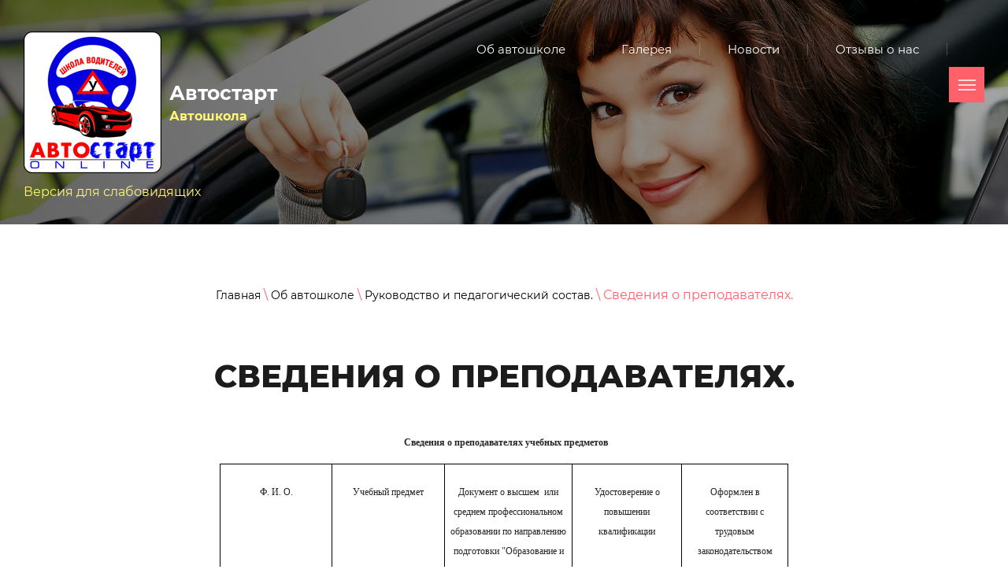

--- FILE ---
content_type: text/html; charset=utf-8
request_url: https://avtostart-online.ru/svedeniya-o-prepodavatelyah
body_size: 13985
content:

 <!doctype html>
 
<html lang="ru">
	 
	<head>
		 
		<meta charset="utf-8">
		 
		<meta name="robots" content="none"/>
		 <title>Сведения о преподавателях.</title> 
		<meta name="description" content="Сведения о преподавателях.">
		 
		<meta name="keywords" content="Сведения о преподавателях.">
		 
		<meta name="SKYPE_TOOLBAR" content="SKYPE_TOOLBAR_PARSER_COMPATIBLE">
		<meta name="viewport" content="width=device-width, height=device-height, initial-scale=1.0, maximum-scale=1.0, user-scalable=no">
		 
		<meta name="msapplication-tap-highlight" content="no"/>
		 
		<meta name="format-detection" content="telephone=no">
		 
		<meta http-equiv="x-rim-auto-match" content="none">
		  
		<link rel="stylesheet" href="/g/css/styles_articles_tpl.css">
		 
		<link rel="stylesheet" href="/t/v494/images/css/styles.css">
		 
		<link rel="stylesheet" href="/t/v494/images/css/designblock.scss.css">
		 
		<link rel="stylesheet" href="/t/v494/images/css/s3_styles.scss.css">
		 
		<script src="/g/libs/jquery/1.10.2/jquery.min.js"></script>
		 
		<script src="/g/s3/misc/adaptiveimage/1.0.0/adaptiveimage.js"></script>
		 <link rel='stylesheet' type='text/css' href='/shared/highslide-4.1.13/highslide.min.css'/>
<script type='text/javascript' src='/shared/highslide-4.1.13/highslide-full.packed.js'></script>
<script type='text/javascript'>
hs.graphicsDir = '/shared/highslide-4.1.13/graphics/';
hs.outlineType = null;
hs.showCredits = false;
hs.lang={cssDirection:'ltr',loadingText:'Загрузка...',loadingTitle:'Кликните чтобы отменить',focusTitle:'Нажмите чтобы перенести вперёд',fullExpandTitle:'Увеличить',fullExpandText:'Полноэкранный',previousText:'Предыдущий',previousTitle:'Назад (стрелка влево)',nextText:'Далее',nextTitle:'Далее (стрелка вправо)',moveTitle:'Передвинуть',moveText:'Передвинуть',closeText:'Закрыть',closeTitle:'Закрыть (Esc)',resizeTitle:'Восстановить размер',playText:'Слайд-шоу',playTitle:'Слайд-шоу (пробел)',pauseText:'Пауза',pauseTitle:'Приостановить слайд-шоу (пробел)',number:'Изображение %1/%2',restoreTitle:'Нажмите чтобы посмотреть картинку, используйте мышь для перетаскивания. Используйте клавиши вперёд и назад'};</script>

            <!-- 46b9544ffa2e5e73c3c971fe2ede35a5 -->
            <script src='/shared/s3/js/lang/ru.js'></script>
            <script src='/shared/s3/js/common.min.js'></script>
        <link rel='stylesheet' type='text/css' href='/shared/s3/css/calendar.css' /><link rel="icon" href="/favicon.ico" type="image/x-icon">
<link rel="apple-touch-icon" href="/touch-icon-iphone.png">
<link rel="apple-touch-icon" sizes="76x76" href="/touch-icon-ipad.png">
<link rel="apple-touch-icon" sizes="120x120" href="/touch-icon-iphone-retina.png">
<link rel="apple-touch-icon" sizes="152x152" href="/touch-icon-ipad-retina.png">
<meta name="msapplication-TileImage" content="/touch-w8-mediumtile.png"/>
<meta name="msapplication-square70x70logo" content="/touch-w8-smalltile.png" />
<meta name="msapplication-square150x150logo" content="/touch-w8-mediumtile.png" />
<meta name="msapplication-wide310x150logo" content="/touch-w8-widetile.png" />
<meta name="msapplication-square310x310logo" content="/touch-w8-largetile.png" />

<!--s3_require-->
<link rel="stylesheet" href="/g/basestyle/1.0.1/article/article.css" type="text/css"/>
<link rel="stylesheet" href="/g/basestyle/1.0.1/article/article.blue.css" type="text/css"/>
<script type="text/javascript" src="/g/basestyle/1.0.1/article/article.js" async></script>
<!--/s3_require-->

		<link href="/g/s3/anketa2/1.0.0/css/jquery-ui.css" rel="stylesheet" type="text/css"/>
		 
		<script src="/g/libs/jqueryui/1.10.0/jquery-ui.min.js" type="text/javascript"></script>
		 		<script src="/g/s3/anketa2/1.0.0/js/jquery.ui.datepicker-ru.js"></script>
		 
		<link rel="stylesheet" href="/g/libs/jquery-popover/0.0.3/jquery.popover.css">
		 
		<script src="/g/libs/jquery-popover/0.0.3/jquery.popover.min.js" type="text/javascript"></script>
		 
		<script src="/g/s3/misc/form/1.2.0/s3.form.js" type="text/javascript"></script>
		  
		<script type="text/javascript" src="/t/v494/images/js/main.js"></script>
		  
		<!--[if lt IE 10]> <script src="/g/libs/ie9-svg-gradient/0.0.1/ie9-svg-gradient.min.js"></script> <script src="/g/libs/jquery-placeholder/2.0.7/jquery.placeholder.min.js"></script> <script src="/g/libs/jquery-textshadow/0.0.1/jquery.textshadow.min.js"></script> <script src="/g/s3/misc/ie/0.0.1/ie.js"></script> <![endif]-->
		<!--[if lt IE 9]> <script src="/g/libs/html5shiv/html5.js"></script> <![endif]-->
		   
		 <link rel="stylesheet" href="/t/v494/images/css/site_addons.css">
	</head>
	 
	<body>
		 
		<div class="wrapper editorElement layer-type-wrapper" >
			  <div class="side-panel side-panel-65 widget-type-side_panel editorElement layer-type-widget widget-33" data-layers="['widget-4':['tablet-landscape':'inSide','tablet-portrait':'inSide','mobile-landscape':'inSide','mobile-portrait':'inSide']]" data-phantom="0" data-position="right">
	<div class="side-panel-top">
		<div class="side-panel-button">
			<span class="side-panel-button-icon">
				<span class="side-panel-button-icon-line"></span>
				<span class="side-panel-button-icon-line"></span>
				<span class="side-panel-button-icon-line"></span>
			</span>
		</div>
		<div class="side-panel-top-inner" ></div>
	</div>
	<div class="side-panel-mask"></div>
	<div class="side-panel-content">
		<div class="side-panel-close"></div>		<div class="side-panel-content-inner"></div>
	</div>
</div>   
			<div class="editorElement layer-type-block ui-droppable block-5" >
				<div class="editorElement layer-type-block ui-droppable block-4" >
					<div class="editorElement layer-type-block ui-droppable block-6" >
						<div class="layout column layout_15" >
							<div class="editorElement layer-type-block ui-droppable block-7" >
								<div class="site-name-3 widget-2 widget-type-site_name editorElement layer-type-widget">
									 <a href="http://avtostart-online.ru"> 						 						 						<div class="sn-wrap">  
									<div class="sn-logo">
										 
										<img src="/thumb/2/P_twBBOEWCDpBIIsEzXbaQ/r180/d/1197741-3591.png" alt="">
										 
									</div>
									   
									<div class="sn-text">
										<div class="name">
											Автостарт
										</div>
										<div class="site-slogan  widget-3 widget-type-site_slogan editorElement layer-type-widget">
							 
											<div class="align-elem">
												Автошкола
											</div>
											 
										</div>
									</div>
									  
								</div>
								 </a> 
								 <div class="special-block">
	<a class="special-link" href="//special.avtostart-online.ru/">Версия для слабовидящих</a>
</div>						</div>
					</div>
				</div>
				<div class="layout column layout_5" >
					<div class="widget-4 horizontal menu-5 wm-widget-menu widget-type-menu_horizontal editorElement layer-type-widget" data-screen-button="more" data-responsive-tl="button" data-responsive-tp="button" data-responsive-ml="columned" data-more-text="..." data-child-icons="0">
						 
						<div class="menu-button">
							Меню
						</div>
						 
						<div class="menu-scroll">
							     <ul><li class="opened menu-item"><a href="/about" ><span class="menu-item-text">Об автошколе</span></a><ul class="level-2"><li><a href="/osnovnye-svedeniya" >Основные сведения</a></li><li><a href="/struktura-i-organy-upravleniya-obrazovatelnoj-organizaciej" >Структура и органы управления образовательной организацией</a><ul class="level-3"><li><a href="/polozhenie-ob-obshchem-sobranii-rabotnikov-i-obuchayushchihsya" >Положение об общем собрании работников и обучающихся</a></li><li><a href="/polozhenie-o-pedagogicheskom-sovete" >Положение о педагогическом совете</a></li></ul></li><li><a href="/dokumenty" >Документы</a><ul class="level-3"><li><a href="/ustav" >Устав</a></li><li><a href="/licenziya" >Лицензия</a></li><li><a href="/polozhenie-ob-okazanie-platnyh-obrazovatelnyh-uslug" >Положение об оказание платных образовательных услуг</a></li><li><a href="/stoimost-obucheniya" >Стоимость обучения</a></li><li><a href="/dogovor-na-okazanie-obrazovatelnyh-uslug" >Договор на оказание образовательных услуг</a></li><li><a href="/polozhenie-o-priyeme-otchislenii-i-vosstanovlenii-grazhdan-na-obuchenie" >положение о приёме, отчислении и восстановлении граждан на обучение.</a></li><li><a href="/polozhenie-o-provedenii-tekushchego-kontrolya-promezhutochnoj-i-itogovoj-attestacii" >Положение о проведении текущего контроля, промежуточной и итоговой аттестации.</a></li><li><a href="/polozhenie-po-uregulirovaniyu-sporov-mezhdu-uchastnikami-obrazovatelnyh-otnoshenij" >Положение по урегулированию споров между участниками образовательных отношений.</a></li><li><a href="/polozhenie-o-konfliktnoj-komissii" >Положение о конфликтной комиссии.</a></li><li><a href="/polozhenie-o-protivodejstvii-korrupcii" >Положение о противодействии коррупции.</a></li><li><a href="/pravila-vnutrennego-rasporyadka-obuchayushchihsya" >Правила внутреннего распорядка обучающихся.</a></li><li><a href="/pravila-vnutrennego-trudovogo-rasporyadka-1" >Правила внутреннего трудового распорядка.</a></li></ul></li><li><a href="/obrazovanie" >Образование</a><ul class="level-3"><li><a href="/informaciya-o-realizuemyh-urovnyah-obrazovaniya" >Информация о реализуемых уровнях образования</a></li><li><a href="/obrazovatelnaya-programma-professionalnoj-podgotovki-voditelej-transportnyh-sredstv-kategorii-a" >образовательная программа профессиональной подготовки водителей транспортных средств кат. "А"</a></li><li><a href="/uchebnyj-plan-i-kalendarnyj-uchebnyj-grafik-na-kategoriyu-a" >Учебный план и календарный учебный график на категорию "А".</a></li><li><a href="/obrazovatelnaya-programma-professionalnoj-podgotovki-voditelej-t-s-kategorii-v" >Образовательная программа профессиональной подготовки водителей т с категории "В".</a></li><li><a href="/uchebnyj-plan-i-kalendarnyj-uchebnyj-grafik-na-kategoriyu-v" >Учебный план и календарный учебный график на категорию "В".</a></li><li><a href="/obrazovatelnaya-programma-perepodgotovki-voditelej-transportnyh-sredstv-s-kategorii-s-na-kategoriyu-v" >Образовательная программа переподготовки водителей транспортных средств с категории "С" на категорию "В".</a></li><li><a href="/uchebnyj-plan-i-kalendarnyj-uchebnyj-grafik-na-kategoriyu-v-1" >Учебный план и календарный учебный график на категорию "В".</a></li><li><a href="/chislennost-obuchayushchihsya" >Численность обучающихся</a></li></ul></li><li class="opened"><a href="/rukovodstvo-i-pedagogicheskij-sostav" >Руководство и педагогический состав.</a><ul class="level-3"><li><a href="/rukovodstvo" >Руководство.</a></li><li class="opened active"><a href="/svedeniya-o-prepodavatelyah" >Сведения о преподавателях.</a></li><li><a href="/svedeniya-o-masterah" >Сведения о мастерах.</a></li></ul></li><li><a href="/materialno-tehnicheskoe-obespechenie" >Материально-техническое обеспечение.</a></li><li><a href="/plan-finansovo-hozyajstvennoj-deyatelnosti" >План финансово хозяйственной деятельности</a></li></ul></li><li class="delimiter"></li><li class="menu-item"><a href="/galereya" ><span class="menu-item-text">Галерея</span></a></li><li class="delimiter"></li><li class="menu-item"><a href="/novosti-1"  target="_blank"><span class="menu-item-text">Новости</span></a></li><li class="delimiter"></li><li class="menu-item"><a href="/otzyvy-o-nas" ><span class="menu-item-text">Отзывы о нас</span></a></li><li class="delimiter"></li><li class="menu-item"><a href="/kontakty" ><span class="menu-item-text">Контакты</span></a></li><li class="delimiter"></li><li class="menu-item"><a href="/napishite-nam" ><span class="menu-item-text">Напишите нам</span></a></li><li class="delimiter"></li><li class="menu-item"><a href="https://xn----8sbkahkuskl1n.com/" ><span class="menu-item-text">ПДД-экзамен он-лайн</span></a></li><li class="delimiter"></li><li class="menu-item"><a href="/user" ><span class="menu-item-text">Регистрация</span></a></li><li class="delimiter"></li><li class="menu-item"><a href="/obyazatelnaya-forma" ><span class="menu-item-text">Обязательная форма</span></a></li><li class="delimiter"></li><li class="menu-item"><a href="/startovaya" ><span class="menu-item-text">Стартовая</span></a></li></ul> 
						</div>
						 
					</div>
				</div>
			</div>
		</div>
	</div>
	<div class="editorElement layer-type-block ui-droppable block-11" >
		<div class="editorElement layer-type-block ui-droppable block-10" >
			<div class="editorElement layer-type-block ui-droppable block-34" >
				 
<div class="widget-34 path widget-type-path editorElement layer-type-widget" data-url="/svedeniya-o-prepodavatelyah"><a href="/">Главная</a> \ <a href="/about">Об автошколе</a> \ <a href="/rukovodstvo-i-pedagogicheskij-sostav">Руководство и педагогический состав.</a> \ Сведения о преподавателях.</div> 
				<h1 class="h1 widget-35 widget-type-h1 editorElement layer-type-widget">
					Сведения о преподавателях.
				</h1>
				<article class="content-70 content widget-36 widget-type-content editorElement layer-type-widget">




	<p style="text-align: center;">&nbsp;<b style="outline:none; color:#262626; font-family:Tahoma; font-size:12px; font-style:normal; font-variant-ligatures:normal; font-variant-caps:normal; letter-spacing:normal; orphans:2; text-indent:0px; text-transform:none; white-space:normal; widows:2; word-spacing:0px; -webkit-text-stroke-width:0px; background-color:#ffffff; text-decoration-style:initial; text-decoration-color:initial; text-align:center">Сведения о преподавателях учебных предметов</b></p>

<div align="center" style="text-indent:0px; -webkit-text-stroke-width:0px">
<table class="Table" style="outline:none; border:1px dotted #d3d3d3; border-collapse:collapse; border-spacing:0px; padding:0px" width="722">
	<tbody style="outline:none">
		<tr>
			<td style="border-bottom:1px solid black; padding:0cm 7px; vertical-align:top; width:158px; height:12px; border-top:1px solid black; border-right:1px solid black; border-left:1px solid black">
			<p align="center" style="padding:5px 0px 9px; text-align:center"><span style="font-size:12px"><span style="outline:none"><span style="color:#262626"><span style="font-family:Tahoma"><span style="font-style:normal"><span style="font-variant-ligatures:normal"><span style="font-variant-caps:normal"><span style="font-weight:400"><span style="letter-spacing:normal"><span style="orphans:2"><span style="text-transform:none"><span style="white-space:normal"><span style="widows:2"><span style="word-spacing:0px"><span style="background-color:#ffffff"><span style="text-decoration-style:initial"><span style="text-decoration-color:initial"><span style="outline:none"><span style="outline:none"><span style="line-height:normal">Ф. И. О.</span></span></span></span></span></span></span></span></span></span></span></span></span></span></span></span></span></span></span></span></p>
			</td>
			<td style="border-bottom:1px solid black; padding:0cm 7px; vertical-align:top; width:119px; height:12px; border-top:1px solid black; border-right:1px solid black; border-left:none">
			<p align="center" style="padding:5px 0px 9px; text-align:center"><span style="font-size:12px"><span style="outline:none"><span style="color:#262626"><span style="font-family:Tahoma"><span style="font-style:normal"><span style="font-variant-ligatures:normal"><span style="font-variant-caps:normal"><span style="font-weight:400"><span style="letter-spacing:normal"><span style="orphans:2"><span style="text-transform:none"><span style="white-space:normal"><span style="widows:2"><span style="word-spacing:0px"><span style="background-color:#ffffff"><span style="text-decoration-style:initial"><span style="text-decoration-color:initial"><span style="outline:none"><span style="outline:none"><span style="line-height:normal">Учебный предмет</span></span></span></span></span></span></span></span></span></span></span></span></span></span></span></span></span></span></span></span></p>
			</td>
			<td style="border-bottom:1px solid black; padding:0cm 7px; vertical-align:top; width:175px; height:12px; border-top:1px solid black; border-right:1px solid black; border-left:none">
			<p align="center" style="padding:5px 0px 9px; text-align:center"><span style="font-size:12px"><span style="outline:none"><span style="color:#262626"><span style="font-family:Tahoma"><span style="font-style:normal"><span style="font-variant-ligatures:normal"><span style="font-variant-caps:normal"><span style="font-weight:400"><span style="letter-spacing:normal"><span style="orphans:2"><span style="text-transform:none"><span style="white-space:normal"><span style="widows:2"><span style="word-spacing:0px"><span style="background-color:#ffffff"><span style="text-decoration-style:initial"><span style="text-decoration-color:initial"><span style="outline:none"><span style="outline:none"><span style="line-height:normal">Документ о высшем&nbsp; или среднем профессиональном образовании по направлению подготовки &quot;Образование и педагогика&quot; или в области, соответствующей преподаваемому предмету,&nbsp; либо о высшем или среднем профессиональном образовании и дополнительное профессиональное образование по направлению деятельности<a _fcksavedurl="file:///J:/%D0%B0%D0%B2%D1%82%D0%BE%D1%81%D1%82%D0%B0%D1%80%D1%82/%D0%B7%D0%B0%D0%B2%D1%83%D1%87/%D0%B4%D0%BB%D1%8F%20%D1%81%D0%B0%D0%B9%D1%82%D0%B0/%D1%80%D1%83%D0%BA%D0%BE%D0%B2%D0%BE%D0%B4%D1%81%D1%82%D0%B2%D0%BE%20%D0%BF%D0%B5%D0%B4%D0%B0%D0%B3%D0%BE%D0%B3%D0%B8%D1%87%D0%B5%D1%81%D0%BA%D0%B8%D0%B9%20%D1%81%D0%BE%D1%81%D1%82%D0%B0%D0%B2/2019/%D0%A1%D0%B2%D0%B5%D0%B4%D0%B5%D0%BD%D0%B8%D1%8F%20%D0%BE%20%D0%BF%D1%80%D0%B5%D0%BF%D0%BE%D0%B4%D0%B0%D0%B2%D0%B0%D1%82%D0%B5%D0%BB%D1%8F%D1%85%20%D1%83%D1%87%D0%B5%D0%B1%D0%BD%D1%8B%D1%85%20%D0%BF%D1%80%D0%B5%D0%B4%D0%BC%D0%B5%D1%82%D0%BE%D0%B2%202019.doc#_ftn1" href="file:///J:/%D0%B0%D0%B2%D1%82%D0%BE%D1%81%D1%82%D0%B0%D1%80%D1%82/%D0%B7%D0%B0%D0%B2%D1%83%D1%87/%D0%B4%D0%BB%D1%8F%20%D1%81%D0%B0%D0%B9%D1%82%D0%B0/%D1%80%D1%83%D0%BA%D0%BE%D0%B2%D0%BE%D0%B4%D1%81%D1%82%D0%B2%D0%BE%20%D0%BF%D0%B5%D0%B4%D0%B0%D0%B3%D0%BE%D0%B3%D0%B8%D1%87%D0%B5%D1%81%D0%BA%D0%B8%D0%B9%20%D1%81%D0%BE%D1%81%D1%82%D0%B0%D0%B2/2019/%D0%A1%D0%B2%D0%B5%D0%B4%D0%B5%D0%BD%D0%B8%D1%8F%20%D0%BE%20%D0%BF%D1%80%D0%B5%D0%BF%D0%BE%D0%B4%D0%B0%D0%B2%D0%B0%D1%82%D0%B5%D0%BB%D1%8F%D1%85%20%D1%83%D1%87%D0%B5%D0%B1%D0%BD%D1%8B%D1%85%20%D0%BF%D1%80%D0%B5%D0%B4%D0%BC%D0%B5%D1%82%D0%BE%D0%B2%202019.doc#_ftn1" name="_ftnref1" style="outline:none; font:12px Tahoma; color:#3400bb; text-decoration:underline; border:1px dotted #0000ff; background-position:0px center; background-image:url(&quot;http://avtostart40.ru/acp/f/editor/css/images/fck_anchor.gif&quot;); background-repeat:no-repeat; padding-left:18px" title=""><span class="MsoFootnoteReference" style="outline:none"><span class="MsoFootnoteReference" style="outline:none"><span style="font-size:8pt"><span style="outline:none"><span style="line-height:12.2667px">[1]</span></span></span></span></span></a></span></span></span></span></span></span></span></span></span></span></span></span></span></span></span></span></span></span></span></span></p>
			</td>
			<td style="border-bottom:1px solid black; padding:0cm 7px; vertical-align:top; width:138px; height:12px; border-top:1px solid black; border-right:1px solid black; border-left:none">
			<p align="center" style="padding:5px 0px 9px; text-align:center"><span style="font-size:12px"><span style="outline:none"><span style="color:#262626"><span style="font-family:Tahoma"><span style="font-style:normal"><span style="font-variant-ligatures:normal"><span style="font-variant-caps:normal"><span style="font-weight:400"><span style="letter-spacing:normal"><span style="orphans:2"><span style="text-transform:none"><span style="white-space:normal"><span style="widows:2"><span style="word-spacing:0px"><span style="background-color:#ffffff"><span style="text-decoration-style:initial"><span style="text-decoration-color:initial"><span style="outline:none"><span style="outline:none"><span style="line-height:normal">Удостоверение о повышении квалификации</span></span></span></span></span></span></span></span></span></span></span></span></span></span></span></span></span></span></span></span></p>

			<p align="center" style="padding:5px 0px 9px; text-align:center"><span style="font-size:12px"><span style="outline:none"><span style="color:#262626"><span style="font-family:Tahoma"><span style="font-style:normal"><span style="font-variant-ligatures:normal"><span style="font-variant-caps:normal"><span style="font-weight:400"><span style="letter-spacing:normal"><span style="orphans:2"><span style="text-transform:none"><span style="white-space:normal"><span style="widows:2"><span style="word-spacing:0px"><span style="background-color:#ffffff"><span style="text-decoration-style:initial"><span style="text-decoration-color:initial"><span style="outline:none"><span style="outline:none"><span style="line-height:normal">(не реже, чем один раз в три года)</span></span></span></span></span></span></span></span></span></span></span></span></span></span></span></span></span></span></span></span></p>
			</td>
			<td style="border-bottom:1px solid black; padding:0cm 7px; vertical-align:top; width:134px; height:12px; border-top:1px solid black; border-right:1px solid black; border-left:none">
			<p align="center" style="padding:5px 0px 9px; text-align:center"><span style="font-size:12px"><span style="outline:none"><span style="color:#262626"><span style="font-family:Tahoma"><span style="font-style:normal"><span style="font-variant-ligatures:normal"><span style="font-variant-caps:normal"><span style="font-weight:400"><span style="letter-spacing:normal"><span style="orphans:2"><span style="text-transform:none"><span style="white-space:normal"><span style="widows:2"><span style="word-spacing:0px"><span style="background-color:#ffffff"><span style="text-decoration-style:initial"><span style="text-decoration-color:initial"><span style="outline:none"><span style="outline:none"><span style="line-height:normal">Оформлен в соответствии с трудовым законодательством (состоит в штате или иное)</span></span></span></span></span></span></span></span></span></span></span></span></span></span></span></span></span></span></span></span></p>
			</td>
		</tr>
		<tr>
			<td style="border-bottom:1px solid black; padding:0cm 7px; vertical-align:top; width:158px; height:12px; border-top:none; border-right:1px solid black; border-left:1px solid black" valign="top">
			<p align="center" style="padding:5px 0px 9px; text-align:center"><span style="font-size:12px"><span style="outline:none"><span style="color:#262626"><span style="font-family:Tahoma"><span style="font-style:normal"><span style="font-variant-ligatures:normal"><span style="font-variant-caps:normal"><span style="font-weight:400"><span style="letter-spacing:normal"><span style="orphans:2"><span style="text-transform:none"><span style="white-space:normal"><span style="widows:2"><span style="word-spacing:0px"><span style="background-color:#ffffff"><span style="text-decoration-style:initial"><span style="text-decoration-color:initial"><span style="outline:none"><span style="outline:none"><span style="line-height:normal">Иванцов Владимир Александрович</span></span></span></span></span></span></span></span></span></span></span></span></span></span></span></span></span></span></span></span></p>
			</td>
			<td style="border-bottom:1px solid black; padding:0cm 7px; vertical-align:top; width:119px; height:12px; border-top:none; border-right:1px solid black; border-left:none" valign="top">
			<p style="padding:5px 0px 9px"><span style="font-size:12px"><span style="outline:none"><span style="color:#262626"><span style="font-family:Tahoma"><span style="font-style:normal"><span style="font-variant-ligatures:normal"><span style="font-variant-caps:normal"><span style="font-weight:400"><span style="letter-spacing:normal"><span style="orphans:2"><span style="text-transform:none"><span style="white-space:normal"><span style="widows:2"><span style="word-spacing:0px"><span style="background-color:#ffffff"><span style="text-decoration-style:initial"><span style="text-decoration-color:initial"><span style="outline:none"><span style="outline:none"><span style="line-height:normal">1.Основы законодательства в сфере дорожного движения</span></span></span></span></span></span></span></span></span></span></span></span></span></span></span></span></span></span></span></span></p>

			<p style="padding:5px 0px 9px"><span style="font-size:12px"><span style="outline:none"><span style="color:#262626"><span style="font-family:Tahoma"><span style="font-style:normal"><span style="font-variant-ligatures:normal"><span style="font-variant-caps:normal"><span style="font-weight:400"><span style="letter-spacing:normal"><span style="orphans:2"><span style="text-transform:none"><span style="white-space:normal"><span style="widows:2"><span style="word-spacing:0px"><span style="background-color:#ffffff"><span style="text-decoration-style:initial"><span style="text-decoration-color:initial"><span style="outline:none"><span style="outline:none"><span style="line-height:normal">2&nbsp;Основы управления транспортными средствами</span></span></span></span></span></span></span></span></span></span></span></span></span></span></span></span></span></span></span></span></p>

			<p style="padding:5px 0px 9px"><span style="font-size:12px"><span style="outline:none"><span style="color:#262626"><span style="font-family:Tahoma"><span style="font-style:normal"><span style="font-variant-ligatures:normal"><span style="font-variant-caps:normal"><span style="font-weight:400"><span style="letter-spacing:normal"><span style="orphans:2"><span style="text-transform:none"><span style="white-space:normal"><span style="widows:2"><span style="word-spacing:0px"><span style="background-color:#ffffff"><span style="text-decoration-style:initial"><span style="text-decoration-color:initial"><span style="outline:none"><span style="outline:none"><span style="line-height:normal">3.&nbsp;Устройство и техническое обслуживание</span></span></span></span></span></span></span></span></span></span></span></span></span></span></span></span></span></span></span></span></p>

			<p style="padding:5px 0px 9px"><span style="font-size:12px"><span style="outline:none"><span style="color:#262626"><span style="font-family:Tahoma"><span style="font-style:normal"><span style="font-variant-ligatures:normal"><span style="font-variant-caps:normal"><span style="font-weight:400"><span style="letter-spacing:normal"><span style="orphans:2"><span style="text-transform:none"><span style="white-space:normal"><span style="widows:2"><span style="word-spacing:0px"><span style="background-color:#ffffff"><span style="text-decoration-style:initial"><span style="text-decoration-color:initial"><span style="outline:none"><span style="outline:none"><span style="line-height:normal">транспортных средств категории &laquo;А&raquo;,&laquo;B&raquo; как объектов управления</span></span></span></span></span></span></span></span></span></span></span></span></span></span></span></span></span></span></span></span></p>

			<p style="padding:5px 0px 9px"><span style="font-size:12px"><span style="outline:none"><span style="color:#262626"><span style="font-family:Tahoma"><span style="font-style:normal"><span style="font-variant-ligatures:normal"><span style="font-variant-caps:normal"><span style="font-weight:400"><span style="letter-spacing:normal"><span style="orphans:2"><span style="text-transform:none"><span style="white-space:normal"><span style="widows:2"><span style="word-spacing:0px"><span style="background-color:#ffffff"><span style="text-decoration-style:initial"><span style="text-decoration-color:initial"><span style="outline:none"><span style="outline:none"><span style="line-height:normal">4.&nbsp;Основы управления транспортными средствами категории &laquo;А&raquo;,&laquo;B&raquo;</span></span></span></span></span></span></span></span></span></span></span></span></span></span></span></span></span></span></span></span></p>

			<p style="padding:5px 0px 9px"><span style="font-size:12px"><span style="outline:none"><span style="color:#262626"><span style="font-family:Tahoma"><span style="font-style:normal"><span style="font-variant-ligatures:normal"><span style="font-variant-caps:normal"><span style="font-weight:400"><span style="letter-spacing:normal"><span style="orphans:2"><span style="text-transform:none"><span style="white-space:normal"><span style="widows:2"><span style="word-spacing:0px"><span style="background-color:#ffffff"><span style="text-decoration-style:initial"><span style="text-decoration-color:initial"><span style="outline:none"><span style="outline:none"><span style="line-height:normal">5.&nbsp;Вождение транспортных средств категории &laquo;А&raquo;,&laquo;B&raquo; (с механической трансмиссией / с автоматической трансмиссией)</span></span></span></span></span></span></span></span></span></span></span></span></span></span></span></span></span></span></span></span></p>

			<p style="padding:5px 0px 9px"><span style="font-size:12px"><span style="outline:none"><span style="color:#262626"><span style="font-family:Tahoma"><span style="font-style:normal"><span style="font-variant-ligatures:normal"><span style="font-variant-caps:normal"><span style="font-weight:400"><span style="letter-spacing:normal"><span style="orphans:2"><span style="text-transform:none"><span style="white-space:normal"><span style="widows:2"><span style="word-spacing:0px"><span style="background-color:#ffffff"><span style="text-decoration-style:initial"><span style="text-decoration-color:initial"><span style="outline:none"><span style="outline:none"><span style="line-height:normal">6.&nbsp;Организация и выполнение грузовых перевозок автомобильным транспортом</span></span></span></span></span></span></span></span></span></span></span></span></span></span></span></span></span></span></span></span></p>

			<p style="padding:5px 0px 9px"><span style="font-size:12px"><span style="outline:none"><span style="color:#262626"><span style="font-family:Tahoma"><span style="font-style:normal"><span style="font-variant-ligatures:normal"><span style="font-variant-caps:normal"><span style="font-weight:400"><span style="letter-spacing:normal"><span style="orphans:2"><span style="text-transform:none"><span style="white-space:normal"><span style="widows:2"><span style="word-spacing:0px"><span style="background-color:#ffffff"><span style="text-decoration-style:initial"><span style="text-decoration-color:initial"><span style="outline:none"><span style="outline:none"><span style="line-height:normal">7.&nbsp;Организация и выполнение пассажирских перевозок автомобильным транспортом</span></span></span></span></span></span></span></span></span></span></span></span></span></span></span></span></span></span></span></span></p>

			<p style="padding:5px 0px 9px"><span style="font-size:12px"><span style="outline:none"><span style="color:#262626"><span style="font-family:Tahoma"><span style="font-style:normal"><span style="font-variant-ligatures:normal"><span style="font-variant-caps:normal"><span style="font-weight:400"><span style="letter-spacing:normal"><span style="orphans:2"><span style="text-transform:none"><span style="white-space:normal"><span style="widows:2"><span style="word-spacing:0px"><span style="background-color:#ffffff"><span style="text-decoration-style:initial"><span style="text-decoration-color:initial"><span style="outline:none"><span style="outline:none"><span style="line-height:normal">&nbsp;</span></span></span></span></span></span></span></span></span></span></span></span></span></span></span></span></span></span></span></span></p>
			</td>
			<td style="border-bottom:1px solid black; padding:0cm 7px; vertical-align:top; width:175px; height:12px; border-top:none; border-right:1px solid black; border-left:none" valign="top">
			<p align="center" style="padding:5px 0px 9px; text-align:center"><span style="font-size:12px"><span style="outline:none"><span style="color:#262626"><span style="font-family:Tahoma"><span style="font-style:normal"><span style="font-variant-ligatures:normal"><span style="font-variant-caps:normal"><span style="font-weight:400"><span style="letter-spacing:normal"><span style="orphans:2"><span style="text-transform:none"><span style="white-space:normal"><span style="widows:2"><span style="word-spacing:0px"><span style="background-color:#ffffff"><span style="text-decoration-style:initial"><span style="text-decoration-color:initial"><span style="outline:none"><span style="outline:none"><span style="line-height:normal">Диплом &laquo;МГТУ им. Н.Э.Баумана&raquo; по специальности &laquo;Технология и оборудование сварочного производства&raquo;</span></span></span></span></span></span></span></span></span></span></span></span></span></span></span></span></span></span></span></span></p>

			<p align="center" style="padding:5px 0px 9px; text-align:center"><span style="font-size:12px"><span style="outline:none"><span style="color:#262626"><span style="font-family:Tahoma"><span style="font-style:normal"><span style="font-variant-ligatures:normal"><span style="font-variant-caps:normal"><span style="font-weight:400"><span style="letter-spacing:normal"><span style="orphans:2"><span style="text-transform:none"><span style="white-space:normal"><span style="widows:2"><span style="word-spacing:0px"><span style="background-color:#ffffff"><span style="text-decoration-style:initial"><span style="text-decoration-color:initial"><span style="outline:none"><span style="outline:none"><span style="line-height:normal">Серия ТВ №312913 от 06.06.1994г.</span></span></span></span></span></span></span></span></span></span></span></span></span></span></span></span></span></span></span></span></p>
			</td>
			<td style="border-bottom:1px solid black; padding:0cm 7px; vertical-align:top; width:138px; height:12px; border-top:none; border-right:1px solid black; border-left:none" valign="top">
			<p align="center" style="padding:5px 0px 9px; text-align:center"><span style="font-size:12px"><span style="outline:none"><span style="color:#262626"><span style="font-family:Tahoma"><span style="font-style:normal"><span style="font-variant-ligatures:normal"><span style="font-variant-caps:normal"><span style="font-weight:400"><span style="letter-spacing:normal"><span style="orphans:2"><span style="text-transform:none"><span style="white-space:normal"><span style="widows:2"><span style="word-spacing:0px"><span style="background-color:#ffffff"><span style="text-decoration-style:initial"><span style="text-decoration-color:initial"><span style="outline:none"><span style="outline:none"><span style="line-height:normal">Удостоверение о краткосрочном повышении квалификации рег. № 25</span></span></span></span></span></span></span></span></span></span></span></span></span></span></span></span></span></span></span></span></p>

			<p align="center" style="padding:5px 0px 9px; text-align:center"><span style="font-size:12px"><span style="outline:none"><span style="color:#262626"><span style="font-family:Tahoma"><span style="font-style:normal"><span style="font-variant-ligatures:normal"><span style="font-variant-caps:normal"><span style="font-weight:400"><span style="letter-spacing:normal"><span style="orphans:2"><span style="text-transform:none"><span style="white-space:normal"><span style="widows:2"><span style="word-spacing:0px"><span style="background-color:#ffffff"><span style="text-decoration-style:initial"><span style="text-decoration-color:initial"><span style="outline:none"><span style="outline:none"><span style="line-height:normal">Выдано 05.11.14</span></span></span></span></span></span></span></span></span></span></span></span></span></span></span></span></span></span></span></span></p>

			<p align="center" style="padding:5px 0px 9px; text-align:center"><span style="font-size:12px"><span style="outline:none"><span style="color:#262626"><span style="font-family:Tahoma"><span style="font-style:normal"><span style="font-variant-ligatures:normal"><span style="font-variant-caps:normal"><span style="font-weight:400"><span style="letter-spacing:normal"><span style="orphans:2"><span style="text-transform:none"><span style="white-space:normal"><span style="widows:2"><span style="word-spacing:0px"><span style="background-color:#ffffff"><span style="text-decoration-style:initial"><span style="text-decoration-color:initial"><span style="outline:none"><span style="outline:none"><span style="line-height:normal">АНО ДПО Автомотошкола</span></span></span></span></span></span></span></span></span></span></span></span></span></span></span></span></span></span></span></span></p>

			<p align="center" style="padding:5px 0px 9px; text-align:center"><span style="font-size:12px"><span style="outline:none"><span style="color:#262626"><span style="font-family:Tahoma"><span style="font-style:normal"><span style="font-variant-ligatures:normal"><span style="font-variant-caps:normal"><span style="font-weight:400"><span style="letter-spacing:normal"><span style="orphans:2"><span style="text-transform:none"><span style="white-space:normal"><span style="widows:2"><span style="word-spacing:0px"><span style="background-color:#ffffff"><span style="text-decoration-style:initial"><span style="text-decoration-color:initial"><span style="outline:none"><span style="outline:none"><span style="line-height:normal">&laquo;Союз-ВОА&raquo;</span></span></span></span></span></span></span></span></span></span></span></span></span></span></span></span></span></span></span></span></p>

			<p align="center" style="padding:5px 0px 9px; text-align:center"><span style="font-size:12px"><span style="outline:none"><span style="color:#262626"><span style="font-family:Tahoma"><span style="font-style:normal"><span style="font-variant-ligatures:normal"><span style="font-variant-caps:normal"><span style="font-weight:400"><span style="letter-spacing:normal"><span style="orphans:2"><span style="text-transform:none"><span style="white-space:normal"><span style="widows:2"><span style="word-spacing:0px"><span style="background-color:#ffffff"><span style="text-decoration-style:initial"><span style="text-decoration-color:initial"><span style="outline:none"><span style="outline:none"><span style="line-height:normal">Г. Тула</span></span></span></span></span></span></span></span></span></span></span></span></span></span></span></span></span></span></span></span></p>

			<p align="center" style="padding:5px 0px 9px; text-align:center"><span style="font-size:12px"><span style="outline:none"><span style="color:#262626"><span style="font-family:Tahoma"><span style="font-style:normal"><span style="font-variant-ligatures:normal"><span style="font-variant-caps:normal"><span style="font-weight:400"><span style="letter-spacing:normal"><span style="orphans:2"><span style="text-transform:none"><span style="white-space:normal"><span style="widows:2"><span style="word-spacing:0px"><span style="background-color:#ffffff"><span style="text-decoration-style:initial"><span style="text-decoration-color:initial"><span style="outline:none"><span style="outline:none"><span style="line-height:normal">&nbsp;</span></span></span></span></span></span></span></span></span></span></span></span></span></span></span></span></span></span></span></span></p>

			<p align="center" style="padding:5px 0px 9px; text-align:center"><span style="font-size:12px"><span style="outline:none"><span style="color:#262626"><span style="font-family:Tahoma"><span style="font-style:normal"><span style="font-variant-ligatures:normal"><span style="font-variant-caps:normal"><span style="font-weight:400"><span style="letter-spacing:normal"><span style="orphans:2"><span style="text-transform:none"><span style="white-space:normal"><span style="widows:2"><span style="word-spacing:0px"><span style="background-color:#ffffff"><span style="text-decoration-style:initial"><span style="text-decoration-color:initial"><span style="outline:none"><span style="outline:none"><span style="line-height:normal">Удостоверение о краткосрочном повышении квалификации рег. № 47</span></span></span></span></span></span></span></span></span></span></span></span></span></span></span></span></span></span></span></span></p>

			<p align="center" style="padding:5px 0px 9px; text-align:center"><span style="font-size:12px"><span style="outline:none"><span style="color:#262626"><span style="font-family:Tahoma"><span style="font-style:normal"><span style="font-variant-ligatures:normal"><span style="font-variant-caps:normal"><span style="font-weight:400"><span style="letter-spacing:normal"><span style="orphans:2"><span style="text-transform:none"><span style="white-space:normal"><span style="widows:2"><span style="word-spacing:0px"><span style="background-color:#ffffff"><span style="text-decoration-style:initial"><span style="text-decoration-color:initial"><span style="outline:none"><span style="outline:none"><span style="line-height:normal">Выдано 22.11.17</span></span></span></span></span></span></span></span></span></span></span></span></span></span></span></span></span></span></span></span></p>

			<p align="center" style="padding:5px 0px 9px; text-align:center"><span style="font-size:12px"><span style="outline:none"><span style="color:#262626"><span style="font-family:Tahoma"><span style="font-style:normal"><span style="font-variant-ligatures:normal"><span style="font-variant-caps:normal"><span style="font-weight:400"><span style="letter-spacing:normal"><span style="orphans:2"><span style="text-transform:none"><span style="white-space:normal"><span style="widows:2"><span style="word-spacing:0px"><span style="background-color:#ffffff"><span style="text-decoration-style:initial"><span style="text-decoration-color:initial"><span style="outline:none"><span style="outline:none"><span style="line-height:normal">АНО ДПО Автомотошкола</span></span></span></span></span></span></span></span></span></span></span></span></span></span></span></span></span></span></span></span></p>

			<p align="center" style="padding:5px 0px 9px; text-align:center"><span style="font-size:12px"><span style="outline:none"><span style="color:#262626"><span style="font-family:Tahoma"><span style="font-style:normal"><span style="font-variant-ligatures:normal"><span style="font-variant-caps:normal"><span style="font-weight:400"><span style="letter-spacing:normal"><span style="orphans:2"><span style="text-transform:none"><span style="white-space:normal"><span style="widows:2"><span style="word-spacing:0px"><span style="background-color:#ffffff"><span style="text-decoration-style:initial"><span style="text-decoration-color:initial"><span style="outline:none"><span style="outline:none"><span style="line-height:normal">&laquo;Союз-ВОА&raquo;</span></span></span></span></span></span></span></span></span></span></span></span></span></span></span></span></span></span></span></span></p>

			<p align="center" style="padding:5px 0px 9px; text-align:center"><span style="font-size:12px"><span style="outline:none"><span style="color:#262626"><span style="font-family:Tahoma"><span style="font-style:normal"><span style="font-variant-ligatures:normal"><span style="font-variant-caps:normal"><span style="font-weight:400"><span style="letter-spacing:normal"><span style="orphans:2"><span style="text-transform:none"><span style="white-space:normal"><span style="widows:2"><span style="word-spacing:0px"><span style="background-color:#ffffff"><span style="text-decoration-style:initial"><span style="text-decoration-color:initial"><span style="outline:none"><span style="outline:none"><span style="line-height:normal">Г. Тула</span></span></span></span></span></span></span></span></span></span></span></span></span></span></span></span></span></span></span></span></p>

			<p align="center" style="padding:5px 0px 9px; text-align:center"><span style="font-size:12px"><span style="outline:none"><span style="color:#262626"><span style="font-family:Tahoma"><span style="font-style:normal"><span style="font-variant-ligatures:normal"><span style="font-variant-caps:normal"><span style="font-weight:400"><span style="letter-spacing:normal"><span style="orphans:2"><span style="text-transform:none"><span style="white-space:normal"><span style="widows:2"><span style="word-spacing:0px"><span style="background-color:#ffffff"><span style="text-decoration-style:initial"><span style="text-decoration-color:initial"><span style="outline:none"><span style="outline:none"><span style="line-height:normal">Диплом о профессиональной переподготовке на ведение профессиональной деятельности в сфере подготовки водителей транспортных средств с присвоением квалификации &laquo;Преподаватель профессионального обучения&raquo; рег. №01</span></span></span></span></span></span></span></span></span></span></span></span></span></span></span></span></span></span></span></span></p>

			<p align="center" style="padding:5px 0px 9px; text-align:center"><span style="font-size:12px"><span style="outline:none"><span style="color:#262626"><span style="font-family:Tahoma"><span style="font-style:normal"><span style="font-variant-ligatures:normal"><span style="font-variant-caps:normal"><span style="font-weight:400"><span style="letter-spacing:normal"><span style="orphans:2"><span style="text-transform:none"><span style="white-space:normal"><span style="widows:2"><span style="word-spacing:0px"><span style="background-color:#ffffff"><span style="text-decoration-style:initial"><span style="text-decoration-color:initial"><span style="outline:none"><span style="outline:none"><span style="line-height:normal">Выдан: 10.12.2018</span></span></span></span></span></span></span></span></span></span></span></span></span></span></span></span></span></span></span></span></p>

			<p align="center" style="padding:5px 0px 9px; text-align:center"><span style="font-size:12px"><span style="outline:none"><span style="color:#262626"><span style="font-family:Tahoma"><span style="font-style:normal"><span style="font-variant-ligatures:normal"><span style="font-variant-caps:normal"><span style="font-weight:400"><span style="letter-spacing:normal"><span style="orphans:2"><span style="text-transform:none"><span style="white-space:normal"><span style="widows:2"><span style="word-spacing:0px"><span style="background-color:#ffffff"><span style="text-decoration-style:initial"><span style="text-decoration-color:initial"><span style="outline:none"><span style="outline:none"><span style="line-height:normal">ООО &laquo;Тульский отраслевой ресурсный центр&raquo;</span></span></span></span></span></span></span></span></span></span></span></span></span></span></span></span></span></span></span></span></p>
			</td>
			<td style="border-bottom:1px solid black; padding:0cm 7px; vertical-align:top; width:134px; height:12px; border-top:none; border-right:1px solid black; border-left:none" valign="top">
			<p align="center" style="padding:5px 0px 9px; text-align:center"><span style="font-size:12px"><span style="outline:none"><span style="color:#262626"><span style="font-family:Tahoma"><span style="font-style:normal"><span style="font-variant-ligatures:normal"><span style="font-variant-caps:normal"><span style="font-weight:400"><span style="letter-spacing:normal"><span style="orphans:2"><span style="text-transform:none"><span style="white-space:normal"><span style="widows:2"><span style="word-spacing:0px"><span style="background-color:#ffffff"><span style="text-decoration-style:initial"><span style="text-decoration-color:initial"><span style="outline:none"><span style="outline:none"><span style="line-height:normal">Состоит в штате</span></span></span></span></span></span></span></span></span></span></span></span></span></span></span></span></span></span></span></span></p>
			</td>
		</tr>
		<tr>
			<td style="border-bottom:1px solid black; padding:0cm 7px; vertical-align:top; width:158px; height:470px; border-top:none; border-right:1px solid black; border-left:1px solid black" valign="top">
			<p align="center" style="padding:5px 0px 9px; text-align:center"><span style="font-size:12px"><span style="outline:none"><span style="color:#262626"><span style="font-family:Tahoma"><span style="font-style:normal"><span style="font-variant-ligatures:normal"><span style="font-variant-caps:normal"><span style="font-weight:400"><span style="letter-spacing:normal"><span style="orphans:2"><span style="text-transform:none"><span style="white-space:normal"><span style="widows:2"><span style="word-spacing:0px"><span style="background-color:#ffffff"><span style="text-decoration-style:initial"><span style="text-decoration-color:initial"><span style="outline:none"><span style="outline:none"><span style="line-height:normal">Гоменюк Владимир Леонтьевич</span></span></span></span></span></span></span></span></span></span></span></span></span></span></span></span></span></span></span></span></p>
			</td>
			<td style="border-bottom:1px solid black; padding:0cm 7px; vertical-align:top; width:119px; height:470px; border-top:none; border-right:1px solid black; border-left:none" valign="top">
			<p style="padding:5px 0px 9px"><span style="font-size:12px"><span style="outline:none"><span style="color:#262626"><span style="font-family:Tahoma"><span style="font-style:normal"><span style="font-variant-ligatures:normal"><span style="font-variant-caps:normal"><span style="font-weight:400"><span style="letter-spacing:normal"><span style="orphans:2"><span style="text-transform:none"><span style="white-space:normal"><span style="widows:2"><span style="word-spacing:0px"><span style="background-color:#ffffff"><span style="text-decoration-style:initial"><span style="text-decoration-color:initial"><span style="outline:none"><span style="outline:none"><span style="line-height:normal">1.Основы законодательства в сфере дорожного движения</span></span></span></span></span></span></span></span></span></span></span></span></span></span></span></span></span></span></span></span></p>

			<p style="padding:5px 0px 9px"><span style="font-size:12px"><span style="outline:none"><span style="color:#262626"><span style="font-family:Tahoma"><span style="font-style:normal"><span style="font-variant-ligatures:normal"><span style="font-variant-caps:normal"><span style="font-weight:400"><span style="letter-spacing:normal"><span style="orphans:2"><span style="text-transform:none"><span style="white-space:normal"><span style="widows:2"><span style="word-spacing:0px"><span style="background-color:#ffffff"><span style="text-decoration-style:initial"><span style="text-decoration-color:initial"><span style="outline:none"><span style="outline:none"><span style="line-height:normal">2&nbsp;Основы управления транспортными средствами</span></span></span></span></span></span></span></span></span></span></span></span></span></span></span></span></span></span></span></span></p>

			<p style="padding:5px 0px 9px"><span style="font-size:12px"><span style="outline:none"><span style="color:#262626"><span style="font-family:Tahoma"><span style="font-style:normal"><span style="font-variant-ligatures:normal"><span style="font-variant-caps:normal"><span style="font-weight:400"><span style="letter-spacing:normal"><span style="orphans:2"><span style="text-transform:none"><span style="white-space:normal"><span style="widows:2"><span style="word-spacing:0px"><span style="background-color:#ffffff"><span style="text-decoration-style:initial"><span style="text-decoration-color:initial"><span style="outline:none"><span style="outline:none"><span style="line-height:normal">3.&nbsp;Устройство и техническое обслуживание</span></span></span></span></span></span></span></span></span></span></span></span></span></span></span></span></span></span></span></span></p>

			<p style="padding:5px 0px 9px"><span style="font-size:12px"><span style="outline:none"><span style="color:#262626"><span style="font-family:Tahoma"><span style="font-style:normal"><span style="font-variant-ligatures:normal"><span style="font-variant-caps:normal"><span style="font-weight:400"><span style="letter-spacing:normal"><span style="orphans:2"><span style="text-transform:none"><span style="white-space:normal"><span style="widows:2"><span style="word-spacing:0px"><span style="background-color:#ffffff"><span style="text-decoration-style:initial"><span style="text-decoration-color:initial"><span style="outline:none"><span style="outline:none"><span style="line-height:normal">транспортных средств категории &laquo;А&raquo;,&laquo;B&raquo; как объектов управления</span></span></span></span></span></span></span></span></span></span></span></span></span></span></span></span></span></span></span></span></p>

			<p style="padding:5px 0px 9px"><span style="font-size:12px"><span style="outline:none"><span style="color:#262626"><span style="font-family:Tahoma"><span style="font-style:normal"><span style="font-variant-ligatures:normal"><span style="font-variant-caps:normal"><span style="font-weight:400"><span style="letter-spacing:normal"><span style="orphans:2"><span style="text-transform:none"><span style="white-space:normal"><span style="widows:2"><span style="word-spacing:0px"><span style="background-color:#ffffff"><span style="text-decoration-style:initial"><span style="text-decoration-color:initial"><span style="outline:none"><span style="outline:none"><span style="line-height:normal">4.&nbsp;Основы управления транспортными средствами категории &laquo;А&raquo;,&laquo;B&raquo;</span></span></span></span></span></span></span></span></span></span></span></span></span></span></span></span></span></span></span></span></p>

			<p style="padding:5px 0px 9px"><span style="font-size:12px"><span style="outline:none"><span style="color:#262626"><span style="font-family:Tahoma"><span style="font-style:normal"><span style="font-variant-ligatures:normal"><span style="font-variant-caps:normal"><span style="font-weight:400"><span style="letter-spacing:normal"><span style="orphans:2"><span style="text-transform:none"><span style="white-space:normal"><span style="widows:2"><span style="word-spacing:0px"><span style="background-color:#ffffff"><span style="text-decoration-style:initial"><span style="text-decoration-color:initial"><span style="outline:none"><span style="outline:none"><span style="line-height:normal">5.&nbsp;Вождение транспортных средств категории &laquo;А&raquo;,&laquo;B&raquo; (с механической трансмиссией / с автоматической трансмиссией)</span></span></span></span></span></span></span></span></span></span></span></span></span></span></span></span></span></span></span></span></p>

			<p style="padding:5px 0px 9px"><span style="font-size:12px"><span style="outline:none"><span style="color:#262626"><span style="font-family:Tahoma"><span style="font-style:normal"><span style="font-variant-ligatures:normal"><span style="font-variant-caps:normal"><span style="font-weight:400"><span style="letter-spacing:normal"><span style="orphans:2"><span style="text-transform:none"><span style="white-space:normal"><span style="widows:2"><span style="word-spacing:0px"><span style="background-color:#ffffff"><span style="text-decoration-style:initial"><span style="text-decoration-color:initial"><span style="outline:none"><span style="outline:none"><span style="line-height:normal">6.&nbsp;Организация и выполнение грузовых перевозок автомобильным транспортом</span></span></span></span></span></span></span></span></span></span></span></span></span></span></span></span></span></span></span></span></p>

			<p style="padding:5px 0px 9px"><span style="font-size:12px"><span style="outline:none"><span style="color:#262626"><span style="font-family:Tahoma"><span style="font-style:normal"><span style="font-variant-ligatures:normal"><span style="font-variant-caps:normal"><span style="font-weight:400"><span style="letter-spacing:normal"><span style="orphans:2"><span style="text-transform:none"><span style="white-space:normal"><span style="widows:2"><span style="word-spacing:0px"><span style="background-color:#ffffff"><span style="text-decoration-style:initial"><span style="text-decoration-color:initial"><span style="outline:none"><span style="outline:none"><span style="line-height:normal">7.&nbsp;Организация и выполнение пассажирских перевозок автомобильным транспортом</span></span></span></span></span></span></span></span></span></span></span></span></span></span></span></span></span></span></span></span></p>

			<p align="center" style="padding:5px 0px 9px; text-align:center"><span style="font-size:12px"><span style="outline:none"><span style="color:#262626"><span style="font-family:Tahoma"><span style="font-style:normal"><span style="font-variant-ligatures:normal"><span style="font-variant-caps:normal"><span style="font-weight:400"><span style="letter-spacing:normal"><span style="orphans:2"><span style="text-transform:none"><span style="white-space:normal"><span style="widows:2"><span style="word-spacing:0px"><span style="background-color:#ffffff"><span style="text-decoration-style:initial"><span style="text-decoration-color:initial"><span style="outline:none"><span style="outline:none"><span style="line-height:normal">&nbsp;</span></span></span></span></span></span></span></span></span></span></span></span></span></span></span></span></span></span></span></span></p>
			</td>
			<td style="border-bottom:1px solid black; padding:0cm 7px; vertical-align:top; width:175px; height:470px; border-top:none; border-right:1px solid black; border-left:none" valign="top">
			<p style="padding:5px 0px 9px"><span style="font-size:12px"><span style="outline:none"><span style="color:#262626"><span style="font-family:Tahoma"><span style="font-style:normal"><span style="font-variant-ligatures:normal"><span style="font-variant-caps:normal"><span style="font-weight:400"><span style="letter-spacing:normal"><span style="orphans:2"><span style="text-transform:none"><span style="white-space:normal"><span style="widows:2"><span style="word-spacing:0px"><span style="background-color:#ffffff"><span style="text-decoration-style:initial"><span style="text-decoration-color:initial"><span style="outline:none"><span style="outline:none"><span style="line-height:normal">Диплом &laquo;МСХА им. К.А. Тимирязева&raquo;</span></span></span></span></span></span></span></span></span></span></span></span></span></span></span></span></span></span></span></span></p>

			<p style="padding:5px 0px 9px"><span style="font-size:12px"><span style="outline:none"><span style="color:#262626"><span style="font-family:Tahoma"><span style="font-style:normal"><span style="font-variant-ligatures:normal"><span style="font-variant-caps:normal"><span style="font-weight:400"><span style="letter-spacing:normal"><span style="orphans:2"><span style="text-transform:none"><span style="white-space:normal"><span style="widows:2"><span style="word-spacing:0px"><span style="background-color:#ffffff"><span style="text-decoration-style:initial"><span style="text-decoration-color:initial"><span style="outline:none"><span style="outline:none"><span style="line-height:normal">по специальности &laquo;Экономика и управление в отраслях АПК&raquo;</span></span></span></span></span></span></span></span></span></span></span></span></span></span></span></span></span></span></span></span></p>

			<p style="padding:5px 0px 9px"><span style="font-size:12px"><span style="outline:none"><span style="color:#262626"><span style="font-family:Tahoma"><span style="font-style:normal"><span style="font-variant-ligatures:normal"><span style="font-variant-caps:normal"><span style="font-weight:400"><span style="letter-spacing:normal"><span style="orphans:2"><span style="text-transform:none"><span style="white-space:normal"><span style="widows:2"><span style="word-spacing:0px"><span style="background-color:#ffffff"><span style="text-decoration-style:initial"><span style="text-decoration-color:initial"><span style="outline:none"><span style="outline:none"><span style="line-height:normal">серия ЦВ № 279045 от 07.06.1994г.</span></span></span></span></span></span></span></span></span></span></span></span></span></span></span></span></span></span></span></span></p>

			<p style="padding:5px 0px 9px"><span style="font-size:12px"><span style="outline:none"><span style="color:#262626"><span style="font-family:Tahoma"><span style="font-style:normal"><span style="font-variant-ligatures:normal"><span style="font-variant-caps:normal"><span style="font-weight:400"><span style="letter-spacing:normal"><span style="orphans:2"><span style="text-transform:none"><span style="white-space:normal"><span style="widows:2"><span style="word-spacing:0px"><span style="background-color:#ffffff"><span style="text-decoration-style:initial"><span style="text-decoration-color:initial"><span style="outline:none"><span style="outline:none"><span style="line-height:normal">Диплом НОУ ВПО &laquo;Институт международного права и экономики им. А.С. Грибоедова&raquo; по специальности &laquo;Юриспруденция&raquo;</span></span></span></span></span></span></span></span></span></span></span></span></span></span></span></span></span></span></span></span></p>

			<p style="padding:5px 0px 9px"><span style="font-size:12px"><span style="outline:none"><span style="color:#262626"><span style="font-family:Tahoma"><span style="font-style:normal"><span style="font-variant-ligatures:normal"><span style="font-variant-caps:normal"><span style="font-weight:400"><span style="letter-spacing:normal"><span style="orphans:2"><span style="text-transform:none"><span style="white-space:normal"><span style="widows:2"><span style="word-spacing:0px"><span style="background-color:#ffffff"><span style="text-decoration-style:initial"><span style="text-decoration-color:initial"><span style="outline:none"><span style="outline:none"><span style="line-height:normal">серия ВСГ № 2402871 от&nbsp; 22.09.2008 г.</span></span></span></span></span></span></span></span></span></span></span></span></span></span></span></span></span></span></span></span></p>

			<p style="padding:5px 0px 9px"><span style="font-size:12px"><span style="outline:none"><span style="color:#262626"><span style="font-family:Tahoma"><span style="font-style:normal"><span style="font-variant-ligatures:normal"><span style="font-variant-caps:normal"><span style="font-weight:400"><span style="letter-spacing:normal"><span style="orphans:2"><span style="text-transform:none"><span style="white-space:normal"><span style="widows:2"><span style="word-spacing:0px"><span style="background-color:#ffffff"><span style="text-decoration-style:initial"><span style="text-decoration-color:initial"><span style="outline:none"><span style="outline:none"><span style="line-height:normal">&nbsp;</span></span></span></span></span></span></span></span></span></span></span></span></span></span></span></span></span></span></span></span></p>

			<p style="padding:5px 0px 9px"><span style="font-size:12px"><span style="outline:none"><span style="color:#262626"><span style="font-family:Tahoma"><span style="font-style:normal"><span style="font-variant-ligatures:normal"><span style="font-variant-caps:normal"><span style="font-weight:400"><span style="letter-spacing:normal"><span style="orphans:2"><span style="text-transform:none"><span style="white-space:normal"><span style="widows:2"><span style="word-spacing:0px"><span style="background-color:#ffffff"><span style="text-decoration-style:initial"><span style="text-decoration-color:initial"><span style="outline:none"><span style="outline:none"><span style="line-height:normal">&nbsp;</span></span></span></span></span></span></span></span></span></span></span></span></span></span></span></span></span></span></span></span></p>

			<p style="padding:5px 0px 9px"><span style="font-size:12px"><span style="outline:none"><span style="color:#262626"><span style="font-family:Tahoma"><span style="font-style:normal"><span style="font-variant-ligatures:normal"><span style="font-variant-caps:normal"><span style="font-weight:400"><span style="letter-spacing:normal"><span style="orphans:2"><span style="text-transform:none"><span style="white-space:normal"><span style="widows:2"><span style="word-spacing:0px"><span style="background-color:#ffffff"><span style="text-decoration-style:initial"><span style="text-decoration-color:initial"><span style="outline:none"><span style="outline:none"><span style="line-height:normal">&nbsp;</span></span></span></span></span></span></span></span></span></span></span></span></span></span></span></span></span></span></span></span></p>

			<p style="padding:5px 0px 9px"><span style="font-size:12px"><span style="outline:none"><span style="color:#262626"><span style="font-family:Tahoma"><span style="font-style:normal"><span style="font-variant-ligatures:normal"><span style="font-variant-caps:normal"><span style="font-weight:400"><span style="letter-spacing:normal"><span style="orphans:2"><span style="text-transform:none"><span style="white-space:normal"><span style="widows:2"><span style="word-spacing:0px"><span style="background-color:#ffffff"><span style="text-decoration-style:initial"><span style="text-decoration-color:initial"><span style="outline:none"><span style="outline:none"><span style="line-height:normal">&nbsp;</span></span></span></span></span></span></span></span></span></span></span></span></span></span></span></span></span></span></span></span></p>

			<p style="padding:5px 0px 9px"><span style="font-size:12px"><span style="outline:none"><span style="color:#262626"><span style="font-family:Tahoma"><span style="font-style:normal"><span style="font-variant-ligatures:normal"><span style="font-variant-caps:normal"><span style="font-weight:400"><span style="letter-spacing:normal"><span style="orphans:2"><span style="text-transform:none"><span style="white-space:normal"><span style="widows:2"><span style="word-spacing:0px"><span style="background-color:#ffffff"><span style="text-decoration-style:initial"><span style="text-decoration-color:initial"><span style="outline:none"><span style="outline:none"><span style="line-height:normal">&nbsp;</span></span></span></span></span></span></span></span></span></span></span></span></span></span></span></span></span></span></span></span></p>

			<p style="padding:5px 0px 9px"><span style="font-size:12px"><span style="outline:none"><span style="color:#262626"><span style="font-family:Tahoma"><span style="font-style:normal"><span style="font-variant-ligatures:normal"><span style="font-variant-caps:normal"><span style="font-weight:400"><span style="letter-spacing:normal"><span style="orphans:2"><span style="text-transform:none"><span style="white-space:normal"><span style="widows:2"><span style="word-spacing:0px"><span style="background-color:#ffffff"><span style="text-decoration-style:initial"><span style="text-decoration-color:initial"><span style="outline:none"><span style="outline:none"><span style="line-height:normal">&nbsp;</span></span></span></span></span></span></span></span></span></span></span></span></span></span></span></span></span></span></span></span></p>

			<p style="padding:5px 0px 9px"><span style="font-size:12px"><span style="outline:none"><span style="color:#262626"><span style="font-family:Tahoma"><span style="font-style:normal"><span style="font-variant-ligatures:normal"><span style="font-variant-caps:normal"><span style="font-weight:400"><span style="letter-spacing:normal"><span style="orphans:2"><span style="text-transform:none"><span style="white-space:normal"><span style="widows:2"><span style="word-spacing:0px"><span style="background-color:#ffffff"><span style="text-decoration-style:initial"><span style="text-decoration-color:initial"><span style="outline:none"><span style="outline:none"><span style="line-height:normal">&nbsp;</span></span></span></span></span></span></span></span></span></span></span></span></span></span></span></span></span></span></span></span></p>

			<p style="padding:5px 0px 9px"><span style="font-size:12px"><span style="outline:none"><span style="color:#262626"><span style="font-family:Tahoma"><span style="font-style:normal"><span style="font-variant-ligatures:normal"><span style="font-variant-caps:normal"><span style="font-weight:400"><span style="letter-spacing:normal"><span style="orphans:2"><span style="text-transform:none"><span style="white-space:normal"><span style="widows:2"><span style="word-spacing:0px"><span style="background-color:#ffffff"><span style="text-decoration-style:initial"><span style="text-decoration-color:initial"><span style="outline:none"><span style="outline:none"><span style="line-height:normal">&nbsp;</span></span></span></span></span></span></span></span></span></span></span></span></span></span></span></span></span></span></span></span></p>

			<p style="padding:5px 0px 9px"><span style="font-size:12px"><span style="outline:none"><span style="color:#262626"><span style="font-family:Tahoma"><span style="font-style:normal"><span style="font-variant-ligatures:normal"><span style="font-variant-caps:normal"><span style="font-weight:400"><span style="letter-spacing:normal"><span style="orphans:2"><span style="text-transform:none"><span style="white-space:normal"><span style="widows:2"><span style="word-spacing:0px"><span style="background-color:#ffffff"><span style="text-decoration-style:initial"><span style="text-decoration-color:initial"><span style="outline:none"><span style="outline:none"><span style="line-height:normal">&nbsp;</span></span></span></span></span></span></span></span></span></span></span></span></span></span></span></span></span></span></span></span></p>
			</td>
			<td style="border-bottom:1px solid black; padding:0cm 7px; vertical-align:top; width:138px; height:470px; border-top:none; border-right:1px solid black; border-left:none" valign="top">
			<p align="center" style="padding:5px 0px 9px; text-align:center"><span style="font-size:12px"><span style="outline:none"><span style="color:#262626"><span style="font-family:Tahoma"><span style="font-style:normal"><span style="font-variant-ligatures:normal"><span style="font-variant-caps:normal"><span style="font-weight:400"><span style="letter-spacing:normal"><span style="orphans:2"><span style="text-transform:none"><span style="white-space:normal"><span style="widows:2"><span style="word-spacing:0px"><span style="background-color:#ffffff"><span style="text-decoration-style:initial"><span style="text-decoration-color:initial"><span style="outline:none"><span style="outline:none"><span style="line-height:normal">Удостоверение о краткосрочном повышении квалификации рег. № 24</span></span></span></span></span></span></span></span></span></span></span></span></span></span></span></span></span></span></span></span></p>

			<p align="center" style="padding:5px 0px 9px; text-align:center"><span style="font-size:12px"><span style="outline:none"><span style="color:#262626"><span style="font-family:Tahoma"><span style="font-style:normal"><span style="font-variant-ligatures:normal"><span style="font-variant-caps:normal"><span style="font-weight:400"><span style="letter-spacing:normal"><span style="orphans:2"><span style="text-transform:none"><span style="white-space:normal"><span style="widows:2"><span style="word-spacing:0px"><span style="background-color:#ffffff"><span style="text-decoration-style:initial"><span style="text-decoration-color:initial"><span style="outline:none"><span style="outline:none"><span style="line-height:normal">Выдано 05.11.14</span></span></span></span></span></span></span></span></span></span></span></span></span></span></span></span></span></span></span></span></p>

			<p align="center" style="padding:5px 0px 9px; text-align:center"><span style="font-size:12px"><span style="outline:none"><span style="color:#262626"><span style="font-family:Tahoma"><span style="font-style:normal"><span style="font-variant-ligatures:normal"><span style="font-variant-caps:normal"><span style="font-weight:400"><span style="letter-spacing:normal"><span style="orphans:2"><span style="text-transform:none"><span style="white-space:normal"><span style="widows:2"><span style="word-spacing:0px"><span style="background-color:#ffffff"><span style="text-decoration-style:initial"><span style="text-decoration-color:initial"><span style="outline:none"><span style="outline:none"><span style="line-height:normal">АНО ДПО Автомотошкола</span></span></span></span></span></span></span></span></span></span></span></span></span></span></span></span></span></span></span></span></p>

			<p align="center" style="padding:5px 0px 9px; text-align:center"><span style="font-size:12px"><span style="outline:none"><span style="color:#262626"><span style="font-family:Tahoma"><span style="font-style:normal"><span style="font-variant-ligatures:normal"><span style="font-variant-caps:normal"><span style="font-weight:400"><span style="letter-spacing:normal"><span style="orphans:2"><span style="text-transform:none"><span style="white-space:normal"><span style="widows:2"><span style="word-spacing:0px"><span style="background-color:#ffffff"><span style="text-decoration-style:initial"><span style="text-decoration-color:initial"><span style="outline:none"><span style="outline:none"><span style="line-height:normal">&laquo;Союз-ВОА&raquo;</span></span></span></span></span></span></span></span></span></span></span></span></span></span></span></span></span></span></span></span></p>

			<p align="center" style="padding:5px 0px 9px; text-align:center"><span style="font-size:12px"><span style="outline:none"><span style="color:#262626"><span style="font-family:Tahoma"><span style="font-style:normal"><span style="font-variant-ligatures:normal"><span style="font-variant-caps:normal"><span style="font-weight:400"><span style="letter-spacing:normal"><span style="orphans:2"><span style="text-transform:none"><span style="white-space:normal"><span style="widows:2"><span style="word-spacing:0px"><span style="background-color:#ffffff"><span style="text-decoration-style:initial"><span style="text-decoration-color:initial"><span style="outline:none"><span style="outline:none"><span style="line-height:normal">Г. Тула</span></span></span></span></span></span></span></span></span></span></span></span></span></span></span></span></span></span></span></span></p>

			<p align="center" style="padding:5px 0px 9px; text-align:center"><span style="font-size:12px"><span style="outline:none"><span style="color:#262626"><span style="font-family:Tahoma"><span style="font-style:normal"><span style="font-variant-ligatures:normal"><span style="font-variant-caps:normal"><span style="font-weight:400"><span style="letter-spacing:normal"><span style="orphans:2"><span style="text-transform:none"><span style="white-space:normal"><span style="widows:2"><span style="word-spacing:0px"><span style="background-color:#ffffff"><span style="text-decoration-style:initial"><span style="text-decoration-color:initial"><span style="outline:none"><span style="outline:none"><span style="line-height:normal">&nbsp;</span></span></span></span></span></span></span></span></span></span></span></span></span></span></span></span></span></span></span></span></p>

			<p align="center" style="padding:5px 0px 9px; text-align:center"><span style="font-size:12px"><span style="outline:none"><span style="color:#262626"><span style="font-family:Tahoma"><span style="font-style:normal"><span style="font-variant-ligatures:normal"><span style="font-variant-caps:normal"><span style="font-weight:400"><span style="letter-spacing:normal"><span style="orphans:2"><span style="text-transform:none"><span style="white-space:normal"><span style="widows:2"><span style="word-spacing:0px"><span style="background-color:#ffffff"><span style="text-decoration-style:initial"><span style="text-decoration-color:initial"><span style="outline:none"><span style="outline:none"><span style="line-height:normal">Удостоверение о краткосрочном повышении квалификации рег. № 46</span></span></span></span></span></span></span></span></span></span></span></span></span></span></span></span></span></span></span></span></p>

			<p align="center" style="padding:5px 0px 9px; text-align:center"><span style="font-size:12px"><span style="outline:none"><span style="color:#262626"><span style="font-family:Tahoma"><span style="font-style:normal"><span style="font-variant-ligatures:normal"><span style="font-variant-caps:normal"><span style="font-weight:400"><span style="letter-spacing:normal"><span style="orphans:2"><span style="text-transform:none"><span style="white-space:normal"><span style="widows:2"><span style="word-spacing:0px"><span style="background-color:#ffffff"><span style="text-decoration-style:initial"><span style="text-decoration-color:initial"><span style="outline:none"><span style="outline:none"><span style="line-height:normal">Выдано 22.11.17</span></span></span></span></span></span></span></span></span></span></span></span></span></span></span></span></span></span></span></span></p>

			<p align="center" style="padding:5px 0px 9px; text-align:center"><span style="font-size:12px"><span style="outline:none"><span style="color:#262626"><span style="font-family:Tahoma"><span style="font-style:normal"><span style="font-variant-ligatures:normal"><span style="font-variant-caps:normal"><span style="font-weight:400"><span style="letter-spacing:normal"><span style="orphans:2"><span style="text-transform:none"><span style="white-space:normal"><span style="widows:2"><span style="word-spacing:0px"><span style="background-color:#ffffff"><span style="text-decoration-style:initial"><span style="text-decoration-color:initial"><span style="outline:none"><span style="outline:none"><span style="line-height:normal">АНО ДПО Автомотошкола</span></span></span></span></span></span></span></span></span></span></span></span></span></span></span></span></span></span></span></span></p>

			<p align="center" style="padding:5px 0px 9px; text-align:center"><span style="font-size:12px"><span style="outline:none"><span style="color:#262626"><span style="font-family:Tahoma"><span style="font-style:normal"><span style="font-variant-ligatures:normal"><span style="font-variant-caps:normal"><span style="font-weight:400"><span style="letter-spacing:normal"><span style="orphans:2"><span style="text-transform:none"><span style="white-space:normal"><span style="widows:2"><span style="word-spacing:0px"><span style="background-color:#ffffff"><span style="text-decoration-style:initial"><span style="text-decoration-color:initial"><span style="outline:none"><span style="outline:none"><span style="line-height:normal">&laquo;Союз-ВОА&raquo;</span></span></span></span></span></span></span></span></span></span></span></span></span></span></span></span></span></span></span></span></p>

			<p align="center" style="padding:5px 0px 9px; text-align:center"><span style="font-size:12px"><span style="outline:none"><span style="color:#262626"><span style="font-family:Tahoma"><span style="font-style:normal"><span style="font-variant-ligatures:normal"><span style="font-variant-caps:normal"><span style="font-weight:400"><span style="letter-spacing:normal"><span style="orphans:2"><span style="text-transform:none"><span style="white-space:normal"><span style="widows:2"><span style="word-spacing:0px"><span style="background-color:#ffffff"><span style="text-decoration-style:initial"><span style="text-decoration-color:initial"><span style="outline:none"><span style="outline:none"><span style="line-height:normal">Г. Тула</span></span></span></span></span></span></span></span></span></span></span></span></span></span></span></span></span></span></span></span></p>
			</td>
			<td style="border-bottom:1px solid black; padding:0cm 7px; vertical-align:top; width:134px; height:470px; border-top:none; border-right:1px solid black; border-left:none" valign="top">
			<p align="center" style="padding:5px 0px 9px; text-align:center"><span style="font-size:12px"><span style="outline:none"><span style="color:#262626"><span style="font-family:Tahoma"><span style="font-style:normal"><span style="font-variant-ligatures:normal"><span style="font-variant-caps:normal"><span style="font-weight:400"><span style="letter-spacing:normal"><span style="orphans:2"><span style="text-transform:none"><span style="white-space:normal"><span style="widows:2"><span style="word-spacing:0px"><span style="background-color:#ffffff"><span style="text-decoration-style:initial"><span style="text-decoration-color:initial"><span style="outline:none"><span style="outline:none"><span style="line-height:normal">Состоит в штате</span></span></span></span></span></span></span></span></span></span></span></span></span></span></span></span></span></span></span></span></p>
			</td>
		</tr>
		<tr>
			<td style="border-bottom:1px solid black; padding:0cm 7px; vertical-align:top; width:158px; height:83px; border-top:none; border-right:1px solid black; border-left:1px solid black" valign="top">
			<p align="center" style="padding:5px 0px 9px; text-align:center"><span style="font-size:12px"><span style="outline:none"><span style="color:#262626"><span style="font-family:Tahoma"><span style="font-style:normal"><span style="font-variant-ligatures:normal"><span style="font-variant-caps:normal"><span style="font-weight:400"><span style="letter-spacing:normal"><span style="orphans:2"><span style="text-transform:none"><span style="white-space:normal"><span style="widows:2"><span style="word-spacing:0px"><span style="background-color:#ffffff"><span style="text-decoration-style:initial"><span style="text-decoration-color:initial"><span style="outline:none"><span style="outline:none"><span style="line-height:normal">&nbsp;</span></span></span></span></span></span></span></span></span></span></span></span></span></span></span></span></span></span></span></span></p>

			<p align="center" style="padding:5px 0px 9px; text-align:center"><span style="font-size:12px"><span style="outline:none"><span style="color:#262626"><span style="font-family:Tahoma"><span style="font-style:normal"><span style="font-variant-ligatures:normal"><span style="font-variant-caps:normal"><span style="font-weight:400"><span style="letter-spacing:normal"><span style="orphans:2"><span style="text-transform:none"><span style="white-space:normal"><span style="widows:2"><span style="word-spacing:0px"><span style="background-color:#ffffff"><span style="text-decoration-style:initial"><span style="text-decoration-color:initial"><span style="outline:none"><span style="outline:none"><span style="line-height:normal">Ворсобина Наталия Владимировна</span></span></span></span></span></span></span></span></span></span></span></span></span></span></span></span></span></span></span></span></p>
			</td>
			<td style="border-bottom:1px solid black; padding:0cm 7px; vertical-align:top; width:119px; height:83px; border-top:none; border-right:1px solid black; border-left:none" valign="top">
			<p style="padding:5px 0px 9px"><span style="font-size:12px"><span style="outline:none"><span style="color:#262626"><span style="font-family:Tahoma"><span style="font-style:normal"><span style="font-variant-ligatures:normal"><span style="font-variant-caps:normal"><span style="font-weight:400"><span style="letter-spacing:normal"><span style="orphans:2"><span style="text-transform:none"><span style="white-space:normal"><span style="widows:2"><span style="word-spacing:0px"><span style="background-color:#ffffff"><span style="text-decoration-style:initial"><span style="text-decoration-color:initial"><span style="outline:none"><span style="outline:none"><span style="line-height:normal">&nbsp;</span></span></span></span></span></span></span></span></span></span></span></span></span></span></span></span></span></span></span></span></p>

			<p style="padding:5px 0px 9px"><span style="font-size:12px"><span style="outline:none"><span style="color:#262626"><span style="font-family:Tahoma"><span style="font-style:normal"><span style="font-variant-ligatures:normal"><span style="font-variant-caps:normal"><span style="font-weight:400"><span style="letter-spacing:normal"><span style="orphans:2"><span style="text-transform:none"><span style="white-space:normal"><span style="widows:2"><span style="word-spacing:0px"><span style="background-color:#ffffff"><span style="text-decoration-style:initial"><span style="text-decoration-color:initial"><span style="outline:none"><span style="outline:none"><span style="line-height:normal">&nbsp;</span></span></span></span></span></span></span></span></span></span></span></span></span></span></span></span></span></span></span></span></p>

			<p style="padding:5px 0px 9px"><span style="font-size:12px"><span style="outline:none"><span style="color:#262626"><span style="font-family:Tahoma"><span style="font-style:normal"><span style="font-variant-ligatures:normal"><span style="font-variant-caps:normal"><span style="font-weight:400"><span style="letter-spacing:normal"><span style="orphans:2"><span style="text-transform:none"><span style="white-space:normal"><span style="widows:2"><span style="word-spacing:0px"><span style="background-color:#ffffff"><span style="text-decoration-style:initial"><span style="text-decoration-color:initial"><span style="outline:none"><span style="outline:none"><span style="line-height:normal">1.Основы законодательства в сфере дорожного движения</span></span></span></span></span></span></span></span></span></span></span></span></span></span></span></span></span></span></span></span></p>

			<p style="padding:5px 0px 9px"><span style="font-size:12px"><span style="outline:none"><span style="color:#262626"><span style="font-family:Tahoma"><span style="font-style:normal"><span style="font-variant-ligatures:normal"><span style="font-variant-caps:normal"><span style="font-weight:400"><span style="letter-spacing:normal"><span style="orphans:2"><span style="text-transform:none"><span style="white-space:normal"><span style="widows:2"><span style="word-spacing:0px"><span style="background-color:#ffffff"><span style="text-decoration-style:initial"><span style="text-decoration-color:initial"><span style="outline:none"><span style="outline:none"><span style="line-height:normal">2&nbsp;Основы управления транспортными средствами</span></span></span></span></span></span></span></span></span></span></span></span></span></span></span></span></span></span></span></span></p>

			<p style="padding:5px 0px 9px"><span style="font-size:12px"><span style="outline:none"><span style="color:#262626"><span style="font-family:Tahoma"><span style="font-style:normal"><span style="font-variant-ligatures:normal"><span style="font-variant-caps:normal"><span style="font-weight:400"><span style="letter-spacing:normal"><span style="orphans:2"><span style="text-transform:none"><span style="white-space:normal"><span style="widows:2"><span style="word-spacing:0px"><span style="background-color:#ffffff"><span style="text-decoration-style:initial"><span style="text-decoration-color:initial"><span style="outline:none"><span style="outline:none"><span style="line-height:normal">3.&nbsp;Устройство и техническое обслуживание</span></span></span></span></span></span></span></span></span></span></span></span></span></span></span></span></span></span></span></span></p>

			<p style="padding:5px 0px 9px"><span style="font-size:12px"><span style="outline:none"><span style="color:#262626"><span style="font-family:Tahoma"><span style="font-style:normal"><span style="font-variant-ligatures:normal"><span style="font-variant-caps:normal"><span style="font-weight:400"><span style="letter-spacing:normal"><span style="orphans:2"><span style="text-transform:none"><span style="white-space:normal"><span style="widows:2"><span style="word-spacing:0px"><span style="background-color:#ffffff"><span style="text-decoration-style:initial"><span style="text-decoration-color:initial"><span style="outline:none"><span style="outline:none"><span style="line-height:normal">транспортных средств категории &laquo;А&raquo;,&laquo;B&raquo; как объектов управления</span></span></span></span></span></span></span></span></span></span></span></span></span></span></span></span></span></span></span></span></p>

			<p style="padding:5px 0px 9px"><span style="font-size:12px"><span style="outline:none"><span style="color:#262626"><span style="font-family:Tahoma"><span style="font-style:normal"><span style="font-variant-ligatures:normal"><span style="font-variant-caps:normal"><span style="font-weight:400"><span style="letter-spacing:normal"><span style="orphans:2"><span style="text-transform:none"><span style="white-space:normal"><span style="widows:2"><span style="word-spacing:0px"><span style="background-color:#ffffff"><span style="text-decoration-style:initial"><span style="text-decoration-color:initial"><span style="outline:none"><span style="outline:none"><span style="line-height:normal">4.&nbsp;Основы управления транспортными средствами категории &laquo;А&raquo;,&laquo;B&raquo;</span></span></span></span></span></span></span></span></span></span></span></span></span></span></span></span></span></span></span></span></p>

			<p style="padding:5px 0px 9px"><span style="font-size:12px"><span style="outline:none"><span style="color:#262626"><span style="font-family:Tahoma"><span style="font-style:normal"><span style="font-variant-ligatures:normal"><span style="font-variant-caps:normal"><span style="font-weight:400"><span style="letter-spacing:normal"><span style="orphans:2"><span style="text-transform:none"><span style="white-space:normal"><span style="widows:2"><span style="word-spacing:0px"><span style="background-color:#ffffff"><span style="text-decoration-style:initial"><span style="text-decoration-color:initial"><span style="outline:none"><span style="outline:none"><span style="line-height:normal">5.&nbsp;Организация и выполнение грузовых перевозок автомобильным транспортом</span></span></span></span></span></span></span></span></span></span></span></span></span></span></span></span></span></span></span></span></p>

			<p style="padding:5px 0px 9px"><span style="font-size:12px"><span style="outline:none"><span style="color:#262626"><span style="font-family:Tahoma"><span style="font-style:normal"><span style="font-variant-ligatures:normal"><span style="font-variant-caps:normal"><span style="font-weight:400"><span style="letter-spacing:normal"><span style="orphans:2"><span style="text-transform:none"><span style="white-space:normal"><span style="widows:2"><span style="word-spacing:0px"><span style="background-color:#ffffff"><span style="text-decoration-style:initial"><span style="text-decoration-color:initial"><span style="outline:none"><span style="outline:none"><span style="line-height:normal">6.&nbsp;Организация и выполнение пассажирских перевозок автомобильным транспортом</span></span></span></span></span></span></span></span></span></span></span></span></span></span></span></span></span></span></span></span></p>

			<p style="padding:5px 0px 9px"><span style="font-size:12px"><span style="outline:none"><span style="color:#262626"><span style="font-family:Tahoma"><span style="font-style:normal"><span style="font-variant-ligatures:normal"><span style="font-variant-caps:normal"><span style="font-weight:400"><span style="letter-spacing:normal"><span style="orphans:2"><span style="text-transform:none"><span style="white-space:normal"><span style="widows:2"><span style="word-spacing:0px"><span style="background-color:#ffffff"><span style="text-decoration-style:initial"><span style="text-decoration-color:initial"><span style="outline:none"><span style="outline:none"><span style="line-height:normal">&nbsp;</span></span></span></span></span></span></span></span></span></span></span></span></span></span></span></span></span></span></span></span></p>

			<p style="padding:5px 0px 9px"><span style="font-size:12px"><span style="outline:none"><span style="color:#262626"><span style="font-family:Tahoma"><span style="font-style:normal"><span style="font-variant-ligatures:normal"><span style="font-variant-caps:normal"><span style="font-weight:400"><span style="letter-spacing:normal"><span style="orphans:2"><span style="text-transform:none"><span style="white-space:normal"><span style="widows:2"><span style="word-spacing:0px"><span style="background-color:#ffffff"><span style="text-decoration-style:initial"><span style="text-decoration-color:initial"><span style="outline:none"><span style="outline:none"><span style="line-height:normal">&nbsp;</span></span></span></span></span></span></span></span></span></span></span></span></span></span></span></span></span></span></span></span></p>

			<p style="padding:5px 0px 9px"><span style="font-size:12px"><span style="outline:none"><span style="color:#262626"><span style="font-family:Tahoma"><span style="font-style:normal"><span style="font-variant-ligatures:normal"><span style="font-variant-caps:normal"><span style="font-weight:400"><span style="letter-spacing:normal"><span style="orphans:2"><span style="text-transform:none"><span style="white-space:normal"><span style="widows:2"><span style="word-spacing:0px"><span style="background-color:#ffffff"><span style="text-decoration-style:initial"><span style="text-decoration-color:initial"><span style="outline:none"><span style="outline:none"><span style="line-height:normal">&nbsp;</span></span></span></span></span></span></span></span></span></span></span></span></span></span></span></span></span></span></span></span></p>
			</td>
			<td style="border-bottom:1px solid black; padding:0cm 7px; vertical-align:top; width:175px; height:83px; border-top:none; border-right:1px solid black; border-left:none" valign="top">
			<p style="padding:5px 0px 9px"><span style="font-size:12px"><span style="outline:none"><span style="color:#262626"><span style="font-family:Tahoma"><span style="font-style:normal"><span style="font-variant-ligatures:normal"><span style="font-variant-caps:normal"><span style="font-weight:400"><span style="letter-spacing:normal"><span style="orphans:2"><span style="text-transform:none"><span style="white-space:normal"><span style="widows:2"><span style="word-spacing:0px"><span style="background-color:#ffffff"><span style="text-decoration-style:initial"><span style="text-decoration-color:initial"><span style="outline:none"><span style="outline:none"><span style="line-height:normal">&nbsp;</span></span></span></span></span></span></span></span></span></span></span></span></span></span></span></span></span></span></span></span></p>

			<p style="padding:5px 0px 9px"><span style="font-size:12px"><span style="outline:none"><span style="color:#262626"><span style="font-family:Tahoma"><span style="font-style:normal"><span style="font-variant-ligatures:normal"><span style="font-variant-caps:normal"><span style="font-weight:400"><span style="letter-spacing:normal"><span style="orphans:2"><span style="text-transform:none"><span style="white-space:normal"><span style="widows:2"><span style="word-spacing:0px"><span style="background-color:#ffffff"><span style="text-decoration-style:initial"><span style="text-decoration-color:initial"><span style="outline:none"><span style="outline:none"><span style="line-height:normal">&nbsp;</span></span></span></span></span></span></span></span></span></span></span></span></span></span></span></span></span></span></span></span></p>

			<p style="padding:5px 0px 9px"><span style="font-size:12px"><span style="outline:none"><span style="color:#262626"><span style="font-family:Tahoma"><span style="font-style:normal"><span style="font-variant-ligatures:normal"><span style="font-variant-caps:normal"><span style="font-weight:400"><span style="letter-spacing:normal"><span style="orphans:2"><span style="text-transform:none"><span style="white-space:normal"><span style="widows:2"><span style="word-spacing:0px"><span style="background-color:#ffffff"><span style="text-decoration-style:initial"><span style="text-decoration-color:initial"><span style="outline:none"><span style="outline:none"><span style="line-height:normal">Диплом Московского государственного</span></span></span></span></span></span></span></span></span></span></span></span></span></span></span></span></span></span></span></span></p>

			<p style="padding:5px 0px 9px"><span style="font-size:12px"><span style="outline:none"><span style="color:#262626"><span style="font-family:Tahoma"><span style="font-style:normal"><span style="font-variant-ligatures:normal"><span style="font-variant-caps:normal"><span style="font-weight:400"><span style="letter-spacing:normal"><span style="orphans:2"><span style="text-transform:none"><span style="white-space:normal"><span style="widows:2"><span style="word-spacing:0px"><span style="background-color:#ffffff"><span style="text-decoration-style:initial"><span style="text-decoration-color:initial"><span style="outline:none"><span style="outline:none"><span style="line-height:normal">педагогического университета им. К. Э. Циолковского по специальности &laquo;Учитель биологии и географии средней школы&raquo; серияМО №001123 от 24.05.1997</span></span></span></span></span></span></span></span></span></span></span></span></span></span></span></span></span></span></span></span></p>
			</td>
			<td style="border-bottom:1px solid black; padding:0cm 7px; vertical-align:top; width:138px; height:83px; border-top:none; border-right:1px solid black; border-left:none" valign="top">
			<p align="center" style="padding:5px 0px 9px; text-align:center"><span style="font-size:12px"><span style="outline:none"><span style="color:#262626"><span style="font-family:Tahoma"><span style="font-style:normal"><span style="font-variant-ligatures:normal"><span style="font-variant-caps:normal"><span style="font-weight:400"><span style="letter-spacing:normal"><span style="orphans:2"><span style="text-transform:none"><span style="white-space:normal"><span style="widows:2"><span style="word-spacing:0px"><span style="background-color:#ffffff"><span style="text-decoration-style:initial"><span style="text-decoration-color:initial"><span style="outline:none"><span style="outline:none"><span style="line-height:normal">Удостоверение о краткосрочном повышении квалификации рег. № 26&nbsp;</span></span></span></span></span></span></span></span></span></span></span></span></span></span></span></span></span></span></span></span></p>

			<p align="center" style="padding:5px 0px 9px; text-align:center"><span style="font-size:12px"><span style="outline:none"><span style="color:#262626"><span style="font-family:Tahoma"><span style="font-style:normal"><span style="font-variant-ligatures:normal"><span style="font-variant-caps:normal"><span style="font-weight:400"><span style="letter-spacing:normal"><span style="orphans:2"><span style="text-transform:none"><span style="white-space:normal"><span style="widows:2"><span style="word-spacing:0px"><span style="background-color:#ffffff"><span style="text-decoration-style:initial"><span style="text-decoration-color:initial"><span style="outline:none"><span style="outline:none"><span style="line-height:normal">Выдано 05.11.14</span></span></span></span></span></span></span></span></span></span></span></span></span></span></span></span></span></span></span></span></p>

			<p align="center" style="padding:5px 0px 9px; text-align:center"><span style="font-size:12px"><span style="outline:none"><span style="color:#262626"><span style="font-family:Tahoma"><span style="font-style:normal"><span style="font-variant-ligatures:normal"><span style="font-variant-caps:normal"><span style="font-weight:400"><span style="letter-spacing:normal"><span style="orphans:2"><span style="text-transform:none"><span style="white-space:normal"><span style="widows:2"><span style="word-spacing:0px"><span style="background-color:#ffffff"><span style="text-decoration-style:initial"><span style="text-decoration-color:initial"><span style="outline:none"><span style="outline:none"><span style="line-height:normal">АНО ДПО Автомотошкола</span></span></span></span></span></span></span></span></span></span></span></span></span></span></span></span></span></span></span></span></p>

			<p align="center" style="padding:5px 0px 9px; text-align:center"><span style="font-size:12px"><span style="outline:none"><span style="color:#262626"><span style="font-family:Tahoma"><span style="font-style:normal"><span style="font-variant-ligatures:normal"><span style="font-variant-caps:normal"><span style="font-weight:400"><span style="letter-spacing:normal"><span style="orphans:2"><span style="text-transform:none"><span style="white-space:normal"><span style="widows:2"><span style="word-spacing:0px"><span style="background-color:#ffffff"><span style="text-decoration-style:initial"><span style="text-decoration-color:initial"><span style="outline:none"><span style="outline:none"><span style="line-height:normal">&laquo;Союз-ВОА&raquo;</span></span></span></span></span></span></span></span></span></span></span></span></span></span></span></span></span></span></span></span></p>

			<p align="center" style="padding:5px 0px 9px; text-align:center"><span style="font-size:12px"><span style="outline:none"><span style="color:#262626"><span style="font-family:Tahoma"><span style="font-style:normal"><span style="font-variant-ligatures:normal"><span style="font-variant-caps:normal"><span style="font-weight:400"><span style="letter-spacing:normal"><span style="orphans:2"><span style="text-transform:none"><span style="white-space:normal"><span style="widows:2"><span style="word-spacing:0px"><span style="background-color:#ffffff"><span style="text-decoration-style:initial"><span style="text-decoration-color:initial"><span style="outline:none"><span style="outline:none"><span style="line-height:normal">Г. Тула</span></span></span></span></span></span></span></span></span></span></span></span></span></span></span></span></span></span></span></span></p>
			</td>
			<td style="border-bottom:1px solid black; padding:0cm 7px; vertical-align:top; width:134px; height:83px; border-top:none; border-right:1px solid black; border-left:none" valign="top">
			<p align="center" style="padding:5px 0px 9px; text-align:center"><span style="font-size:12px"><span style="outline:none"><span style="color:#262626"><span style="font-family:Tahoma"><span style="font-style:normal"><span style="font-variant-ligatures:normal"><span style="font-variant-caps:normal"><span style="font-weight:400"><span style="letter-spacing:normal"><span style="orphans:2"><span style="text-transform:none"><span style="white-space:normal"><span style="widows:2"><span style="word-spacing:0px"><span style="background-color:#ffffff"><span style="text-decoration-style:initial"><span style="text-decoration-color:initial"><span style="outline:none"><span style="outline:none"><span style="line-height:normal">По совместительству</span></span></span></span></span></span></span></span></span></span></span></span></span></span></span></span></span></span></span></span></p>
			</td>
		</tr>
		<tr>
			<td style="border-bottom:1px solid black; padding:0cm 7px; vertical-align:top; width:158px; height:12px; border-top:none; border-right:1px solid black; border-left:1px solid black" valign="top">
			<p align="center" style="padding:5px 0px 9px; text-align:center"><span style="font-size:12px"><span style="outline:none"><span style="color:#262626"><span style="font-family:Tahoma"><span style="font-style:normal"><span style="font-variant-ligatures:normal"><span style="font-variant-caps:normal"><span style="font-weight:400"><span style="letter-spacing:normal"><span style="orphans:2"><span style="text-transform:none"><span style="white-space:normal"><span style="widows:2"><span style="word-spacing:0px"><span style="background-color:#ffffff"><span style="text-decoration-style:initial"><span style="text-decoration-color:initial"><span style="outline:none"><span style="outline:none"><span style="line-height:normal">Пуздрач Татьяна</span></span></span></span></span></span></span></span></span></span></span></span></span></span></span></span></span></span></span></span></p>

			<p align="center" style="padding:5px 0px 9px; text-align:center"><span style="font-size:12px"><span style="outline:none"><span style="color:#262626"><span style="font-family:Tahoma"><span style="font-style:normal"><span style="font-variant-ligatures:normal"><span style="font-variant-caps:normal"><span style="font-weight:400"><span style="letter-spacing:normal"><span style="orphans:2"><span style="text-transform:none"><span style="white-space:normal"><span style="widows:2"><span style="word-spacing:0px"><span style="background-color:#ffffff"><span style="text-decoration-style:initial"><span style="text-decoration-color:initial"><span style="outline:none"><span style="outline:none"><span style="line-height:normal">Сергеевна</span></span></span></span></span></span></span></span></span></span></span></span></span></span></span></span></span></span></span></span></p>
			</td>
			<td style="border-bottom:1px solid black; padding:0cm 7px; vertical-align:top; width:119px; height:12px; border-top:none; border-right:1px solid black; border-left:none" valign="top">
			<p style="padding:5px 0px 9px"><span style="font-size:12px"><span style="outline:none"><span style="color:#262626"><span style="font-family:Tahoma"><span style="font-style:normal"><span style="font-variant-ligatures:normal"><span style="font-variant-caps:normal"><span style="font-weight:400"><span style="letter-spacing:normal"><span style="orphans:2"><span style="text-transform:none"><span style="white-space:normal"><span style="widows:2"><span style="word-spacing:0px"><span style="background-color:#ffffff"><span style="text-decoration-style:initial"><span style="text-decoration-color:initial"><span style="outline:none"><span style="outline:none"><span style="line-height:normal">1.Психофизиологические основы деятельности водителя</span></span></span></span></span></span></span></span></span></span></span></span></span></span></span></span></span></span></span></span></p>

			<p style="padding:5px 0px 9px"><span style="font-size:12px"><span style="outline:none"><span style="color:#262626"><span style="font-family:Tahoma"><span style="font-style:normal"><span style="font-variant-ligatures:normal"><span style="font-variant-caps:normal"><span style="font-weight:400"><span style="letter-spacing:normal"><span style="orphans:2"><span style="text-transform:none"><span style="white-space:normal"><span style="widows:2"><span style="word-spacing:0px"><span style="background-color:#ffffff"><span style="text-decoration-style:initial"><span style="text-decoration-color:initial"><span style="outline:none"><span style="outline:none"><span style="line-height:normal">2.&nbsp;Первая помощь при дорожно-транспортном происшествии</span></span></span></span></span></span></span></span></span></span></span></span></span></span></span></span></span></span></span></span></p>

			<p style="padding:5px 0px 9px"><span style="font-size:12px"><span style="outline:none"><span style="color:#262626"><span style="font-family:Tahoma"><span style="font-style:normal"><span style="font-variant-ligatures:normal"><span style="font-variant-caps:normal"><span style="font-weight:400"><span style="letter-spacing:normal"><span style="orphans:2"><span style="text-transform:none"><span style="white-space:normal"><span style="widows:2"><span style="word-spacing:0px"><span style="background-color:#ffffff"><span style="text-decoration-style:initial"><span style="text-decoration-color:initial"><span style="outline:none"><span style="outline:none"><span style="line-height:normal">&nbsp;</span></span></span></span></span></span></span></span></span></span></span></span></span></span></span></span></span></span></span></span></p>
			</td>
			<td style="border-bottom:1px solid black; padding:0cm 7px; vertical-align:top; width:175px; height:12px; border-top:none; border-right:1px solid black; border-left:none" valign="top">
			<p style="padding:5px 0px 9px"><span style="font-size:12px"><span style="outline:none"><span style="color:#262626"><span style="font-family:Tahoma"><span style="font-style:normal"><span style="font-variant-ligatures:normal"><span style="font-variant-caps:normal"><span style="font-weight:400"><span style="letter-spacing:normal"><span style="orphans:2"><span style="text-transform:none"><span style="white-space:normal"><span style="widows:2"><span style="word-spacing:0px"><span style="background-color:#ffffff"><span style="text-decoration-style:initial"><span style="text-decoration-color:initial"><span style="outline:none"><span style="outline:none"><span style="line-height:normal">Диплом Московского гуманитарно-экономического института по специальности &laquo;Психология&raquo; серия ВСБ №0088791 от 24.11.2003</span></span></span></span></span></span></span></span></span></span></span></span></span></span></span></span></span></span></span></span></p>

			<p style="padding:5px 0px 9px"><span style="font-size:12px"><span style="outline:none"><span style="color:#262626"><span style="font-family:Tahoma"><span style="font-style:normal"><span style="font-variant-ligatures:normal"><span style="font-variant-caps:normal"><span style="font-weight:400"><span style="letter-spacing:normal"><span style="orphans:2"><span style="text-transform:none"><span style="white-space:normal"><span style="widows:2"><span style="word-spacing:0px"><span style="background-color:#ffffff"><span style="text-decoration-style:initial"><span style="text-decoration-color:initial"><span style="outline:none"><span style="outline:none"><span style="line-height:normal">Диплом Калужское медицинское училище по специальности &laquo;Сестринское дело&raquo;</span></span></span></span></span></span></span></span></span></span></span></span></span></span></span></span></span></span></span></span></p>

			<p style="padding:5px 0px 9px"><span style="font-size:12px"><span style="outline:none"><span style="color:#262626"><span style="font-family:Tahoma"><span style="font-style:normal"><span style="font-variant-ligatures:normal"><span style="font-variant-caps:normal"><span style="font-weight:400"><span style="letter-spacing:normal"><span style="orphans:2"><span style="text-transform:none"><span style="white-space:normal"><span style="widows:2"><span style="word-spacing:0px"><span style="background-color:#ffffff"><span style="text-decoration-style:initial"><span style="text-decoration-color:initial"><span style="outline:none"><span style="outline:none"><span style="line-height:normal">Серия РТ № 722580 от 25.06.1992 г.</span></span></span></span></span></span></span></span></span></span></span></span></span></span></span></span></span></span></span></span></p>
			</td>
			<td style="border-bottom:1px solid black; padding:0cm 7px; vertical-align:top; width:138px; height:12px; border-top:none; border-right:1px solid black; border-left:none" valign="top">
			<p align="center" style="padding:5px 0px 9px; text-align:center"><span style="font-size:12px"><span style="outline:none"><span style="color:#262626"><span style="font-family:Tahoma"><span style="font-style:normal"><span style="font-variant-ligatures:normal"><span style="font-variant-caps:normal"><span style="font-weight:400"><span style="letter-spacing:normal"><span style="orphans:2"><span style="text-transform:none"><span style="white-space:normal"><span style="widows:2"><span style="word-spacing:0px"><span style="background-color:#ffffff"><span style="text-decoration-style:initial"><span style="text-decoration-color:initial"><span style="outline:none"><span style="outline:none"><span style="line-height:normal">Удостоверение о повышении квалификации по программе &laquo;Фундаментальные категории педагогики: воспитание, обучение, развитие&raquo; рег. №30-18</span></span></span></span></span></span></span></span></span></span></span></span></span></span></span></span></span></span></span></span></p>

			<p align="center" style="padding:5px 0px 9px; text-align:center"><span style="font-size:12px"><span style="outline:none"><span style="color:#262626"><span style="font-family:Tahoma"><span style="font-style:normal"><span style="font-variant-ligatures:normal"><span style="font-variant-caps:normal"><span style="font-weight:400"><span style="letter-spacing:normal"><span style="orphans:2"><span style="text-transform:none"><span style="white-space:normal"><span style="widows:2"><span style="word-spacing:0px"><span style="background-color:#ffffff"><span style="text-decoration-style:initial"><span style="text-decoration-color:initial"><span style="outline:none"><span style="outline:none"><span style="line-height:normal">Выдано 02.11.2018</span></span></span></span></span></span></span></span></span></span></span></span></span></span></span></span></span></span></span></span></p>

			<p align="center" style="padding:5px 0px 9px; text-align:center"><span style="font-size:12px"><span style="outline:none"><span style="color:#262626"><span style="font-family:Tahoma"><span style="font-style:normal"><span style="font-variant-ligatures:normal"><span style="font-variant-caps:normal"><span style="font-weight:400"><span style="letter-spacing:normal"><span style="orphans:2"><span style="text-transform:none"><span style="white-space:normal"><span style="widows:2"><span style="word-spacing:0px"><span style="background-color:#ffffff"><span style="text-decoration-style:initial"><span style="text-decoration-color:initial"><span style="outline:none"><span style="outline:none"><span style="line-height:normal">ООО КРПЦ &laquo;Катализатор&raquo;</span></span></span></span></span></span></span></span></span></span></span></span></span></span></span></span></span></span></span></span></p>

			<p align="center" style="padding:5px 0px 9px; text-align:center"><span style="font-size:12px"><span style="outline:none"><span style="color:#262626"><span style="font-family:Tahoma"><span style="font-style:normal"><span style="font-variant-ligatures:normal"><span style="font-variant-caps:normal"><span style="font-weight:400"><span style="letter-spacing:normal"><span style="orphans:2"><span style="text-transform:none"><span style="white-space:normal"><span style="widows:2"><span style="word-spacing:0px"><span style="background-color:#ffffff"><span style="text-decoration-style:initial"><span style="text-decoration-color:initial"><span style="outline:none"><span style="outline:none"><span style="line-height:normal">Диплом о профессиональной переподготовке по специальности &laquo;Клиническая психология&raquo; рег. № 1601</span></span></span></span></span></span></span></span></span></span></span></span></span></span></span></span></span></span></span></span></p>

			<p align="center" style="padding:5px 0px 9px; text-align:center"><span style="font-size:12px"><span style="outline:none"><span style="color:#262626"><span style="font-family:Tahoma"><span style="font-style:normal"><span style="font-variant-ligatures:normal"><span style="font-variant-caps:normal"><span style="font-weight:400"><span style="letter-spacing:normal"><span style="orphans:2"><span style="text-transform:none"><span style="white-space:normal"><span style="widows:2"><span style="word-spacing:0px"><span style="background-color:#ffffff"><span style="text-decoration-style:initial"><span style="text-decoration-color:initial"><span style="outline:none"><span style="outline:none"><span style="line-height:normal">Выдано 03.10.2008</span></span></span></span></span></span></span></span></span></span></span></span></span></span></span></span></span></span></span></span></p>

			<p align="center" style="padding:5px 0px 9px; text-align:center"><span style="font-size:12px"><span style="outline:none"><span style="color:#262626"><span style="font-family:Tahoma"><span style="font-style:normal"><span style="font-variant-ligatures:normal"><span style="font-variant-caps:normal"><span style="font-weight:400"><span style="letter-spacing:normal"><span style="orphans:2"><span style="text-transform:none"><span style="white-space:normal"><span style="widows:2"><span style="word-spacing:0px"><span style="background-color:#ffffff"><span style="text-decoration-style:initial"><span style="text-decoration-color:initial"><span style="outline:none"><span style="outline:none"><span style="line-height:normal">ГОУ ВПО РГМУ Росздрав&raquo;</span></span></span></span></span></span></span></span></span></span></span></span></span></span></span></span></span></span></span></span></p>

			<p align="center" style="padding:5px 0px 9px; text-align:center"><span style="font-size:12px"><span style="outline:none"><span style="color:#262626"><span style="font-family:Tahoma"><span style="font-style:normal"><span style="font-variant-ligatures:normal"><span style="font-variant-caps:normal"><span style="font-weight:400"><span style="letter-spacing:normal"><span style="orphans:2"><span style="text-transform:none"><span style="white-space:normal"><span style="widows:2"><span style="word-spacing:0px"><span style="background-color:#ffffff"><span style="text-decoration-style:initial"><span style="text-decoration-color:initial"><span style="outline:none"><span style="outline:none"><span style="line-height:normal">Удостоверение о повышении квалификации рег.№1226</span></span></span></span></span></span></span></span></span></span></span></span></span></span></span></span></span></span></span></span></p>

			<p align="center" style="padding:5px 0px 9px; text-align:center"><span style="font-size:12px"><span style="outline:none"><span style="color:#262626"><span style="font-family:Tahoma"><span style="font-style:normal"><span style="font-variant-ligatures:normal"><span style="font-variant-caps:normal"><span style="font-weight:400"><span style="letter-spacing:normal"><span style="orphans:2"><span style="text-transform:none"><span style="white-space:normal"><span style="widows:2"><span style="word-spacing:0px"><span style="background-color:#ffffff"><span style="text-decoration-style:initial"><span style="text-decoration-color:initial"><span style="outline:none"><span style="outline:none"><span style="line-height:normal">Выдано10.11.2017</span></span></span></span></span></span></span></span></span></span></span></span></span></span></span></span></span></span></span></span></p>

			<p align="center" style="padding:5px 0px 9px; text-align:center"><span style="font-size:12px"><span style="outline:none"><span style="color:#262626"><span style="font-family:Tahoma"><span style="font-style:normal"><span style="font-variant-ligatures:normal"><span style="font-variant-caps:normal"><span style="font-weight:400"><span style="letter-spacing:normal"><span style="orphans:2"><span style="text-transform:none"><span style="white-space:normal"><span style="widows:2"><span style="word-spacing:0px"><span style="background-color:#ffffff"><span style="text-decoration-style:initial"><span style="text-decoration-color:initial"><span style="outline:none"><span style="outline:none"><span style="line-height:normal">ФГБОУ ДПО &laquo;Обнинский цент повышения квалификации и переподготовки специалистов со средним и фармацевтическим образованием ФМБА России&raquo;</span></span></span></span></span></span></span></span></span></span></span></span></span></span></span></span></span></span></span></span></p>
			</td>
			<td style="border-bottom:1px solid black; padding:0cm 7px; vertical-align:top; width:134px; height:12px; border-top:none; border-right:1px solid black; border-left:none" valign="top">
			<p align="center" style="padding:5px 0px 9px; text-align:center"><span style="font-size:12px"><span style="outline:none"><span style="color:#262626"><span style="font-family:Tahoma"><span style="font-style:normal"><span style="font-variant-ligatures:normal"><span style="font-variant-caps:normal"><span style="font-weight:400"><span style="letter-spacing:normal"><span style="orphans:2"><span style="text-transform:none"><span style="white-space:normal"><span style="widows:2"><span style="word-spacing:0px"><span style="background-color:#ffffff"><span style="text-decoration-style:initial"><span style="text-decoration-color:initial"><span style="outline:none"><span style="outline:none"><span style="line-height:normal">По совместительству</span></span></span></span></span></span></span></span></span></span></span></span></span></span></span></span></span></span></span></span></p>
			</td>
		</tr>
	</tbody>
</table>
</div>

	
 
				</article>
			</div>
		</div>
	</div>
	<div class="editorElement layer-type-block ui-droppable block-24" >
		<div class="editorElement layer-type-block ui-droppable block-25" >
			<div class="layout column layout_45" >
				<div class="editorElement layer-type-block ui-droppable block-26" >
					  
		
	<div class="editable_block-46 widget-20 editorElement layer-type-widget">
		<div class="header"><div class="align-elem">Мы находимся:</div></div>		<div class="body">
																					<div class="title"><div class="align-elem">КОНТАКТЫ</div></div>
																																																																												
		</div>
	</div>

  
					<div class="editorElement layer-type-block ui-droppable block-27" >
						      <div class="address-48 widget-21 address-block contacts-block widget-type-contacts_address editorElement layer-type-widget">
        <div class="inner">
            <label class="cell-icon" for="tg48">
                <div class="icon"></div>
            </label>
            <input id="tg48" class="tgl-but" type="checkbox">
            <div class="block-body-drop">
                <div class="cell-text">
                    <div class="title"><div class="align-elem">Адрес:</div></div>
                    <div class="text_body">
                        <div class="align-elem">248031, Россия, Калуга, улица Московская, 340<br />
248000, Россия, Калуга, улица Кирова, 7/47, 3 этаж, кабинет 25</div>
                    </div>
                </div>
            </div>
        </div>
    </div>
    	<div class="phones-49 widget-22 phones-block contacts-block widget-type-contacts_phone editorElement layer-type-widget">
		<div class="inner">
			<label class="cell-icon" for="tg-phones-49">
				<div class="icon"></div>
			</label>
			<input id="tg-phones-49" class="tgl-but" type="checkbox">
			<div class="block-body-drop">
				<div class="cell-text">
					<div class="title"><div class="align-elem">Звоните по номеру</div></div>
					<div class="text_body">
						<div class="align-elem">
															<div><a href="tel:84842751447">8 (4842) 75-14-47</a></div><div><a href="tel:89019951447">8 (901) 995-14-47</a></div>													</div>
					</div>
				</div>
			</div>
		</div>
	</div>
  
					</div>
				</div>
			</div>
			<div class="layout column layout_51" >
				<div class="editorElement layer-type-block ui-droppable block-28" >
					<div class="layout column layout_52" >
						<div class="widget-24 popup menu-52 wm-widget-menu vertical widget-type-menu_vertical editorElement layer-type-widget" data-child-icons="0">
							  							<div class="menu-title">
								Главное меню
							</div>
							 
							<div class="menu-button">
								Меню
							</div>
							 
							<div class="menu-scroll">
								  <ul><li class="menu-item"><a href="/fotogalereya" ><span class="menu-item-text">Фотогалерея</span></a></li><li class="menu-item"><a href="/novosti" ><span class="menu-item-text">Новости</span></a></li></ul> 
							</div>
							 
						</div>
					</div>
					<div class="layout column layout_53" >
						<div class="widget-25 popup menu-53 wm-widget-menu vertical widget-type-menu_vertical editorElement layer-type-widget" data-child-icons="0">
							  							<div class="menu-title">
								Услуги
							</div>
							 
							<div class="menu-button">
								Меню
							</div>
							 
							<div class="menu-scroll">
								  <ul><li class="menu-item"><a href="/kategoriya-b" ><span class="menu-item-text">Категория (B)</span></a></li><li class="menu-item"><a href="/" ><span class="menu-item-text">Главная</span></a></li></ul> 
							</div>
							 
						</div>
					</div>
				</div>
			</div>
		</div>
		<div class="editorElement layer-type-block ui-droppable block-31" >
			              <div class="up-60 widget-29 up_button widget-type-button_up editorElement layer-type-widget" data-speed="900">
			<div class="icon"></div>
		</div>          
			<div class="editorElement layer-type-block ui-droppable block-32" >
				<div class="layout column layout_62" >
					  <div class="mega-copyright widget-30  widget-type-mega_copyright editorElement layer-type-widget"><span style='font-size:14px;' class='copyright'><!--noindex--><span style="text-decoration:underline; cursor: pointer;" onclick="javascript:window.open('https://megagr'+'oup.ru/?utm_referrer='+location.hostname)" class="copyright">сделать  сайт</span> в megagroup.ru<!--/noindex-->

</span></div>  
				</div>
				<div class="layout column layout_63" >
					<div class="site-counters widget-31 widget-type-site_counters editorElement layer-type-widget">
						 <!--LiveInternet counter--><a href="//www.liveinternet.ru/click"
target="_blank"><img id="licnt8FD6" width="88" height="31" style="border:0" 
title="LiveInternet: показано число просмотров за 24 часа, посетителей за 24 часа и за сегодня"
src="[data-uri]"
alt=""/></a><script>(function(d,s){d.getElementById("licnt8FD6").src=
"//counter.yadro.ru/hit?t12.1;r"+escape(d.referrer)+
((typeof(s)=="undefined")?"":";s"+s.width+"*"+s.height+"*"+
(s.colorDepth?s.colorDepth:s.pixelDepth))+";u"+escape(d.URL)+
";h"+escape(d.title.substring(0,150))+";"+Math.random()})
(document,screen)</script><!--/LiveInternet-->

--<!-- Yandex.Metrika counter -->
<script type="text/javascript" >
   (function(m,e,t,r,i,k,a){m[i]=m[i]||function(){(m[i].a=m[i].a||[]).push(arguments)};
   m[i].l=1*new Date();k=e.createElement(t),a=e.getElementsByTagName(t)[0],k.async=1,k.src=r,a.parentNode.insertBefore(k,a)})
   (window, document, "script", "https://mc.yandex.ru/metrika/tag.js", "ym");

   ym(89681393, "init", {
        clickmap:true,
        trackLinks:true,
        accurateTrackBounce:true
   });
</script>
<noscript><div><img src="https://mc.yandex.ru/watch/89681393" style="position:absolute; left:-9999px;" alt="" /></div></noscript>
<!-- /Yandex.Metrika counter -->
<!--__INFO2026-01-20 01:16:48INFO__-->
 
					</div>
				</div>
				<div class="layout column layout_64" >
					<div class="site-copyright widget-32 widget-type-site_copyright editorElement layer-type-widget">
						 
						<div class="align-elem">
							   Copyright &copy; 2019 - 2026							<br />
							 
						</div>
						 
					</div>
				</div>
			</div>
		</div>
	</div>
</div>

<!-- assets.bottom -->
<!-- </noscript></script></style> -->
<script src="/my/s3/js/site.min.js?1768462484" ></script>
<script src="/my/s3/js/site/defender.min.js?1768462484" ></script>
<script >/*<![CDATA[*/
var megacounter_key="e5fe0a160648455d1df658923d58fe9b";
(function(d){
    var s = d.createElement("script");
    s.src = "//counter.megagroup.ru/loader.js?"+new Date().getTime();
    s.async = true;
    d.getElementsByTagName("head")[0].appendChild(s);
})(document);
/*]]>*/</script>
<script >/*<![CDATA[*/
$ite.start({"sid":2502535,"vid":2522745,"aid":2991446,"stid":4,"cp":21,"active":true,"domain":"avtostart-online.ru","lang":"ru","trusted":false,"debug":false,"captcha":3,"onetap":[{"provider":"vkontakte","provider_id":"51976645","code_verifier":"ZZNG2kMwIY1MZWOkhTTlz2ATkyTZA52UYMZlDDOMANT"}]});
/*]]>*/</script>
<!-- /assets.bottom -->
</body>
 
</html>

--- FILE ---
content_type: text/css
request_url: https://avtostart-online.ru/t/v494/images/css/styles.css
body_size: 17172
content:
@import "fonts.css";
html{font-family:sans-serif;-ms-text-size-adjust:100%;-webkit-text-size-adjust:100%;}body{margin:0;background: #fff;-webkit-font-smoothing:antialiased;-moz-osx-font-smoothing:grayscale;}body::before{content:""; height: 1px; display: block; margin-top: -1px;}article,aside,details,figcaption,figure,footer,header,hgroup,main,menu,nav,section,summary{display:block}audio,canvas,progress,video{display:inline-block;vertical-align:baseline}audio:not([controls]){display:none;height:0}[hidden],template{display:none}a{background-color:transparent;color:inherit;}a:active,a:hover{outline:0}abbr[title]{border-bottom:1px dotted}b,strong{font-weight:bold}dfn{font-style:italic}h1{margin: 0; font-size: inherit; font-weight: inherit;}mark{background:#ff0;color:#000}small{font-size:80%}sub,sup{font-size:75%;line-height:0;position:relative;vertical-align:baseline}sup{top:-0.5em}sub{bottom:-0.25em}img{border:0}svg:not(:root){overflow:hidden}figure{margin:1em 40px}hr{box-sizing:content-box;height:0}pre{overflow:auto}code,kbd,pre,samp{font-family:monospace,monospace;font-size:1em}button,input,optgroup,select,textarea{color:#000;font:inherit;margin:0}button{overflow:visible}button,select{text-transform:none}button,html input[type="button"],input[type="reset"],input[type="submit"]{-webkit-appearance:button;cursor:pointer}button[disabled],html input[disabled]{cursor:default}button::-moz-focus-inner,input::-moz-focus-inner{border:0;padding:0}input{line-height:normal}input[type="checkbox"],input[type="radio"]{box-sizing:border-box;padding:0}input[type="number"]::-webkit-inner-spin-button,input[type="number"]::-webkit-outer-spin-button{height:auto}input[type="search"]{-webkit-appearance:textfield;box-sizing:content-box}input[type="search"]::-webkit-search-cancel-button,input[type="search"]::-webkit-search-decoration{-webkit-appearance:none}fieldset{border:1px solid silver;margin:0 2px;padding:.35em .625em .75em}legend{border:0;padding:0}textarea{overflow:auto}optgroup{font-weight:bold}table{border-collapse:collapse;border-spacing:0}
body.noscroll {overflow: hidden !important;}
.removed, .hidden { display: none !important;}
.editorElement, .layout {
	box-sizing: border-box;
	padding-top: .02px;
	padding-bottom: .02px;
}
.editorElement { word-wrap: break-word; overflow-wrap: break-word;}
.vertical-middle {white-space: nowrap;}
.vertical-middle>* {white-space: normal;display: inline-block;vertical-align: middle;}
.vertical-middle::after {height: 100%;width: 0;display: inline-block;vertical-align: middle;content: "";}
.wrapper {margin: 0 auto;height: auto !important;height: 100%;min-height: 100%;min-height: 100vh;overflow: hidden;max-width: 100%;}
.wrapper > * { max-width: 100%; }
.editorElement .removed+.delimiter, .editorElement .delimiter:first-child {display: none;}
.wm-input-default {border: none; background: none; padding: 0;}
/* tooltip */
@keyframes show_hide {
	0% { left:85%; opacity: 0; width: auto; height: auto; padding: 5px 10px; font-size: 12px;}
	20% { left: 100%; opacity: 1; width: auto; height: auto; padding: 5px 10px; font-size: 12px;}
	100% { left: 100%; opacity: 1; width: auto; height: auto; padding: 5px 10px; font-size: 12px;}
}
@keyframes show_hide_after {
	0% {width: 5px; height: 5px;}
	100% {width: 5px; height: 5px;}
}
/* tooltip for horizontal */
@keyframes horizontal_show_hide {
	0% { top:95%; opacity: 0; width: 100%; height: auto; padding: 5px 10px; font-size: 12px;}
	20% { top: 100%; opacity: 1; width: 100%; height: auto; padding: 5px 10px; font-size: 12px;}
	100% { top: 100%; opacity: 1; width: 100%; height: auto; padding: 5px 10px; font-size: 12px;}
}
.wm-tooltip {display: none;position: absolute;z-index:100;top: 100%;left: 0;background: #FBFDDD;color: #CA3841;padding: 5px 10px;border-radius: 3px;box-shadow: 1px 2px 3px rgba(0,0,0,.3); white-space: normal; box-sizing: border-box;}
.wm-tooltip::after {content: "";font-size: 0;background: inherit;width: 5px;height: 5px;position: absolute;top: 0;left: 50%;margin: -2px 0 0;box-shadow: 0 1px 0 rgba(0,0,0,.1), 0 2px 0 rgba(0,0,0,.1);transform: rotate(45deg);}
.error .wm-tooltip {display: block;padding: 0;font-size: 0;animation: horizontal_show_hide 4s;}
.error .wm-tooltip::after {left:50%; top:0; margin: -2px 0 0; box-shadow: 0 -1px 0 rgba(0,0,0,.1), 0 -2px 0 rgba(0,0,0,.1); width: 0;height: 0;animation: show_hide_after 4s;}
.horizontal_mode .wm-tooltip {top: 100%; left: 0; width: 100%; white-space: normal; margin: 5px 0 0; text-align: center;}
.horizontal_mode .wm-tooltip::after {left: 50%; top: 0; margin: -2px 0 0; box-shadow: 0 -1px 0 rgba(0,0,0,.1), 0 -2px 0 rgba(0,0,0,.1);}
.error .horizontal_mode .wm-tooltip, .horizontal_mode .error .wm-tooltip {animation: horizontal_show_hide 4s;}
@media all and (max-width: 960px) {
	.wm-tooltip {top: 100%; left: 0; width: 100%; white-space: normal; margin: 5px 0 0; text-align: center;}
	.wm-tooltip::after {left: 50%; top: 0; margin: -2px 0 0; box-shadow: 0 -1px 0 rgba(0,0,0,.1), 0 -2px 0 rgba(0,0,0,.1);}
	.error .wm-tooltip {animation: horizontal_show_hide 4s;}
}
table.table0 td, table.table1 td, table.table2 td, table.table2 th {
	padding:5px;
	border:1px solid #dedede;
	vertical-align:top;
}
table.table0 td { border:none; }
table.table2 th {
	padding:8px 5px;
	background:#eb3c3c;
	border:1px solid #dedede;
	font-weight:normal;
	text-align:left;
	color:#fff;
}
.for-mobile-view { overflow: auto; }
.side-panel,
.side-panel-button,
.side-panel-mask,
.side-panel-content { display: none;}

.align-elem{
	flex-grow:1;
	max-width:100%;
}

html.mobile div{
	background-attachment: scroll;
}

.ui-datepicker {font-size: 14px !important; z-index: 999999 !important;}
.wm-video {position: absolute; z-index: 0; top: 0; left: 0; right: 0; bottom: 0; overflow: hidden; width: 100%; height: 100%;}
.wm-video video {max-width: 100%; min-width: 100%; min-height: 100%; position: absolute; top: 50%; left: 50%; transform: translate(-50%, -50%);}
.wm-video.vertical video {max-width: none; max-height: 100%;}
body { background: #ffffff;}
.wrapper { border: none; position: relative; font-family: Montserrat, sans-serif; color: #000000; font-style: normal; line-height: 1.2; letter-spacing: 0; text-transform: none; text-decoration: none; font-size: 12px; display: block; -webkit-flex-direction: column; -moz-flex-direction: column; flex-direction: column; background: #fafafa; -webkit-border-radius: none; -moz-border-radius: none; border-radius: none;}
.block-5 { border: none; position: relative; width: auto; min-height: 0; background: linear-gradient(70deg,rgba(0, 0, 0, 0.4) 0%,rgba(3, 96, 120, 0) 100%), linear-gradient(rgba(0,0,0,0.35), rgba(0,0,0,0.35)), url("../images/bg.jpg?1575622603879") left 50% top 50% / cover no-repeat; max-width: 100%; z-index: 4; text-align: left; display: block; -webkit-flex-direction: column; -moz-flex-direction: column; flex-direction: column; margin-top: 0; margin-left: 0; margin-right: 0; text-decoration: none; right: 0; padding-left: 30px; padding-right: 30px; -webkit-border-radius: none; -moz-border-radius: none; border-radius: none;}
.block-4 { margin: 0 auto; position: relative; top: 0; left: 0; width: 1400px; min-height: 0; max-width: 100%; z-index: 1; text-align: center; display: block; -webkit-flex-direction: column; -moz-flex-direction: column; flex-direction: column; -webkit-justify-content: center; -moz-justify-content: center; justify-content: center; text-decoration: none;}
.block-6 .layout_5 { -webkit-flex: 1 0 0px; -moz-flex: 1 0 0px; flex: 1 0 0px; display: -webkit-flex; display: flex; -webkit-flex-direction: column; -moz-flex-direction: column; flex-direction: column;}
.block-6 .layout_15 { display: -webkit-flex; display: flex; -webkit-flex-direction: column; -moz-flex-direction: column; flex-direction: column;}
.block-6 { margin: 0; border: none; position: relative; width: auto; min-height: 0; max-width: 100%; z-index: 2; text-align: left; display: -webkit-flex; display: flex; -webkit-flex-direction: row; -moz-flex-direction: row; flex-direction: row; -webkit-justify-content: flex-start; -moz-justify-content: flex-start; justify-content: flex-start; text-decoration: none; right: 0; padding-top: 40px; padding-bottom: 30px; -webkit-border-radius: none; -moz-border-radius: none; border-radius: none;}
.block-7 { margin: 0 0 auto; position: relative; top: 0; left: 0; width: 550px; min-height: 0; z-index: 2; text-align: center; display: block; -webkit-flex-direction: column; -moz-flex-direction: column; flex-direction: column; text-decoration: none; padding-right: 50px;}
.widget-2 { margin: 0; position: relative; top: 0; left: 0; z-index: 2; box-sizing: border-box; width: auto; min-height: 0; font-size: 25px; right: 0;}
.site-name-3 .sn-wrap { display: -webkit-flex; display: flex; flex-flow: column nowrap;}
.site-name-3 .sn-logo { box-sizing: border-box; -webkit-flex-shrink: 0; -moz-flex-shrink: 0; flex-shrink: 0; max-width: 100%;}
.site-name-3 img { box-sizing: border-box; display: block; max-width: 100%; border: none;}
.site-name-3 .sn-text { box-sizing: border-box; display: -webkit-flex; display: flex; text-align: left; color: #ffffff; -webkit-justify-content: flex-start; -moz-justify-content: flex-start; justify-content: flex-start; text-decoration: none; font-weight: bold; -webkit-align-items: flex-start; -moz-align-items: flex-start; align-items: flex-start;}
.site-name-3 a { text-decoration: none; outline: none;}
.widget-3 { margin: 5px 0 0; position: relative; top: 0; left: 0; z-index: 1; color: #fff86e; text-align: left; text-decoration: none; font-size: 16px; box-sizing: border-box; display: -webkit-flex; display: flex; width: auto; -webkit-justify-content: flex-start; -moz-justify-content: flex-start; justify-content: flex-start; right: 0; -webkit-align-items: flex-start; -moz-align-items: flex-start; align-items: flex-start;}
.widget-4 { margin: 0 0 auto; position: relative; top: 0; left: 0; z-index: 1; text-align: center; padding-right: 0; padding-left: 0; box-sizing: border-box; display: -webkit-flex; display: flex; width: auto; -webkit-justify-content: center; -moz-justify-content: center; justify-content: center; right: 0;}
.menu-5 .menu-scroll > ul ul > li > a .has-child-icon { position: absolute; top: 50%; right: 0; margin-top: -6px; margin-right: 5px; width: 12px; min-height: 12px; background: #000000;}
.menu-5 .menu-button { box-sizing: border-box; display: none; position: absolute; left: 100%; top: 0; width: 50px; min-height: 50px; padding: 10px 15px; background: #333; color: #fff; font-size: 17px;}
.menu-5 .menu-scroll { display: -webkit-flex; display: flex; width: 100%; -webkit-justify-content: inherit; -moz-justify-content: inherit; justify-content: inherit;}
.menu-5 .menu-scroll > ul { padding: 0; margin: 0; list-style: none; box-sizing: border-box; display: -webkit-flex; display: flex; flex-flow: row wrap; width: 100%; -webkit-justify-content: flex-start; -moz-justify-content: flex-start; justify-content: flex-start; -webkit-align-items: flex-start; -moz-align-items: flex-start; align-items: flex-start;}
.menu-5 .menu-scroll > ul > li.home-button > a { padding: 5px 15px; margin: 2px; cursor: pointer; display: -webkit-flex; display: flex; background: url("../images/wm_menu_home.png") left 50% top 50% no-repeat; box-sizing: border-box; text-decoration: none; color: #000; font-size: 0; line-height: 1.4; -webkit-align-items: center; -moz-align-items: center; align-items: center;}
.menu-5 .menu-scroll > ul > li.delimiter { margin: auto 10px; border: none; -webkit-border-radius: none; -moz-border-radius: none; border-radius: none; height: 0; width: 1px; min-height: 15px; background: rgba(255,255,255,0.2); box-sizing: border-box; text-align: left;}
.menu-5 .menu-scroll > ul > li.menu-item { padding: 0; margin: 0; display: -webkit-flex; display: flex; -webkit-flex: 0 1 auto; -moz-flex: 0 1 auto; flex: 0 1 auto; box-sizing: border-box; position: relative;}
.menu-5 .menu-scroll > ul ul { padding: 0.02px 0; margin: 5px 0 0; border: none; position: absolute; top: 100%; left: 0; background: #ffffff; list-style: none; width: 200px; display: none; z-index: 10; box-sizing: border-box; -webkit-border-radius: none; -moz-border-radius: none; border-radius: none;}
.menu-5 .menu-scroll > ul ul > li { padding: 0; margin: 0; display: block; position: relative;}
.menu-5 .menu-scroll > ul ul > li > a { padding: 15px; border: none; cursor: pointer; display: block; background: transparent; -webkit-border-radius: none; -moz-border-radius: none; border-radius: none; box-sizing: border-box; text-decoration: none; color: #000000; font-size: 15px; line-height: 1.4; position: relative; font-style: normal; text-align: left; letter-spacing: 0; text-transform: none;}
.menu-5 .menu-scroll > ul ul > li > a:hover, 
.menu-5 .menu-scroll > ul ul > li > a.hover, 
.menu-5 .menu-scroll > ul ul > li > a.active { background: #f7f7f7;}
.menu-5 .menu-scroll > ul ul > li.delimiter { box-sizing: border-box; margin-top: 3px; margin-bottom: 3px; min-height: 2px; height: auto; width: auto; background: #999999;}
.menu-5 .menu-scroll > ul > li.menu-item ul li.delimiter:first-child { display: none;}
.menu-5 .menu-scroll > ul ul ul { position: absolute; left: 100%; top: 0;}
.menu-5 .menu-scroll > ul > li.menu-item > a { padding: 12px 25px; margin: 0; border: none; cursor: pointer; display: -webkit-flex; display: flex; -webkit-flex-direction: row; -moz-flex-direction: row; flex-direction: row; box-sizing: border-box; text-decoration: none; color: #ffffff; font-size: 15px; line-height: 1.4; -webkit-align-items: center; -moz-align-items: center; align-items: center; width: 100%; position: relative; font-style: normal; -webkit-justify-content: flex-start; -moz-justify-content: flex-start; justify-content: flex-start; text-align: left; letter-spacing: 0; text-transform: none; font-weight: normal; align-self: auto; -webkit-border-radius: none; -moz-border-radius: none; border-radius: none;}
.menu-5 .menu-scroll > ul > li.menu-item > a:hover, 
.menu-5 .menu-scroll > ul > li.menu-item > a.hover, 
.menu-5 .menu-scroll > ul > li.menu-item > a.active { color: #fff86e;}
.menu-5 .menu-scroll > ul > li.menu-item > a .has-child-icon { position: absolute; top: 50%; right: 0; margin-top: -6px; margin-right: 5px; width: 12px; min-height: 12px; background: #000000;}
.menu-5 .menu-scroll > ul > li.menu-item > a .menu-item-image { box-sizing: border-box; display: -webkit-flex; display: flex; -webkit-flex-shrink: 0; -moz-flex-shrink: 0; flex-shrink: 0; margin-right: 5px; font-size: 0; line-height: 0; text-align: center; -webkit-justify-content: center; -moz-justify-content: center; justify-content: center; min-height: 40px; width: 40px; overflow: hidden;}
.menu-5 .menu-scroll > ul > li.menu-item > a .img-convert { margin: auto; box-sizing: border-box; width: 40px; height: 40px; -webkit-justify-content: center; -moz-justify-content: center; justify-content: center; -webkit-align-items: center; -moz-align-items: center; align-items: center; display: -webkit-inline-flex; display: inline-flex; overflow: hidden;}
.menu-5 .menu-scroll > ul > li.menu-item > a img { box-sizing: border-box; max-width: 100%; height: auto; width: auto; vertical-align: middle; border: none; display: -webkit-flex; display: flex;}
.menu-5 .menu-scroll > ul > li.menu-item > a .menu-item-text { box-sizing: border-box; -webkit-flex-grow: 1; -moz-flex-grow: 1; flex-grow: 1;}
.menu-5 .menu-scroll > ul > li.home-button { box-sizing: border-box; display: -webkit-flex; display: flex;}
.menu-5 .menu-scroll > ul > li.more-button { display: -webkit-flex; display: flex; margin-left: auto; position: relative;}
.menu-5 .menu-scroll > ul > li.more-button > a { padding: 0.02px 0; margin: 0; border: none; cursor: pointer; display: -webkit-flex; display: flex; background: url("[data-uri]") left 50% top 50% / 36px no-repeat #ff616a; box-sizing: border-box; text-decoration: none; color: rgba(255,255,255,0); font-size: 0; line-height: 1.4; -webkit-align-items: center; -moz-align-items: center; align-items: center; font-style: normal; -webkit-justify-content: flex-start; -moz-justify-content: flex-start; justify-content: flex-start; letter-spacing: 0; text-transform: none; align-self: auto; width: 45px; min-height: 45px; -webkit-border-radius: none; -moz-border-radius: none; border-radius: none; text-align: left;}
.menu-5 .menu-scroll > ul > li.more-button > ul { left: auto; right: 0;}
.menu-5 .menu-scroll > ul > li.more-button.disabled { display: none;}
.menu-5 .menu-scroll > ul > li.more-button .menu-item-image { display: none;}
.block-11 { padding: 80px 30px; border: none; position: relative; width: auto; min-height: 0; background: #ffffff; z-index: 3; text-align: left; display: block; -webkit-flex-direction: column; -moz-flex-direction: column; flex-direction: column; margin-top: 0; margin-left: 0; margin-right: 0; right: 0; -webkit-border-radius: none; -moz-border-radius: none; border-radius: none;}
.block-10 { margin: 0 auto; position: relative; top: 0; left: 0; width: 1400px; min-height: 0; z-index: 1; text-align: center; display: block; -webkit-flex-direction: column; -moz-flex-direction: column; flex-direction: column; -webkit-justify-content: center; -moz-justify-content: center; justify-content: center; max-width: 100%;}
.block-34 { margin: 0; position: relative; width: auto; min-height: 0; z-index: 3; display: block; -webkit-flex-direction: column; -moz-flex-direction: column; flex-direction: column; text-decoration: none; right: 0;}
.widget-34 { position: relative; z-index: 3; color: #ff616a; text-decoration: none; font-size: 16px; box-sizing: border-box; width: auto; margin-top: 0; margin-left: 0; margin-right: 0; right: 0;}
.path a { box-sizing: border-box; text-align: left; color: #000000; line-height: 1.2; text-decoration: none; font-size: 14px;}
.path-separator { margin: 0 5px; box-sizing: border-box; display: inline-block; width: 12px; min-height: 12px;}
undefined { -webkit-flex-grow: 0; -moz-flex-grow: 0; flex-grow: 0; width: 265;}
.widget-35 { position: relative; z-index: 2; text-transform: uppercase; text-decoration: none; font-size: 40px; box-sizing: border-box; margin-top: 70px; font-weight: 800; width: auto; margin-left: 0; margin-right: 0; right: 0;}
h2 { box-sizing: border-box; font-size: 20px; margin-top: 15px; margin-bottom: 15px; font-weight: 800; font-style: normal; font-family: Montserrat, sans-serif; text-align: center; color: #000000;}
h3 { box-sizing: border-box; font-size: 18px; margin-top: 15px; margin-bottom: 15px; font-weight: 800; font-style: normal; font-family: Montserrat, sans-serif; text-align: center; color: #000000;}
h4 { box-sizing: border-box; font-size: 17px; margin-top: 15px; margin-bottom: 15px; font-weight: 800; font-style: normal; font-family: Montserrat, sans-serif; text-align: center; color: #000000;}
h5 { box-sizing: border-box; font-size: 15px; margin-top: 15px; margin-bottom: 15px; font-weight: 800; font-style: normal; font-family: Montserrat, sans-serif; text-align: center; color: #000000;}
h6 { box-sizing: border-box; font-size: 14px; margin-top: 15px; margin-bottom: 15px; font-weight: 800; font-style: normal; font-family: Montserrat, sans-serif; text-align: center; color: #000000;}
.widget-36 { margin: 30px 0 0; position: relative; z-index: 1; text-align: left; color: rgba(0,0,0,0.6); line-height: 1.6; letter-spacing: 0.5px; text-decoration: none; font-size: 16px; display: block; min-height: 0; width: auto; right: 0;}
.content-preview { width: 200px; height: 100px; background: #ccc;}
.content-70 h2 { box-sizing: border-box; font-size: 20px; margin-top: 15px; margin-bottom: 15px; font-weight: 800; font-style: normal; font-family: Montserrat, sans-serif; text-align: center; color: #000000; line-height: 1.2; text-transform: uppercase; text-decoration: none;}
.content-70 h3 { box-sizing: border-box; font-size: 18px; margin-top: 15px; margin-bottom: 15px; font-weight: 800; font-style: normal; font-family: Montserrat, sans-serif; text-align: center; color: #000000; line-height: 1.2; letter-spacing: 0; text-transform: uppercase; text-decoration: none;}
.content-70 h4 { box-sizing: border-box; font-size: 17px; margin-top: 15px; margin-bottom: 15px; font-weight: 800; font-style: normal; font-family: Montserrat, sans-serif; text-align: center; color: #000000; line-height: 1.2; text-transform: uppercase; text-decoration: none;}
.content-70 h5 { box-sizing: border-box; font-size: 15px; margin-top: 15px; margin-bottom: 15px; font-weight: 800; font-style: normal; font-family: Montserrat, sans-serif; text-align: center; color: #000000; line-height: 1.2; letter-spacing: 0; text-transform: uppercase; text-decoration: none;}
.content-70 h6 { box-sizing: border-box; font-size: 14px; margin-top: 15px; margin-bottom: 15px; font-weight: 800; font-style: normal; font-family: Montserrat, sans-serif; text-align: center; color: #000000; line-height: 1.2; text-transform: uppercase; text-decoration: none;}
.content-70 a { box-sizing: border-box; color: #ff616a; line-height: 1.2; letter-spacing: 0; text-decoration: none; /*font-size: 16px;*/ font-weight: bold;}
.content-70 .pics-1 { display: -webkit-flex; display: flex; -webkit-justify-content: center; -moz-justify-content: center; justify-content: center; -webkit-align-items: flex-start; -moz-align-items: flex-start; align-items: flex-start; -webkit-flex-wrap: wrap; -moz-flex-wrap: wrap; flex-wrap: wrap;}
.content-70 .img-convert { margin: 5px; box-sizing: border-box; width: 180px; height: 100px; -webkit-justify-content: center; -moz-justify-content: center; justify-content: center; -webkit-align-items: center; -moz-align-items: center; align-items: center; text-align: center; display: -webkit-flex; display: flex; overflow: hidden;}
.content-70 .pics-1 img { margin: 5px; box-sizing: content-box; width: auto; height: auto; max-width: 100%;}
.content-70 .pics-2 img { box-sizing: content-box; width: auto; height: auto; max-width: 100%;}
.content-70 .pics-2 { display: -webkit-flex; display: flex; -webkit-justify-content: center; -moz-justify-content: center; justify-content: center; -webkit-align-items: flex-start; -moz-align-items: flex-start; align-items: flex-start; -webkit-flex-wrap: wrap; -moz-flex-wrap: wrap; flex-wrap: wrap;}
.block-24 { padding: 80px 30px; margin: 0; border: none; position: relative; width: auto; min-height: 0; max-width: 100%; background: linear-gradient(rgba(0,0,0,0.7), rgba(0,0,0,0.7)), url("../images/bg3.jpg?1575637646147") left 50% top 50% / cover no-repeat; z-index: 2; text-align: left; right: 0; -webkit-border-radius: none; -moz-border-radius: none; border-radius: none; display: block; -webkit-flex-direction: column; -moz-flex-direction: column; flex-direction: column; font-family: Arial, Helvetica, sans-serif; text-decoration: none;}
.block-25 .layout_45 { -webkit-flex: 1 0 0px; -moz-flex: 1 0 0px; flex: 1 0 0px; display: -webkit-flex; display: flex; -webkit-flex-direction: column; -moz-flex-direction: column; flex-direction: column;}
.block-25 .layout_51 { -webkit-flex: 1 0 0px; -moz-flex: 1 0 0px; flex: 1 0 0px; display: -webkit-flex; display: flex; -webkit-flex-direction: column; -moz-flex-direction: column; flex-direction: column;}
.block-25 { margin: 0 auto; border: none; position: relative; top: 0; left: 0; width: 1400px; min-height: 0; max-width: 100%; z-index: 3; text-align: center; -webkit-border-radius: none; -moz-border-radius: none; border-radius: none; display: -webkit-flex; display: flex; -webkit-flex-direction: row; -moz-flex-direction: row; flex-direction: row; -webkit-justify-content: center; -moz-justify-content: center; justify-content: center;}
.block-26 { margin: 0 0 auto; border: none; position: relative; top: 0; left: 0; width: auto; min-height: 0; z-index: 3; text-align: left; display: block; -webkit-flex-direction: column; -moz-flex-direction: column; flex-direction: column; padding-right: 50px; -webkit-box-shadow: 1px 0px 0px  rgba(255,255,255,0.2); -moz-box-shadow: 1px 0px 0px  rgba(255,255,255,0.2); box-shadow: 1px 0px 0px  rgba(255,255,255,0.2); -webkit-border-radius: none; -moz-border-radius: none; border-radius: none; right: 0;}
.widget-20 { margin: 0; position: relative; top: 0; left: 0; z-index: 2; text-align: center; box-sizing: border-box; min-height: 0; width: auto; right: 0;}
.popover-wrap-46 .popover-body { padding: 40px 30px 30px; border: none; -webkit-border-radius: none; -moz-border-radius: none; border-radius: none; position: relative; display: inline-block; width: 270px; box-sizing: border-box; vertical-align: middle; background: #ffffff; text-align: left; font-size: 12px; max-width: 100%;}
.popover-wrap-46 .popover-body .form_text input { padding: 7px 10px; border: none; max-width: 100%; width: 100%; box-sizing: border-box; -webkit-border-radius: none; -moz-border-radius: none; border-radius: none; text-align: left; -webkit-appearance: none; font-family: Montserrat, sans-serif; color: #000000; font-style: normal; font-size: 14px; line-height: 1.2; letter-spacing: 0; text-transform: none; text-decoration: none; background: #f7f7f7; min-height: 60px;}
.popover-wrap-46 .popover-body .form_calendar input { padding: 7px 10px; border: none; max-width: 100%; width: 100%; box-sizing: border-box; -webkit-border-radius: none; -moz-border-radius: none; border-radius: none; text-align: left; -webkit-appearance: none; font-family: Montserrat, sans-serif; color: #000000; font-style: normal; font-size: 14px; line-height: 1.2; letter-spacing: 0; text-transform: none; text-decoration: none; min-height: 60px; background: #f7f7f7;}
.popover-wrap-46 .popover-body .form_calendar_interval input { padding: 7px 8px; border: none; max-width: 100%; width: 100%; box-sizing: border-box; -webkit-border-radius: none; -moz-border-radius: none; border-radius: none; text-align: left; -webkit-appearance: none; -webkit-flex-grow: 1; -moz-flex-grow: 1; flex-grow: 1; font-family: Montserrat, sans-serif; color: #000000; font-style: normal; font-size: 13.3333px; line-height: 1.2; letter-spacing: 0; text-transform: none; text-decoration: none; min-height: 60px; background: #f7f7f7;}
.popover-wrap-46 .popover-body textarea { padding: 7px 10px; border: none; max-width: 100%; box-sizing: border-box; -webkit-border-radius: none; -moz-border-radius: none; border-radius: none; width: 100%; text-align: left; -webkit-appearance: none; font-family: Montserrat, sans-serif; color: #000000; font-style: normal; font-size: 14px; line-height: 1.2; letter-spacing: 0; text-transform: none; text-decoration: none; min-height: 100px; background: #f7f7f7;}
.popover-wrap-46 .popover-body .s3_button_large { border: none; background: #ff616a; -webkit-border-radius: 250px; -moz-border-radius: 250px; border-radius: 250px; -webkit-box-shadow: inset 0px -2px 0px  rgba(0,0,0,0.3), 0px 10px 40px  rgba(255,140,148,0.5); -moz-box-shadow: inset 0px -2px 0px  rgba(0,0,0,0.3), 0px 10px 40px  rgba(255,140,148,0.5); box-shadow: inset 0px -2px 0px  rgba(0,0,0,0.3), 0px 10px 40px  rgba(255,140,148,0.5); font-size: 15px; font-weight: normal; box-sizing: border-box; line-height: 1.2; padding-right: 30px; padding-left: 30px; cursor: pointer; text-align: center; -webkit-appearance: none; min-width: 25px; min-height: 60px; font-family: Montserrat, sans-serif; color: #ffffff; font-style: normal; letter-spacing: 0; text-transform: none; text-decoration: none; -webkit-justify-content: center; -moz-justify-content: center; justify-content: center; width: 210px; margin-top: 5px;}
.popover-wrap-46 .popover-body .s3_button_large:hover, 
.popover-wrap-46 .popover-body .s3_button_large.hover, 
.popover-wrap-46 .popover-body .s3_button_large.active { -webkit-box-shadow: inset 0px -2px 0px  rgba(0,0,0,0.3), 0 0 0 transparent; -moz-box-shadow: inset 0px -2px 0px  rgba(0,0,0,0.3), 0 0 0 transparent; box-shadow: inset 0px -2px 0px  rgba(0,0,0,0.3), 0 0 0 transparent;}
.popover-wrap-46 .popover-body .s3_button_large:active, 
.popover-wrap-46 .popover-body .s3_button_large.active { -webkit-box-shadow: 0 0 0 transparent, 0 0 0 transparent; -moz-box-shadow: 0 0 0 transparent, 0 0 0 transparent; box-shadow: 0 0 0 transparent, 0 0 0 transparent;}
.popover-wrap-46 .popover-body .s3_message { padding: 12px; margin: 1em auto; border: none; display: table; background: #ff616a; color: #ffffff; box-sizing: border-box; -moz-box-shadow: 0 2px 6px rgba(0,0,0,.45), inset 0 1px 0 rgba(255,255,255,.75); -webkit-box-shadow: 0 2px 6px rgba(0,0,0,.45), inset 0 1px 0 rgba(255,255,255,.75); text-align: center; font-family: Montserrat, sans-serif; font-style: normal; font-size: 15px; line-height: 1.2; letter-spacing: 0; text-transform: none; text-decoration: none; -webkit-border-radius: none; -moz-border-radius: none; border-radius: none;}
.popover-wrap-46 .popover-close { border: none; position: absolute; top: -15px; right: -15px; box-sizing: border-box; width: 45px; height: 30px; background: url("[data-uri]") left 50% top 50% / 24px no-repeat #8b84ff; z-index: 10; cursor: pointer; text-align: left; min-height: 45px; -webkit-box-shadow: 0px 0px 0px 4px #ffffff; -moz-box-shadow: 0px 0px 0px 4px #ffffff; box-shadow: 0px 0px 0px 4px #ffffff; -webkit-border-radius: 250px; -moz-border-radius: 250px; border-radius: 250px; margin-top: 7px; margin-right: 7px;}
.popover-wrap-46 .popover-body .s3_form_field_content .icon.img_name { box-sizing: border-box; position: relative; background: url("../images/wm_form_adaptive_default.gif") 50% 50% no-repeat;}
.popover-wrap-46 .popover-body .s3_form_field_content .icon.img_email { box-sizing: border-box; position: relative; background: url("../images/wm_form_adaptive_default.gif") 50% 50% no-repeat;}
.popover-wrap-46 .popover-body .s3_form_field_content .icon.img_phone { box-sizing: border-box; position: relative; background: url("../images/wm_form_adaptive_default.gif") 50% 50% no-repeat;}
.popover-wrap-46 .popover-body .s3_form_field_content .icon.img_comments { box-sizing: border-box; position: relative; background: url("../images/wm_form_adaptive_default.gif") 50% 50% no-repeat;}
.editable_block-46 p:first-child { margin-top: 0;}
.editable_block-46 p:last-child { margin-bottom: 0;}
.editable_block-46 .header { border: none; box-sizing: border-box; font-size: 22px; margin-bottom: 10px; display: -webkit-flex; display: flex; text-align: left; font-family: Montserrat, sans-serif; -webkit-justify-content: flex-start; -moz-justify-content: flex-start; justify-content: flex-start; -webkit-align-items: flex-start; -moz-align-items: flex-start; align-items: flex-start; color: #fff86e; letter-spacing: 0.5px; text-transform: uppercase; text-decoration: none; font-weight: normal; -webkit-border-radius: none; -moz-border-radius: none; border-radius: none;}
.editable_block-46 .body { box-sizing: border-box; display: block; position: relative; min-width: 0; min-height: 0;}
.editable_block-46 .title { border: none; box-sizing: border-box; font-size: 40px; margin-bottom: 0; display: -webkit-flex; display: flex; text-align: left; pointer-events: auto; font-family: Montserrat, sans-serif; -webkit-justify-content: flex-start; -moz-justify-content: flex-start; justify-content: flex-start; color: #ffffff; text-decoration: none; font-weight: 800; padding-bottom: 0.02px; -webkit-border-radius: none; -moz-border-radius: none; border-radius: none;}
.editable_block-46 .image { box-sizing: border-box; position: relative; display: -webkit-flex; display: flex;}
.editable_block-46 .item-label { padding: 2px 5px; box-sizing: border-box; position: absolute; left: 0; top: 0; z-index: 5; background: #e83131; color: #fff; display: -webkit-flex; display: flex; text-align: left;}
.editable_block-46 .image-inner { box-sizing: border-box; position: absolute; left: 0; top: 0; right: 0; bottom: 0; pointer-events: none; display: -webkit-flex; display: flex; -webkit-flex-direction: column; -moz-flex-direction: column; flex-direction: column;}
.editable_block-46 .img-convert { box-sizing: border-box; width: 180px; height: 100px; -webkit-justify-content: center; -moz-justify-content: center; justify-content: center; -webkit-align-items: center; -moz-align-items: center; align-items: center; display: -webkit-flex; display: flex; overflow: hidden;}
.editable_block-46 .image img { box-sizing: border-box; vertical-align: middle; width: auto; height: auto; max-width: 100%; display: -webkit-flex; display: flex;}
.editable_block-46 .text { box-sizing: border-box; display: -webkit-flex; display: flex; text-align: left; pointer-events: auto;}
.editable_block-46 .price { box-sizing: border-box; margin-bottom: 5px; position: relative; text-align: left; display: -webkit-flex; display: flex; pointer-events: auto;}
.editable_block-46 .price-inner { box-sizing: border-box; display: inline-block;}
.editable_block-46 .price-note { box-sizing: border-box; display: inline-block;}
.editable_block-46 .price-value { box-sizing: border-box; display: -webkit-inline-flex; display: inline-flex;}
.editable_block-46 .price-currency { box-sizing: border-box; display: -webkit-inline-flex; display: inline-flex;}
.editable_block-46 .more { box-sizing: border-box; margin-top: 5px; pointer-events: auto;}
.editable_block-46 .more > a { box-sizing: border-box; display: -webkit-inline-flex; display: inline-flex; -webkit-align-items: center; -moz-align-items: center; align-items: center; -webkit-justify-content: center; -moz-justify-content: center; justify-content: center; height: 0; min-height: 14px;}
.editable_block-46 .image a { box-sizing: border-box; display: -webkit-flex; display: flex; max-width: 100%; -webkit-flex-grow: 1; -moz-flex-grow: 1; flex-grow: 1; -webkit-justify-content: inherit; -moz-justify-content: inherit; justify-content: inherit;}
.editable_block-46 .clear { clear: both;}
.popover-container-46 { top: 0; left: 0; z-index: 9999; width: 100%; direction: ltr; position: fixed;}
.popover-container-46 .popover-dim { position: fixed; top: 0; right: 0; bottom: 0; left: 0; background: #000; z-index: 0; opacity: 0.5;}
.popover-wrap-46 .popover-form-title { font-size: 20px; font-weight: bold; margin-bottom: 15px; box-sizing: border-box; text-align: center; font-family: Montserrat, sans-serif; color: #000000; font-style: normal; line-height: 1.2; letter-spacing: 0; text-transform: uppercase; text-decoration: none;}
.popover-wrap-46 .popover-body .s3_form { margin-top: 0;}
.popover-wrap-46 .popover-body .s3_form_item { margin-top: 8px; margin-bottom: 8px; box-sizing: border-box; text-align: center;}
.popover-wrap-46 .popover-body .s3_form_field_content { box-sizing: border-box; display: -webkit-flex; display: flex; -webkit-align-items: center; -moz-align-items: center; align-items: center;}
.popover-wrap-46 .popover-body .s3_form_item_type_calendar_interval .s3_form_field_content .s3_form_subitem label { box-sizing: border-box; display: -webkit-flex; display: flex; -webkit-align-items: center; -moz-align-items: center; align-items: center;}
.popover-wrap-46 .popover-body .s3_form_field_title { margin-bottom: 3px; box-sizing: border-box; color: #000; text-align: left;}
.popover-wrap-46 .popover-body .s3_form_field_type_text { width: 100%;}
.popover-wrap-46 .popover-body .s3_form_item.form_div { text-align: center; box-sizing: border-box; margin-top: 20px;}
.popover-wrap-46 .popover-body .form_div h2 { box-sizing: border-box; font-size: 20px; line-height: 1.2; font-weight: bold; margin-top: 0; margin-bottom: 0; font-family: Montserrat, sans-serif; text-align: center; color: #000000; font-style: normal; letter-spacing: 0; text-transform: uppercase; text-decoration: none;}
.popover-wrap-46 .popover-body .s3_form_item.form_html_block { text-align: center; box-sizing: border-box;}
.popover-wrap-46 .popover-body .form_html_block .s3_form_field_content { box-sizing: border-box;}
.popover-wrap-46 .popover-body .form_html_block .s3_form_field { box-sizing: border-box; width: 100%; font-family: Montserrat, sans-serif; text-align: center; color: #000000; font-style: normal; font-size: 15px; line-height: 1.2; letter-spacing: 0; text-transform: none; text-decoration: none;}
.popover-wrap-46 .popover-body .form_html_block p:first-of-type { margin-top: 0;}
.popover-wrap-46 .popover-body .form_html_block p:last-of-type { margin-bottom: 0;}
.popover-wrap-46 .popover-body .s3_form_item.form_checkbox { text-align: center; box-sizing: border-box;}
.popover-wrap-46 .popover-body .form_checkbox .s3_form_field_title { box-sizing: border-box;}
.popover-wrap-46 .popover-body .form_checkbox .s3_form_field_name { box-sizing: border-box;}
.popover-wrap-46 .popover-body .form_checkbox .s3_form_field_content { box-sizing: border-box; display: -webkit-flex; display: flex; -webkit-align-items: flex-start; -moz-align-items: flex-start; align-items: flex-start; -webkit-justify-content: flex-start; -moz-justify-content: flex-start; justify-content: flex-start; -webkit-flex-direction: column; -moz-flex-direction: column; flex-direction: column;}
.popover-wrap-46 .popover-body .form_checkbox .s3_form_subitem { box-sizing: border-box; width: 100%;}
.popover-wrap-46 .popover-body .form_checkbox label { box-sizing: border-box; display: -webkit-flex; display: flex; -webkit-align-items: center; -moz-align-items: center; align-items: center; -webkit-justify-content: flex-start; -moz-justify-content: flex-start; justify-content: flex-start; width: 100%;}
.popover-wrap-46 .popover-body .form_checkbox input { margin: 5px 5px 0 0; box-sizing: border-box; -webkit-flex-shrink: 0; -moz-flex-shrink: 0; flex-shrink: 0;}
.popover-wrap-46 .popover-body .form_checkbox .s3_form_subitem_title { margin: 5px 5px 0 0; box-sizing: border-box; -webkit-flex-grow: 1; -moz-flex-grow: 1; flex-grow: 1; font-family: Montserrat, sans-serif; text-align: left; color: #000000; font-style: normal; font-size: 12px; line-height: 1.2; letter-spacing: 0; text-transform: none; text-decoration: none;}
.popover-wrap-46 .popover-body .s3_form_item.form_radio { text-align: center; box-sizing: border-box;}
.popover-wrap-46 .popover-body .form_radio .s3_form_field_title { box-sizing: border-box;}
.popover-wrap-46 .popover-body .form_radio .s3_form_field_name { box-sizing: border-box;}
.popover-wrap-46 .popover-body .form_radio .s3_form_field_content { box-sizing: border-box; display: -webkit-flex; display: flex; -webkit-align-items: flex-start; -moz-align-items: flex-start; align-items: flex-start; -webkit-justify-content: flex-start; -moz-justify-content: flex-start; justify-content: flex-start; -webkit-flex-direction: column; -moz-flex-direction: column; flex-direction: column;}
.popover-wrap-46 .popover-body .form_radio .s3_form_subitem { box-sizing: border-box; width: 100%;}
.popover-wrap-46 .popover-body .form_radio label { box-sizing: border-box; display: -webkit-flex; display: flex; -webkit-align-items: center; -moz-align-items: center; align-items: center; -webkit-justify-content: flex-start; -moz-justify-content: flex-start; justify-content: flex-start; width: 100%;}
.popover-wrap-46 .popover-body .form_radio input { margin: 5px 5px 0 0; box-sizing: border-box; -webkit-flex-shrink: 0; -moz-flex-shrink: 0; flex-shrink: 0;}
.popover-wrap-46 .popover-body .form_radio .s3_form_subitem_title { margin: 5px 5px 0 0; box-sizing: border-box; -webkit-flex-grow: 1; -moz-flex-grow: 1; flex-grow: 1; font-family: Montserrat, sans-serif; text-align: left; color: #000000; font-style: normal; font-size: 12px; line-height: 1.2; letter-spacing: 0; text-transform: none; text-decoration: none;}
.popover-wrap-46 .popover-body .s3_form_item.form_select { text-align: center; box-sizing: border-box;}
.popover-wrap-46 .popover-body .form_select .s3_form_field_title { box-sizing: border-box;}
.popover-wrap-46 .popover-body .form_select .s3_form_field_name { box-sizing: border-box;}
.popover-wrap-46 .popover-body .form_select .s3_form_field_content { box-sizing: border-box; display: -webkit-flex; display: flex; -webkit-align-items: flex-start; -moz-align-items: flex-start; align-items: flex-start; -webkit-justify-content: flex-start; -moz-justify-content: flex-start; justify-content: flex-start; -webkit-flex-direction: column; -moz-flex-direction: column; flex-direction: column;}
.popover-wrap-46 .popover-body .form_select select { box-sizing: border-box; width: 100%; max-width: 100%; font-size: 13px; line-height: 1;}
.popover-wrap-46 .popover-body .form_select option { box-sizing: border-box;}
.popover-wrap-46 .popover-body .s3_form_item.form_calendar { text-align: center; box-sizing: border-box;}
.popover-wrap-46 .popover-body .form_calendar .s3_form_field_title { box-sizing: border-box;}
.popover-wrap-46 .popover-body .form_calendar .s3_form_field_name { box-sizing: border-box;}
.popover-wrap-46 .popover-body .s3_form_item.form_calendar_interval { text-align: center; box-sizing: border-box;}
.popover-wrap-46 .popover-body .form_calendar_interval .s3_form_field_title { box-sizing: border-box;}
.popover-wrap-46 .popover-body .form_calendar_interval .s3_form_field_name { box-sizing: border-box;}
.popover-wrap-46 .popover-body .form_calendar_interval .s3_form_field_content { box-sizing: border-box; display: -webkit-flex; display: flex; -webkit-align-items: center; -moz-align-items: center; align-items: center; -webkit-justify-content: center; -moz-justify-content: center; justify-content: center;}
.popover-wrap-46 .popover-body .form_calendar_interval .s3_form_subitem { margin: 0; box-sizing: border-box; width: 50%;}
.popover-wrap-46 .popover-body .form_calendar_interval label { box-sizing: border-box; display: -webkit-flex; display: flex; -webkit-align-items: center; -moz-align-items: center; align-items: center; -webkit-justify-content: center; -moz-justify-content: center; justify-content: center;}
.popover-wrap-46 .popover-body .form_calendar_interval .s3_form_subitem_title { box-sizing: border-box; -webkit-flex-shrink: 0; -moz-flex-shrink: 0; flex-shrink: 0; padding-left: 5px; padding-right: 5px;}
.popover-wrap-46 .popover-body .s3_form_item.form_upload { text-align: center; box-sizing: border-box;}
.popover-wrap-46 .anketa-flash-upload { box-sizing: border-box; max-width: 100%;}
.popover-wrap-46 .popover-body .form_upload .no-more { box-sizing: border-box;}
.popover-wrap-46 .popover-body .s3_form_field_content .icon { box-sizing: border-box; -webkit-flex-shrink: 0; -moz-flex-shrink: 0; flex-shrink: 0;}
.popover-wrap-46 .popover-body .s3_required { color: #ffffff; font-family: Montserrat, sans-serif; text-align: left; font-style: normal; font-size: 15px; line-height: 1.2; letter-spacing: 0; text-transform: none; text-decoration: none;}
.popover-wrap-46 .s3_form_field_title .s3_form_error { color: #ff0000; padding-right: 9px; padding-left: 9px; font-size: 12px; text-align: left;}
.popover-wrap-46 ::-webkit-input-placeholder { color: #ababab;}
.popover-wrap-46 ::-moz-placeholder { color: #ababab;}
.popover-wrap-46 :-ms-input-placeholder { color: #ababab;}
.block-27 { margin: 40px 0 0; position: relative; top: 0; left: 0; width: auto; min-height: 0; z-index: 1; display: block; -webkit-flex-direction: column; -moz-flex-direction: column; flex-direction: column; -webkit-justify-content: flex-start; -moz-justify-content: flex-start; justify-content: flex-start; right: 0; padding-left: 0;}
.widget-21 { margin: 0; border: none; position: relative; top: 0; left: 0; z-index: 3; text-align: undefined; box-sizing: border-box; width: auto; right: 0; -webkit-border-radius: none; -moz-border-radius: none; border-radius: none;}
.address-48 p:first-child { margin-top: 0;}
.address-48 p:last-child { margin-bottom: 0;}
.address-48 .inner { box-sizing: border-box; position: relative; display: -webkit-flex; display: flex; text-align: left; vertical-align: top; max-width: 100%;}
.address-48 .cell-icon { box-sizing: border-box; display: -webkit-flex; display: flex; position: relative; z-index: 5; -webkit-flex-shrink: 0; -moz-flex-shrink: 0; flex-shrink: 0;}
.address-48 .icon { border: none; box-sizing: border-box; height: 16px; width: 45px; background: url("[data-uri]") left 50% top 50% / 23px no-repeat; margin-right: 20px; min-height: 45px; -webkit-box-shadow: inset 0px 0px 0px  1px #fff86e; -moz-box-shadow: inset 0px 0px 0px  1px #fff86e; box-shadow: inset 0px 0px 0px  1px #fff86e; -webkit-border-radius: 250px; -moz-border-radius: 250px; border-radius: 250px; margin-top: auto; align-self: center; margin-bottom: auto;}
.address-48 .block-body-drop { box-sizing: border-box; -webkit-flex: 1 0 0px; -moz-flex: 1 0 0px; flex: 1 0 0px;}
.address-48 .cell-text { box-sizing: border-box; display: -webkit-flex; display: flex; -webkit-flex-direction: column; -moz-flex-direction: column; flex-direction: column; -webkit-justify-content: normal; -moz-justify-content: normal; justify-content: normal;}
.address-48 .title { box-sizing: border-box; display: block; font-family: Montserrat, sans-serif; font-size: 13px; color: rgba(255,255,255,0.8); text-decoration: none; margin-bottom: 5px;}
.address-48 .text_body { border: none; box-sizing: border-box; display: -webkit-flex; display: flex; font-family: Montserrat, sans-serif; color: #ffffff; letter-spacing: 0.5px; -webkit-justify-content: flex-start; -moz-justify-content: flex-start; justify-content: flex-start; text-decoration: none; font-size: 16px; padding-top: 0.02px; -webkit-align-items: flex-start; -moz-align-items: flex-start; align-items: flex-start; margin-top: 0; margin-bottom: auto; font-weight: normal; -webkit-border-radius: none; -moz-border-radius: none; border-radius: none;}
.address-48 input.tgl-but { box-sizing: border-box; display: none;}
.address-48 input.tgl-but:checked + .block-body-drop { display: block;}
.widget-22 { margin: 40px 0 0; border: none; position: relative; top: 0; left: 0; z-index: 2; text-align: undefined; box-sizing: border-box; width: auto; right: 0; -webkit-border-radius: none; -moz-border-radius: none; border-radius: none; min-height: 0;}
.phones-49 p:first-child { margin-top: 0;}
.phones-49 p:last-child { margin-bottom: 0;}
.phones-49 .inner { box-sizing: border-box; position: relative; display: -webkit-flex; display: flex; text-align: left; vertical-align: top; max-width: 100%;}
.phones-49 .cell-icon { box-sizing: border-box; display: -webkit-flex; display: flex; position: relative; z-index: 5; -webkit-flex-shrink: 0; -moz-flex-shrink: 0; flex-shrink: 0;}
.phones-49 .icon { border: none; box-sizing: border-box; height: 16px; width: 45px; background: url("[data-uri]") left 50% top 50% / 20px no-repeat; margin-right: 20px; min-height: 45px; -webkit-box-shadow: inset 0px 0px 0px  1px #fff86e; -moz-box-shadow: inset 0px 0px 0px  1px #fff86e; box-shadow: inset 0px 0px 0px  1px #fff86e; -webkit-border-radius: 250px; -moz-border-radius: 250px; border-radius: 250px; margin-top: 0; align-self: auto;}
.phones-49 .block-body-drop { box-sizing: border-box; -webkit-flex: 1 0 0px; -moz-flex: 1 0 0px; flex: 1 0 0px;}
.phones-49 .cell-text { box-sizing: border-box; display: -webkit-flex; display: flex; -webkit-flex-direction: column; -moz-flex-direction: column; flex-direction: column; -webkit-justify-content: flex-start; -moz-justify-content: flex-start; justify-content: flex-start;}
.phones-49 .title { border: none; box-sizing: border-box; display: block; font-family: Montserrat, sans-serif; font-size: 13px; color: rgba(255,255,255,0.8); text-decoration: none; margin-top: 0; margin-left: 0; margin-bottom: 5px; -webkit-border-radius: none; -moz-border-radius: none; border-radius: none;}
.phones-49 .text_body { box-sizing: border-box; display: -webkit-flex; display: flex; font-family: Montserrat, sans-serif; color: #ffffff; line-height: 1.3; -webkit-justify-content: flex-start; -moz-justify-content: flex-start; justify-content: flex-start; text-decoration: none; font-size: 16px; font-weight: normal; margin-top: 0; -webkit-align-items: flex-start; -moz-align-items: flex-start; align-items: flex-start;}
.phones-49 input.tgl-but { box-sizing: border-box; display: none;}
.phones-49 .text_body a { text-decoration: none; color: inherit;}
.phones-49 input.tgl-but:checked + .block-body-drop { display: block;}
.block-28 .layout_52 { -webkit-flex: 1 0 0px; -moz-flex: 1 0 0px; flex: 1 0 0px; display: -webkit-flex; display: flex; -webkit-flex-direction: column; -moz-flex-direction: column; flex-direction: column;}
.block-28 .layout_53 { -webkit-flex: 1 0 0px; -moz-flex: 1 0 0px; flex: 1 0 0px; display: -webkit-flex; display: flex; -webkit-flex-direction: column; -moz-flex-direction: column; flex-direction: column;}
.block-28 { margin: 0 0 auto; border: none; position: relative; top: 0; left: 0; width: auto; min-height: 0; z-index: 1; text-align: left; display: -webkit-flex; display: flex; -webkit-flex-direction: row; -moz-flex-direction: row; flex-direction: row; -webkit-justify-content: flex-start; -moz-justify-content: flex-start; justify-content: flex-start; padding-top: 0.02px; right: 0; padding-left: 50px; -webkit-border-radius: none; -moz-border-radius: none; border-radius: none;}
.widget-24 { margin: 0 25px auto 0; border: none; position: relative; top: 0; left: 0; z-index: 3; width: auto; padding-right: 2px; padding-left: 2px; box-sizing: border-box; font-family: Montserrat, sans-serif; display: block; right: 0; -webkit-border-radius: none; -moz-border-radius: none; border-radius: none;}
.menu-52 .menu-scroll > ul > li.menu-item > a .has-child-icon { position: absolute; top: 50%; right: 0; margin-top: -6px; margin-right: 5px; width: 12px; min-height: 12px; background: #000000;}
.menu-52 .menu-scroll > ul > li.delimiter { margin-top: 2px; margin-bottom: 2px; -webkit-border-radius: 0; -moz-border-radius: 0; border-radius: 0; min-height: 1px; height: auto; width: auto; background: #d6d6d6;}
.menu-52 .menu-scroll > ul ul { padding: 5px; margin: 0 5px 0 0; position: absolute; top: 0; left: 100%; background: #eee; list-style: none; width: 150px; display: none;}
.menu-52 .menu-scroll > ul ul > li > a { padding: 5px 10px; cursor: pointer; display: block; background: #999; -webkit-border-radius: 5px; -moz-border-radius: 5px; border-radius: 5px; box-sizing: border-box; text-decoration: none; color: #fff; font-size: 14px; line-height: 1.4; -webkit-align-items: center; -moz-align-items: center; align-items: center; position: relative;}
.menu-52 .menu-scroll > ul ul > li > a .has-child-icon { position: absolute; top: 50%; right: 0; margin-top: -6px; margin-right: 5px; width: 12px; min-height: 12px; background: #000000;}
.menu-52 .menu-scroll > ul ul > li.delimiter { margin: 3px 2px; box-sizing: border-box; min-height: 2px; height: auto; width: auto; background: #999999;}
.menu-52 .menu-title { border: none; box-sizing: border-box; font-size: 18px; padding-left: 0; margin-bottom: 20px; color: #ffffff; letter-spacing: 0.5px; text-decoration: none; font-weight: 500; -webkit-border-radius: none; -moz-border-radius: none; border-radius: none; padding-bottom: 0.02px;}
.menu-52 .menu-button { display: none; position: absolute; left: 100%; top: 0; width: 50px; min-height: 50px;}
.menu-52 .menu-scroll { display: block; width: 100%; -webkit-justify-content: inherit; -moz-justify-content: inherit; justify-content: inherit;}
.menu-52 .menu-scroll > ul { padding: 0; margin: 0; list-style: none; box-sizing: border-box; display: block;}
.menu-52 .menu-scroll > ul > li.menu-item { padding: 0; margin: 0; box-sizing: border-box; position: relative;}
.menu-52 .menu-scroll > ul > li.menu-item > a { padding: 10px 0; margin: 0 2px; cursor: pointer; display: -webkit-flex; display: flex; -webkit-flex-direction: row; -moz-flex-direction: row; flex-direction: row; box-sizing: border-box; text-decoration: none; color: rgba(255,255,255,0.8); font-size: 15px; line-height: 1.4; -webkit-align-items: center; -moz-align-items: center; align-items: center; position: relative; -webkit-justify-content: normal; -moz-justify-content: normal; justify-content: normal; font-weight: normal;}
.menu-52 .menu-scroll > ul > li.menu-item > a:hover, 
.menu-52 .menu-scroll > ul > li.menu-item > a.hover, 
.menu-52 .menu-scroll > ul > li.menu-item > a.active { color: #fff86e;}
.menu-52 .menu-scroll > ul > li.menu-item > a .menu-item-image { box-sizing: border-box; display: -webkit-flex; display: flex; -webkit-flex-shrink: 0; -moz-flex-shrink: 0; flex-shrink: 0; margin-right: 5px; font-size: 0; line-height: 0; text-align: center; -webkit-justify-content: center; -moz-justify-content: center; justify-content: center; min-height: 40px; width: 40px; overflow: hidden;}
.menu-52 .menu-scroll > ul > li.menu-item > a .img-convert { margin: auto; box-sizing: border-box; width: 40px; height: 40px; -webkit-justify-content: center; -moz-justify-content: center; justify-content: center; -webkit-align-items: center; -moz-align-items: center; align-items: center; display: -webkit-inline-flex; display: inline-flex; overflow: hidden;}
.menu-52 .menu-scroll > ul > li.menu-item > a img { box-sizing: border-box; max-width: 100%; height: auto; width: auto; vertical-align: middle; border: none; display: -webkit-flex; display: flex;}
.menu-52 .menu-scroll > ul > li.menu-item > a .menu-item-text { box-sizing: border-box; -webkit-flex-grow: 1; -moz-flex-grow: 1; flex-grow: 1;}
.menu-52 .menu-scroll > ul ul > li { padding: 0; display: block; position: relative; margin-left: 0; margin-right: 0;}
.widget-25 { margin: 0 0 auto 25px; position: relative; top: 0; left: 0; z-index: 2; width: auto; padding-right: 2px; padding-left: 2px; box-sizing: border-box; font-family: Montserrat, sans-serif; display: block; right: 0;}
.menu-53 .menu-scroll > ul > li.menu-item > a .has-child-icon { position: absolute; top: 50%; right: 0; margin-top: -6px; margin-right: 5px; width: 12px; min-height: 12px; background: #000000;}
.menu-53 .menu-scroll > ul > li.delimiter { margin-top: 2px; margin-bottom: 2px; -webkit-border-radius: 0; -moz-border-radius: 0; border-radius: 0; min-height: 1px; height: auto; width: auto; background: #d6d6d6;}
.menu-53 .menu-scroll > ul ul { padding: 5px; margin: 0 5px 0 0; position: absolute; top: 0; left: 100%; background: #eee; list-style: none; width: 150px; display: none;}
.menu-53 .menu-scroll > ul ul > li > a { padding: 5px 10px; cursor: pointer; display: block; background: #999; -webkit-border-radius: 5px; -moz-border-radius: 5px; border-radius: 5px; box-sizing: border-box; text-decoration: none; color: #fff; font-size: 14px; line-height: 1.4; -webkit-align-items: center; -moz-align-items: center; align-items: center; position: relative;}
.menu-53 .menu-scroll > ul ul > li > a .has-child-icon { position: absolute; top: 50%; right: 0; margin-top: -6px; margin-right: 5px; width: 12px; min-height: 12px; background: #000000;}
.menu-53 .menu-scroll > ul ul > li.delimiter { margin: 3px 2px; box-sizing: border-box; min-height: 2px; height: auto; width: auto; background: #999999;}
.menu-53 .menu-title { border: none; box-sizing: border-box; font-size: 18px; padding-left: 0; margin-bottom: 20px; color: #ffffff; letter-spacing: 0.5px; text-decoration: none; font-weight: 500; -webkit-border-radius: none; -moz-border-radius: none; border-radius: none; padding-bottom: 0.02px;}
.menu-53 .menu-button { display: none; position: absolute; left: 100%; top: 0; width: 50px; min-height: 50px;}
.menu-53 .menu-scroll { display: block; width: 100%; -webkit-justify-content: inherit; -moz-justify-content: inherit; justify-content: inherit;}
.menu-53 .menu-scroll > ul { padding: 0; margin: 0; list-style: none; box-sizing: border-box; display: block;}
.menu-53 .menu-scroll > ul > li.menu-item { padding: 0; margin: 0; box-sizing: border-box; position: relative;}
.menu-53 .menu-scroll > ul > li.menu-item > a { padding: 10px 0; margin: 0 2px; cursor: pointer; display: -webkit-flex; display: flex; -webkit-flex-direction: row; -moz-flex-direction: row; flex-direction: row; box-sizing: border-box; text-decoration: none; color: rgba(255,255,255,0.8); font-size: 15px; line-height: 1.4; -webkit-align-items: center; -moz-align-items: center; align-items: center; position: relative; -webkit-justify-content: normal; -moz-justify-content: normal; justify-content: normal; font-weight: normal;}
.menu-53 .menu-scroll > ul > li.menu-item > a:hover, 
.menu-53 .menu-scroll > ul > li.menu-item > a.hover, 
.menu-53 .menu-scroll > ul > li.menu-item > a.active { color: #fff86e;}
.menu-53 .menu-scroll > ul > li.menu-item > a .menu-item-image { box-sizing: border-box; display: -webkit-flex; display: flex; -webkit-flex-shrink: 0; -moz-flex-shrink: 0; flex-shrink: 0; margin-right: 5px; font-size: 0; line-height: 0; text-align: center; -webkit-justify-content: center; -moz-justify-content: center; justify-content: center; min-height: 40px; width: 40px; overflow: hidden;}
.menu-53 .menu-scroll > ul > li.menu-item > a .img-convert { margin: auto; box-sizing: border-box; width: 40px; height: 40px; -webkit-justify-content: center; -moz-justify-content: center; justify-content: center; -webkit-align-items: center; -moz-align-items: center; align-items: center; display: -webkit-inline-flex; display: inline-flex; overflow: hidden;}
.menu-53 .menu-scroll > ul > li.menu-item > a img { box-sizing: border-box; max-width: 100%; height: auto; width: auto; vertical-align: middle; border: none; display: -webkit-flex; display: flex;}
.menu-53 .menu-scroll > ul > li.menu-item > a .menu-item-text { box-sizing: border-box; -webkit-flex-grow: 1; -moz-flex-grow: 1; flex-grow: 1;}
.menu-53 .menu-scroll > ul ul > li { padding: 0; display: block; position: relative; margin-left: 0; margin-right: 0;}
.block-31 { padding: 0.02px 0; margin: 80px auto 0; border: none; position: relative; top: 0; left: 0; width: 1400px; min-height: 0; max-width: 100%; z-index: 1; text-align: center; display: block; -webkit-flex-direction: column; -moz-flex-direction: column; flex-direction: column; font-family: Montserrat, sans-serif; -webkit-justify-content: center; -moz-justify-content: center; justify-content: center; text-decoration: none; right: 0; -webkit-box-shadow: 0px -1px 0px  rgba(255,255,255,0.2); -moz-box-shadow: 0px -1px 0px  rgba(255,255,255,0.2); box-shadow: 0px -1px 0px  rgba(255,255,255,0.2); -webkit-border-radius: none; -moz-border-radius: none; border-radius: none;}
.widget-29 { margin: 0; border: none; position: relative; top: 0; left: 0; z-index: 2; box-sizing: border-box; width: auto; min-height: 0; padding-top: 0.02px; padding-bottom: 0.02px; cursor: pointer; display: -webkit-flex; display: flex; -webkit-flex-direction: column; -moz-flex-direction: column; flex-direction: column; -webkit-align-items: center; -moz-align-items: center; align-items: center; -webkit-justify-content: center; -moz-justify-content: center; justify-content: center; -webkit-flex-wrap: wrap; -moz-flex-wrap: wrap; flex-wrap: wrap; right: 0; -webkit-border-radius: none; -moz-border-radius: none; border-radius: none;}
.up-60 .icon { border: none; box-sizing: border-box; margin-top: -25px; height: 20px; width: 80px; display: inline-block; background: url("[data-uri]") left 50% top 50% / 26px no-repeat #ff616a; -webkit-order: 0; -moz-order: 0; order: 0; text-align: left; min-height: 50px; margin-left: 0; margin-right: auto; -webkit-border-radius: none; -moz-border-radius: none; border-radius: none;}
.up-60 .icon:hover, 
.up-60 .icon.hover, 
.up-60 .icon.active { background: url("[data-uri]") left 50% top 50% / 26px no-repeat #ff4f5b;}
.up-60 .title { box-sizing: border-box; color: #000; text-align: center; margin-top: 14px; margin-bottom: 5px; -webkit-order: 5; -moz-order: 5; order: 5;}
.block-32 .layout_62 { display: -webkit-flex; display: flex; -webkit-flex-direction: column; -moz-flex-direction: column; flex-direction: column;}
.block-32 .layout_63 { -webkit-flex: 1 0 0px; -moz-flex: 1 0 0px; flex: 1 0 0px; display: -webkit-flex; display: flex; -webkit-flex-direction: column; -moz-flex-direction: column; flex-direction: column;}
.block-32 .layout_64 { display: -webkit-flex; display: flex; -webkit-flex-direction: column; -moz-flex-direction: column; flex-direction: column;}
.block-32 { margin: 40px 0 0; position: relative; top: 0; left: 0; width: auto; min-height: 0; max-width: 100%; z-index: 1; display: -webkit-flex; display: flex; -webkit-flex-direction: row; -moz-flex-direction: row; flex-direction: row; -webkit-justify-content: center; -moz-justify-content: center; justify-content: center; text-decoration: none; right: 0;}
.widget-30 { margin: 3px 0 auto; position: relative; top: 0; left: 0; z-index: 3; text-align: left; color: #d8d8d8; text-decoration: none; width: 300px; min-height: 27px; right: auto;}
.widget-31 { margin: 0 0 auto; position: relative; top: 0; left: 0; z-index: 2; box-sizing: border-box; width: auto; right: 0;}
.widget-32 { margin: 9px 0 auto; position: relative; top: 0; left: 0; z-index: 1; color: #ffffff; text-align: right; text-decoration: none; font-size: 13px; box-sizing: border-box; display: -webkit-flex; display: flex; width: 300px; -webkit-justify-content: flex-end; -moz-justify-content: flex-end; justify-content: flex-end; -webkit-align-items: flex-start; -moz-align-items: flex-start; align-items: flex-start; right: 0; min-height: 16px;}
.widget-33 { top: 0; left: 0; position: fixed; width: auto; text-align: center; right: 0; z-index: 1450; margin-left: 0; margin-right: 0;}
.side-panel-65 .side-panel-mask { position: fixed; top: 0; right: 0; bottom: 0; left: 0; background: rgba(0, 0, 0, 0.5); -webkit-transform: translate3d(0,0,0); -moz-transform: translate3d(0,0,0); transform: translate3d(0,0,0); -webkit-backdrop-filter: blur(4px); backdrop-filter: blur(4px); pointer-events: auto; text-align: left;}
.side-panel-65 .side-panel-content { box-sizing: border-box; position: fixed; top: 0; bottom: 0; left: 0; width: 265px; background: #fff; -webkit-box-shadow: rgba(0, 0, 0, 0.5) 0px 0px 15px; -moz-box-shadow: rgba(0, 0, 0, 0.5) 0px 0px 15px; box-shadow: rgba(0, 0, 0, 0.5) 0px 0px 15px; -webkit-transform: translate3d(0,0,0); -moz-transform: translate3d(0,0,0); transform: translate3d(0,0,0); pointer-events: auto;}
.side-panel-65 .side-panel-close { position: absolute; z-index: 1; left: 100%; top: 0; box-sizing: border-box; font-size: 0; width: 29px; min-height: 29px; background: url("../images/wm_side_panel_cross.png") left 50% top 50% / auto no-repeat #eeeeee; cursor: pointer; text-align: left;}
.side-panel-65 .side-panel-content-inner { overflow-y: auto; max-height: 100%; min-height: 100%; position: relative; z-index: 0;}
.side-panel-65 .side-panel-top { box-sizing: border-box; position: relative; z-index: 0; display: -webkit-flex; display: flex; -webkit-align-items: flex-start; -moz-align-items: flex-start; align-items: flex-start; -webkit-justify-content: normal; -moz-justify-content: normal; justify-content: normal;}
.side-panel-65 .side-panel-button { padding: 4px 5px 7px; box-sizing: border-box; font-size: 0; width: 29px; min-height: 0; background: #eeeeee; cursor: pointer; -webkit-order: 2; -moz-order: 2; order: 2; -webkit-flex-grow: 0; -moz-flex-grow: 0; flex-grow: 0; -webkit-flex-shrink: 0; -moz-flex-shrink: 0; flex-shrink: 0; pointer-events: auto; position: relative; z-index: 10; text-align: left;}
.side-panel-65 .side-panel-button-icon { display: block;}
.side-panel-65 .side-panel-button-icon-line { box-sizing: border-box; display: block; min-height: 3px; margin-top: 3px; background: #000000;}
.side-panel-65 .side-panel-top-inner { box-sizing: border-box; display: -webkit-flex; display: flex; -webkit-order: 1; -moz-order: 1; order: 1; -webkit-justify-content: flex-end; -moz-justify-content: flex-end; justify-content: flex-end; -webkit-flex-grow: 1; -moz-flex-grow: 1; flex-grow: 1;}

@media all and (max-width: 960px) {
	.editorElement { max-width: 100%; -webkit-flex-wrap: wrap; -moz-flex-wrap: wrap; flex-wrap: wrap;}
	.layout { max-width: 100%;}
	.layout.layout_center { box-sizing: border-box;}
	body { display: block;}
	.block-5 { -webkit-box-shadow: none; -moz-box-shadow: none; box-shadow: none; -webkit-text-shadow: none; -moz-text-shadow: none; text-shadow: none; -webkit-order: 2; -moz-order: 2; order: 2;}
	.block-4 { width: auto; margin-left: 0; margin-right: 0;}
	.block-6 .layout_5 { margin-top: 0; -webkit-order: 2; -moz-order: 2; order: 2; padding-left: 0; padding-right: 0; flex-basis: auto; display: none;}
	.block-6 .layout_15 { margin-top: 0; -webkit-order: 1; -moz-order: 1; order: 1; padding-left: 0; padding-right: 0; flex-basis: auto; display: -webkit-flex; display: flex;}
	.block-6 { background: none; -webkit-flex-direction: column; -moz-flex-direction: column; flex-direction: column; padding-top: 30px;}
	.block-7 { width: auto; padding-right: 0; right: 0;}
	.widget-2 { margin-left: auto; margin-right: auto; -webkit-order: 1; -moz-order: 1; order: 1; display: block;}
	.site-name-3 .sn-text { -webkit-justify-content: center; -moz-justify-content: center; justify-content: center; text-align: center;}
	.widget-3 { text-align: center; margin-left: auto; margin-right: auto; -webkit-justify-content: center; -moz-justify-content: center; justify-content: center; -webkit-order: 2; -moz-order: 2; order: 2;}
	.block-11 { padding-top: 50px; -webkit-box-shadow: none; -moz-box-shadow: none; box-shadow: none; -webkit-text-shadow: none; -moz-text-shadow: none; text-shadow: none; padding-bottom: 50px; -webkit-order: 4; -moz-order: 4; order: 4;}
	.block-10 { width: auto; margin-left: 0; margin-right: 0;}
	.block-34 { -webkit-order: 2; -moz-order: 2; order: 2;}
	.widget-34 { margin-bottom: 0; -webkit-order: 1; -moz-order: 1; order: 1; display: block;}
	.widget-35 { font-size: 38px; margin-top: 50px; margin-bottom: 0; -webkit-order: 2; -moz-order: 2; order: 2; display: block;}
	.widget-36 { -webkit-order: 3; -moz-order: 3; order: 3;}
	.content-70 .pics-1 img { text-align: left;}
	.block-24 { padding-top: 50px; padding-bottom: 50px; -webkit-order: 8; -moz-order: 8; order: 8;}
	.block-25 .layout_45 { margin-top: 0; -webkit-order: 1; -moz-order: 1; order: 1; padding-left: 0; padding-right: 0; flex-basis: auto; display: -webkit-flex; display: flex;}
	.block-25 .layout_51 { margin-top: 0; -webkit-order: 2; -moz-order: 2; order: 2; padding-left: 0; padding-right: 0; flex-basis: auto; display: none;}
	.block-25 { width: auto; background: none; margin-left: 0; margin-right: 0; -webkit-flex-direction: column; -moz-flex-direction: column; flex-direction: column; -webkit-order: 1; -moz-order: 1; order: 1;}
	.block-26 { padding-right: 0; -webkit-box-shadow: none; -moz-box-shadow: none; box-shadow: none; -webkit-text-shadow: none; -moz-text-shadow: none; text-shadow: none; background: none;}
	.widget-20 { -webkit-order: 1; -moz-order: 1; order: 1; display: block;}
	.editable_block-46 .header { -webkit-justify-content: center; -moz-justify-content: center; justify-content: center; font-size: 20px; text-align: center; -webkit-box-shadow: false, false, false, false; -moz-box-shadow: false, false, false, false; box-shadow: false, false, false, false; background: none;}
	.editable_block-46 .body { display: -webkit-flex; display: flex; -webkit-flex-direction: column; -moz-flex-direction: column; flex-direction: column;}
	.editable_block-46 .title { font-size: 38px; -webkit-justify-content: center; -moz-justify-content: center; justify-content: center; background: none; text-align: center;}
	.editable_block-46 .more { clear: none;}
	.block-27 { margin-top: 0; padding-top: 30px; padding-bottom: 30px; -webkit-order: 2; -moz-order: 2; order: 2;}
	.widget-21 { text-align: center; margin-bottom: 30px; -webkit-box-shadow: none; -moz-box-shadow: none; box-shadow: none; -webkit-text-shadow: none; -moz-text-shadow: none; text-shadow: none; background: none; -webkit-order: 1; -moz-order: 1; order: 1; padding-top: 0.02px; display: block;}
	.address-48 .inner { display: -webkit-inline-flex; display: inline-flex; -webkit-flex-direction: column; -moz-flex-direction: column; flex-direction: column;}
	.address-48 .icon { margin-right: auto; -webkit-text-shadow: none; -moz-text-shadow: none; text-shadow: none; margin-left: auto; margin-bottom: 10px;}
	.address-48 .block-body-drop { width: 100%; margin-left: 0; left: auto; top: 100%; right: auto; bottom: auto; -webkit-flex: 1 0 auto; -moz-flex: 1 0 auto; flex: 1 0 auto;}
	.address-48 .cell-text { -webkit-justify-content: flex-start; -moz-justify-content: flex-start; justify-content: flex-start;}
	.address-48 .title { display: none; text-align: center;}
	.address-48 .text_body { -webkit-justify-content: center; -moz-justify-content: center; justify-content: center; text-align: center; -webkit-box-shadow: false, false, false, false; -moz-box-shadow: false, false, false, false; box-shadow: false, false, false, false; background: none;}
	.widget-22 { text-align: center; margin-top: 0; background: none; -webkit-order: 2; -moz-order: 2; order: 2; padding-top: 0.02px; max-width: 100%; display: block;}
	.phones-49 .inner { display: -webkit-inline-flex; display: inline-flex; -webkit-flex-direction: column; -moz-flex-direction: column; flex-direction: column;}
	.phones-49 .icon { -webkit-text-shadow: none; -moz-text-shadow: none; text-shadow: none; margin-right: auto; margin-left: auto; margin-bottom: 10px;}
	.phones-49 .block-body-drop { -webkit-flex: 1 0 auto; -moz-flex: 1 0 auto; flex: 1 0 auto; width: 100%; margin-left: 0; left: auto; top: 100%; right: auto; bottom: auto;}
	.phones-49 .title { display: none; text-align: center;}
	.block-28 .layout_52 { margin-top: 0; -webkit-order: 1; -moz-order: 1; order: 1; -webkit-flex: 1 0 auto; -moz-flex: 1 0 auto; flex: 1 0 auto; padding-right: 0; display: -webkit-flex; display: flex;}
	.block-28 .layout_53 { margin-top: 0; -webkit-order: 2; -moz-order: 2; order: 2; -webkit-flex: 1 0 auto; -moz-flex: 1 0 auto; flex: 1 0 auto; padding-left: 0; margin-left: auto; display: -webkit-flex; display: flex;}
	.block-28 { background: none; display: none; -webkit-box-shadow: false, false, false, false; -moz-box-shadow: false, false, false, false; box-shadow: false, false, false, false; -webkit-flex-wrap: wrap; -moz-flex-wrap: wrap; flex-wrap: wrap;}
	.widget-24 { margin-top: 15px; margin-right: auto; margin-bottom: 20px; -webkit-box-shadow: false, false, false, false; -moz-box-shadow: false, false, false, false; box-shadow: false, false, false, false; background: none; -webkit-order: 6; -moz-order: 6; order: 6;}
	.menu-52 .menu-scroll > ul ul { position: static; width: auto;}
	.menu-52 .menu-title { background: none;}
	.menu-52 .menu-title:hover, 
	.menu-52 .menu-title.hover, 
	.menu-52 .menu-title.active { font-weight: 600;}
	.menu-52 .menu-scroll > ul > li.menu-item > a:hover, 
	.menu-52 .menu-scroll > ul > li.menu-item > a.hover, 
	.menu-52 .menu-scroll > ul > li.menu-item > a.active { font-weight: 500;}
	.widget-25 { margin-top: 15px; margin-left: auto; margin-bottom: 20px; -webkit-order: 6; -moz-order: 6; order: 6;}
	.menu-53 .menu-scroll > ul ul { position: static; width: auto;}
	.menu-53 .menu-title { background: none;}
	.menu-53 .menu-title:hover, 
	.menu-53 .menu-title.hover, 
	.menu-53 .menu-title.active { font-weight: 600;}
	.menu-53 .menu-scroll > ul > li.menu-item > a:hover, 
	.menu-53 .menu-scroll > ul > li.menu-item > a.hover, 
	.menu-53 .menu-scroll > ul > li.menu-item > a.active { font-weight: 500;}
	.block-31 { width: auto; background: none; margin-top: 50px; margin-left: 0; margin-right: 0; -webkit-order: 3; -moz-order: 3; order: 3;}
	.widget-29 { text-align: left; background: none; -webkit-justify-content: flex-start; -moz-justify-content: flex-start; justify-content: flex-start; margin-left: auto; margin-right: auto; -webkit-order: 1; -moz-order: 1; order: 1;}
	.up-60 .icon { margin-left: auto;}
	.block-32 .layout_62 { margin-top: 0; -webkit-order: 1; -moz-order: 1; order: 1; -webkit-flex: 1 0 auto; -moz-flex: 1 0 auto; flex: 1 0 auto; padding-right: 0; display: -webkit-flex; display: flex;}
	.block-32 .layout_63 { margin-top: 0; -webkit-order: 2; -moz-order: 2; order: 2; -webkit-flex: 1 0 auto; -moz-flex: 1 0 auto; flex: 1 0 auto; padding-left: 0; display: none;}
	.block-32 .layout_64 { margin-top: 0; -webkit-order: 4; -moz-order: 4; order: 4; width: 100%; display: -webkit-flex; display: flex;}
	.block-32 { -webkit-order: 2; -moz-order: 2; order: 2; -webkit-flex-wrap: wrap; -moz-flex-wrap: wrap; flex-wrap: wrap;}
	.widget-30 { text-align: center; width: 999px; margin-top: 0; margin-bottom: 15px; -webkit-order: 1; -moz-order: 1; order: 1; max-width: 100%;}
	.widget-31 { margin-top: 15px; margin-left: auto; display: none; -webkit-order: 1; -moz-order: 1; order: 1;}
	.widget-32 { text-align: center; width: auto; margin-top: 0; -webkit-justify-content: center; -moz-justify-content: center; justify-content: center; -webkit-order: 2; -moz-order: 2; order: 2; -webkit-flex-grow: 1; -moz-flex-grow: 1; flex-grow: 1; -webkit-flex-shrink: 1; -moz-flex-shrink: 1; flex-shrink: 1;}
	.widget-33 { text-align: left; box-sizing: border-box; -webkit-order: 12; -moz-order: 12; order: 12; display: block;}
	.side-panel-65 .side-panel-content { left: auto; right: 0;}
	.side-panel-65 .side-panel-close { border: none; left: auto; right: 100%; width: 51px; min-height: 51px; -webkit-box-shadow: none; -moz-box-shadow: none; box-shadow: none; -webkit-text-shadow: none; -moz-text-shadow: none; text-shadow: none; background: url("[data-uri]") left 50% top 50% / 26px no-repeat #8b84ff; -webkit-border-radius: none; -moz-border-radius: none; border-radius: none;}
	.side-panel-65 .side-panel-top { width: auto;}
	.side-panel-65 .side-panel-button { padding: 0.02px 0; border: none; width: 50px; min-height: 50px; -webkit-box-shadow: none; -moz-box-shadow: none; box-shadow: none; -webkit-text-shadow: none; -moz-text-shadow: none; text-shadow: none; background: url("[data-uri]") left 50% top 50% / 36px no-repeat #ff616a; -webkit-border-radius: none; -moz-border-radius: none; border-radius: none; font-family: Montserrat, sans-serif; color: rgba(255,255,255,0); font-style: normal; line-height: 1.4; letter-spacing: 0; -webkit-justify-content: flex-start; -moz-justify-content: flex-start; justify-content: flex-start; text-decoration: none; margin-top: 10px; align-self: auto; margin-right: 10px; margin-bottom: -62px;}
	.side-panel-65 .side-panel-button-icon-line { border: none; -webkit-box-shadow: none; -moz-box-shadow: none; box-shadow: none; -webkit-text-shadow: none; -moz-text-shadow: none; text-shadow: none; background: none; -webkit-border-radius: none; -moz-border-radius: none; border-radius: none;}

}

@media all and (max-width: 768px) {
	.block-6 .layout_5 { margin-top: 0; -webkit-order: 2; -moz-order: 2; order: 2; display: none;}
	.block-6 .layout_15 { margin-top: 0; -webkit-order: 1; -moz-order: 1; order: 1; display: -webkit-flex; display: flex;}
	.site-name-3 .sn-text { -webkit-justify-content: flex-start; -moz-justify-content: flex-start; justify-content: flex-start;}
	.widget-3 { -webkit-justify-content: flex-start; -moz-justify-content: flex-start; justify-content: flex-start;}
	.widget-35 { font-size: 35px; margin-top: 40px;}
	.widget-36 { margin-top: 20px;}
	.block-25 .layout_45 { margin-top: 0; -webkit-order: 1; -moz-order: 1; order: 1; display: -webkit-flex; display: flex;}
	.block-25 .layout_51 { margin-top: 0; -webkit-order: 2; -moz-order: 2; order: 2; display: none;}
	.editable_block-46 .header { -webkit-justify-content: flex-start; -moz-justify-content: flex-start; justify-content: flex-start;}
	.editable_block-46 .title { font-size: 35px; -webkit-justify-content: flex-start; -moz-justify-content: flex-start; justify-content: flex-start;}
	.widget-21 { margin-left: auto; margin-right: auto;}
	.address-48 .icon { align-self: flex-end;}
	.address-48 .title { margin-top: 5px;}
	.address-48 .text_body { -webkit-justify-content: flex-start; -moz-justify-content: flex-start; justify-content: flex-start;}
	.widget-22 { margin-left: auto; margin-right: auto;}
	.block-28 .layout_52 { margin-top: 0; -webkit-order: 1; -moz-order: 1; order: 1; -webkit-flex: 1 0 auto; -moz-flex: 1 0 auto; flex: 1 0 auto; padding-right: 0; display: -webkit-flex; display: flex;}
	.block-28 .layout_53 { margin-top: 0; -webkit-order: 2; -moz-order: 2; order: 2; -webkit-flex: 1 0 auto; -moz-flex: 1 0 auto; flex: 1 0 auto; display: -webkit-flex; display: flex;}
	.widget-24 { margin-bottom: auto;}
	.widget-25 { margin-bottom: auto;}
	.block-32 .layout_62 { margin-top: 0; -webkit-order: 1; -moz-order: 1; order: 1; width: 100%; padding-left: 0; padding-right: 0; display: -webkit-flex; display: flex;}
	.block-32 .layout_63 { margin-top: 0; -webkit-order: 2; -moz-order: 2; order: 2; width: 100%; padding-left: 0; padding-right: 0; display: none;}
	.block-32 .layout_64 { margin-top: 0; -webkit-order: 3; -moz-order: 3; order: 3; display: -webkit-flex; display: flex;}
	.widget-30 { margin-left: auto;}
	.widget-31 { margin-right: auto; margin-bottom: 0;}
	.widget-32 { margin-bottom: 0; min-height: 0;}

}

@media all and (max-width: 640px) {
	.block-5 { background: linear-gradient(rgba(0,0,0,0.6), rgba(0,0,0,0.6)), url("../images/bg.jpg?1575622603879") left calc(50% - 19px) top 50% / cover no-repeat;}
	.block-6 .layout_5 { margin: 0; -webkit-order: 2; -moz-order: 2; order: 2; width: auto; flex-basis: auto; display: none;}
	.block-6 .layout_15 { margin-top: 0; -webkit-order: 1; -moz-order: 1; order: 1; display: -webkit-flex; display: flex;}
	.site-name-3 .sn-text { -webkit-justify-content: center; -moz-justify-content: center; justify-content: center; font-size: 22px;}
	.widget-3 { -webkit-justify-content: center; -moz-justify-content: center; justify-content: center;}
	.block-11 { padding-top: 40px; padding-bottom: 40px;}
	.widget-34 { font-size: 14px;}
	.widget-35 { font-size: 30px; margin-top: 30px;}
	.widget-36 { font-size: 15px;}
	.block-24 { background: linear-gradient(rgba(0,0,0,0.7), rgba(0,0,0,0.7)), url("../images/bg3.jpg?1575637646147") left calc(50% - 171px) top 50% / cover no-repeat; -webkit-box-shadow: none; -moz-box-shadow: none; box-shadow: none; -webkit-text-shadow: none; -moz-text-shadow: none; text-shadow: none; padding-top: 40px; padding-bottom: 40px;}
	.block-25 .layout_45 { margin-top: 0; -webkit-order: 1; -moz-order: 1; order: 1; display: -webkit-flex; display: flex;}
	.block-25 .layout_51 { margin-top: 0; -webkit-order: 2; -moz-order: 2; order: 2; display: none;}
	.editable_block-46 .header { margin-bottom: 5px;}
	.editable_block-46 .title { font-size: 30px;}
	.block-27 { padding-top: 20px; padding-bottom: 20px;}
	.widget-21 { margin-left: 0; margin-right: 0;}
	.address-48 .text_body { -webkit-justify-content: center; -moz-justify-content: center; justify-content: center;}
	.widget-22 { margin-left: 0; margin-right: 0;}
	.block-28 .layout_52 { margin-top: 0; -webkit-order: 1; -moz-order: 1; order: 1; width: auto; margin-left: 0; margin-right: 0; padding-left: 0; padding-right: 0; -webkit-flex: 1 0 auto; -moz-flex: 1 0 auto; flex: 1 0 auto; display: -webkit-flex; display: flex;}
	.block-28 .layout_53 { margin-top: 0; -webkit-order: 2; -moz-order: 2; order: 2; width: auto; margin-left: 0; margin-right: 0; padding-left: 0; padding-right: 0; -webkit-flex: 1 0 auto; -moz-flex: 1 0 auto; flex: 1 0 auto; display: -webkit-flex; display: flex;}
	.block-28 { -webkit-flex-direction: column; -moz-flex-direction: column; flex-direction: column;}
	.widget-24 { margin-right: 0;}
	.widget-25 { margin-left: 0;}
	.block-31 { margin-top: 40px;}
	.block-32 .layout_62 { margin-top: 0; -webkit-order: 1; -moz-order: 1; order: 1; display: -webkit-flex; display: flex;}
	.block-32 .layout_63 { margin-top: 0; -webkit-order: 2; -moz-order: 2; order: 2; display: none;}
	.block-32 .layout_64 { margin-top: 0; -webkit-order: 3; -moz-order: 3; order: 3; display: -webkit-flex; display: flex;}
	.block-32 { margin-top: 30px;}
	.widget-32 { width: 420px; margin-left: auto; margin-right: auto; max-width: 100%;}

}

@media all and (max-width: 480px) {
	.block-5 { background: linear-gradient(rgba(0,0,0,0.7), rgba(0,0,0,0.7)), url("../images/bg.jpg?1575622603879") left 50% top 50% / cover no-repeat; padding-left: 20px; padding-right: 20px;}
	.block-6 .layout_5 { margin-top: 0; -webkit-order: 2; -moz-order: 2; order: 2; display: none;}
	.block-6 .layout_15 { margin-top: 0; -webkit-order: 1; -moz-order: 1; order: 1; display: -webkit-flex; display: flex;}
	.block-6 { padding-top: 60px; padding-bottom: 20px;}
	.site-name-3 .sn-text { -webkit-justify-content: flex-start; -moz-justify-content: flex-start; justify-content: flex-start;}
	.widget-3 { font-size: 15px;}
	.block-11 { padding: 30px 20px;}
	.widget-34 { line-height: 1.6;}
	.widget-35 { font-size: 25px;}
	.widget-36 { margin-top: 15px;}
	.block-24 { padding: 30px 20px; background: linear-gradient(rgba(0,0,0,0.8), rgba(0,0,0,0.8)), url("../images/bg3.jpg?1575637646147") left calc(50% - 171px) top 50% / cover no-repeat;}
	.block-25 .layout_45 { margin-top: 0; -webkit-order: 1; -moz-order: 1; order: 1; display: -webkit-flex; display: flex;}
	.block-25 .layout_51 { margin-top: 0; -webkit-order: 2; -moz-order: 2; order: 2; display: none;}
	.editable_block-46 .header { font-size: 16px;}
	.editable_block-46 .title { font-size: 25px;}
	.editable_block-46 .image { float: none; margin-left: 0; margin-right: 0;}
	.widget-21 { margin-bottom: 20px;}
	.address-48 .text_body { font-size: 15px;}
	.phones-49 .text_body { font-size: 15px;}
	.block-28 .layout_52 { margin: 0; -webkit-order: 1; -moz-order: 1; order: 1; width: auto; -webkit-flex: 1 0 auto; -moz-flex: 1 0 auto; flex: 1 0 auto; padding-left: 0; padding-right: 0; display: -webkit-flex; display: flex;}
	.block-28 .layout_53 { margin: 0; -webkit-order: 2; -moz-order: 2; order: 2; width: auto; -webkit-flex: 1 0 auto; -moz-flex: 1 0 auto; flex: 1 0 auto; padding-left: 0; padding-right: 0; display: -webkit-flex; display: flex;}
	.widget-24 { margin-bottom: 0;}
	.widget-25 { margin-bottom: 0;}
	.block-32 .layout_62 { margin-top: 0; -webkit-order: 1; -moz-order: 1; order: 1; display: -webkit-flex; display: flex;}
	.block-32 .layout_63 { margin-top: 0; -webkit-order: 2; -moz-order: 2; order: 2; display: none;}
	.block-32 .layout_64 { margin-top: 0; -webkit-order: 3; -moz-order: 3; order: 3; width: auto; -webkit-flex: 1 0 auto; -moz-flex: 1 0 auto; flex: 1 0 auto; padding-left: 0; padding-right: 0; margin-bottom: 0; display: -webkit-flex; display: flex;}
	.widget-30 { right: 0;}
	.widget-32 { width: auto; margin-left: 0; margin-right: 0;}

}
.side-panel .widget-4 { margin: 0 0 20px; z-index: 1; padding-left: 0; padding-right: 0; -webkit-flex-direction: column; -moz-flex-direction: column; flex-direction: column; width: auto; left: 0; top: 0; position: relative; -webkit-justify-content: center; -moz-justify-content: center; justify-content: center; right: 0; text-align: center; box-sizing: border-box; font-family: Montserrat, sans-serif; display: -webkit-flex; display: flex;}
.side-panel .menu-5 .menu-scroll > ul { display: block;}
.side-panel .menu-5 .menu-scroll > ul > li.delimiter { margin-top: 0; margin-bottom: 0; -webkit-border-radius: 0; -moz-border-radius: 0; border-radius: 0; min-height: 0; width: auto; -webkit-box-shadow: none; -moz-box-shadow: none; box-shadow: none; -webkit-text-shadow: none; -moz-text-shadow: none; text-shadow: none; background: transparent;}
.side-panel .menu-5 .menu-scroll > ul > li.delimiter:hover, 
.side-panel .menu-5 .menu-scroll > ul > li.delimiter.hover, 
.side-panel .menu-5 .menu-scroll > ul > li.delimiter.active { background: rgba(255,255,255,0);}
.side-panel .menu-5 .menu-scroll > ul > li.menu-item { -webkit-flex-direction: column; -moz-flex-direction: column; flex-direction: column;}
.side-panel .menu-5 .menu-scroll > ul ul { position: static; width: auto; -webkit-box-shadow: none; -moz-box-shadow: none; box-shadow: none; -webkit-text-shadow: none; -moz-text-shadow: none; text-shadow: none; background: #f7f7f7; margin-top: 0;}
.side-panel .menu-5 .menu-scroll > ul ul > li > a { -webkit-box-shadow: none; -moz-box-shadow: none; box-shadow: none; -webkit-text-shadow: none; -moz-text-shadow: none; text-shadow: none; font-size: 14px; padding-left: 25px; padding-right: 25px; font-weight: 500;}
.side-panel .menu-5 .menu-scroll > ul ul > li > a:hover, 
.side-panel .menu-5 .menu-scroll > ul ul > li > a.hover, 
.side-panel .menu-5 .menu-scroll > ul ul > li > a.active { background: #ffffff;}
.side-panel .menu-5 .menu-scroll > ul ul ul { position: static; width: auto;}
.side-panel .menu-5 .menu-scroll > ul > li.menu-item > a { width: auto; font-weight: 500; padding-top: 15px; padding-bottom: 15px; color: #000000; -webkit-box-shadow: none; -moz-box-shadow: none; box-shadow: none; -webkit-text-shadow: none; -moz-text-shadow: none; text-shadow: none; background: transparent;}
.side-panel .menu-5 .menu-scroll > ul > li.menu-item > a:hover, 
.side-panel .menu-5 .menu-scroll > ul > li.menu-item > a.hover, 
.side-panel .menu-5 .menu-scroll > ul > li.menu-item > a.active { color: #000000; background: #f7f7f7;}
.side-panel .menu-5 .menu-scroll > ul > li.more-button { display: none;}

--- FILE ---
content_type: text/css
request_url: https://avtostart-online.ru/t/v494/images/css/designblock.scss.css
body_size: 4855
content:
button {
  border: none;
  outline: none; }
  button:hover {
    cursor: pointer; }

.clear {
  font-size: 0;
  line-height: 0;
  clear: both; }

.mg-but {
  display: inline-block;
  text-decoration: none; }

.mg-but1 {
  padding: 8px 15px;
  color: #fff;
  border-radius: 3px;
  box-shadow: 0 1px 2px rgba(0, 0, 0, 0.3);
  line-height: 1;
  margin: 10px 20px;
  min-width: 140px;
  background-color: #690d01;
  background-image: -o-linear-gradient(#891101, #690d01);
  background-image: -moz-linear-gradient(#891101, #690d01);
  background-image: -webkit-linear-gradient(#891101, #690d01);
  background-image: -ms-linear-gradient(#891101, #690d01);
  background-image: linear-gradient( #891101, #690d01);
  -pie-background: linear-gradient( #891101, #690d01); }
  .mg-but1:hover {
    background-color: #911201;
    background-image: -o-linear-gradient(#9e1402, #690d01);
    background-image: -moz-linear-gradient(#9e1402, #690d01);
    background-image: -webkit-linear-gradient(#9e1402, #690d01);
    background-image: -ms-linear-gradient(#9e1402, #690d01);
    background-image: linear-gradient( #9e1402, #690d01);
    -pie-background: linear-gradient( #9e1402, #690d01); }
  .mg-but1:active {
    box-shadow: inset 0 1px 2px rgba(0, 0, 0, 0.3);
    background-color: #690d01;
    background-image: -webkit-gradient(linear, left bottom, left top, color-stop(0%, #891101), color-stop(11.1111111111%, #690d01));
    background-image: -o-linear-gradient(bottom, #891101, #690d01);
    background-image: -moz-linear-gradient(bottom, #891101, #690d01);
    background-image: -webkit-linear-gradient(bottom, #891101, #690d01);
    background-image: -ms-linear-gradient(bottom, #891101, #690d01);
    background-image: linear-gradient(to top, #891101, #690d01);
    -pie-background: linear-gradient(to top, #891101, #690d01); }

.mg-but2 {
  min-width: 150px;
  padding: 8px 15px;
  color: #fff;
  border-radius: 14px;
  box-shadow: 0 1px 2px rgba(0, 0, 0, 0.3);
  line-height: 1;
  background-color: #690d01;
  background-image: -o-linear-gradient(#891101, #690d01);
  background-image: -moz-linear-gradient(#891101, #690d01);
  background-image: -webkit-linear-gradient(#891101, #690d01);
  background-image: -ms-linear-gradient(#891101, #690d01);
  background-image: linear-gradient( #891101, #690d01);
  -pie-background: linear-gradient( #891101, #690d01); }
  .mg-but2:hover {
    background-color: #911201;
    background-image: -o-linear-gradient(#9e1402, #690d01);
    background-image: -moz-linear-gradient(#9e1402, #690d01);
    background-image: -webkit-linear-gradient(#9e1402, #690d01);
    background-image: -ms-linear-gradient(#9e1402, #690d01);
    background-image: linear-gradient( #9e1402, #690d01);
    -pie-background: linear-gradient( #9e1402, #690d01); }
  .mg-but2:active {
    box-shadow: inset 0 1px 2px rgba(0, 0, 0, 0.3);
    background-color: #690d01;
    background-image: -webkit-gradient(linear, left bottom, left top, color-stop(0%, #891101), color-stop(11.1111111111%, #690d01));
    background-image: -o-linear-gradient(bottom, #891101, #690d01);
    background-image: -moz-linear-gradient(bottom, #891101, #690d01);
    background-image: -webkit-linear-gradient(bottom, #891101, #690d01);
    background-image: -ms-linear-gradient(bottom, #891101, #690d01);
    background-image: linear-gradient(to top, #891101, #690d01);
    -pie-background: linear-gradient(to top, #891101, #690d01); }

.mg-but3 {
  min-width: 160px;
  padding: 6px;
  color: #fff;
  border: 1px solid #500a01;
  border-radius: 3px;
  box-shadow: 0 1px 2px rgba(0, 0, 0, 0.3);
  line-height: 1;
  background-color: #690d01;
  background-image: -o-linear-gradient(#891101, #690d01);
  background-image: -moz-linear-gradient(#891101, #690d01);
  background-image: -webkit-linear-gradient(#891101, #690d01);
  background-image: -ms-linear-gradient(#891101, #690d01);
  background-image: linear-gradient( #891101, #690d01);
  -pie-background: linear-gradient( #891101, #690d01); }
  .mg-but3:hover {
    border: 1px solid #9c1301;
    background-color: #911201;
    background-image: -o-linear-gradient(#9e1402, #690d01);
    background-image: -moz-linear-gradient(#9e1402, #690d01);
    background-image: -webkit-linear-gradient(#9e1402, #690d01);
    background-image: -ms-linear-gradient(#9e1402, #690d01);
    background-image: linear-gradient( #9e1402, #690d01);
    -pie-background: linear-gradient( #9e1402, #690d01); }
  .mg-but3:active {
    border: 1px solid #680d01;
    box-shadow: inset 0 1px 2px rgba(0, 0, 0, 0.3);
    background-color: #690d01;
    background-image: -webkit-gradient(linear, left bottom, left top, color-stop(0%, #891101), color-stop(11.1111111111%, #690d01));
    background-image: -o-linear-gradient(bottom, #891101, #690d01);
    background-image: -moz-linear-gradient(bottom, #891101, #690d01);
    background-image: -webkit-linear-gradient(bottom, #891101, #690d01);
    background-image: -ms-linear-gradient(bottom, #891101, #690d01);
    background-image: linear-gradient(to top, #891101, #690d01);
    -pie-background: linear-gradient(to top, #891101, #690d01); }

.mg-but4 {
  padding: 8px 15px;
  color: #000;
  border: 1px solid #690d01;
  border-radius: 3px;
  line-height: 1;
  background-color: #fff;
  background-image: -o-linear-gradient(#fff, #fff);
  background-image: -moz-linear-gradient(#fff, #fff);
  background-image: -webkit-linear-gradient(#fff, #fff);
  background-image: -ms-linear-gradient(#fff, #fff);
  background-image: linear-gradient( #fff, #fff);
  -pie-background: linear-gradient( #fff, #fff); }
  .mg-but4:hover {
    color: #fff;
    background-color: #821001;
    background-image: -o-linear-gradient(#891101, #690d01);
    background-image: -moz-linear-gradient(#891101, #690d01);
    background-image: -webkit-linear-gradient(#891101, #690d01);
    background-image: -ms-linear-gradient(#891101, #690d01);
    background-image: linear-gradient( #891101, #690d01);
    -pie-background: linear-gradient( #891101, #690d01); }
  .mg-but4:active {
    color: #fff;
    box-shadow: inset 0 1px 2px rgba(0, 0, 0, 0.3);
    background-color: #690d01;
    background-image: -webkit-gradient(linear, left bottom, left top, color-stop(0%, #891101), color-stop(11.1111111111%, #690d01));
    background-image: -o-linear-gradient(bottom, #891101, #690d01);
    background-image: -moz-linear-gradient(bottom, #891101, #690d01);
    background-image: -webkit-linear-gradient(bottom, #891101, #690d01);
    background-image: -ms-linear-gradient(bottom, #891101, #690d01);
    background-image: linear-gradient(to top, #891101, #690d01);
    -pie-background: linear-gradient(to top, #891101, #690d01); }

.mg-but5 {
  position: relative;
  padding: 8px 15px;
  color: #fff;
  border: #f00 transparent transparent transparent;
  border-radius: 2px 0 0 2px;
  background: #690d01;
  line-height: 1; }
  .mg-but5:before {
    position: absolute;
    top: 0;
    right: -28px;
    bottom: 0;
    width: 7px;
    content: "";
    border: 14px solid transparent;
    border-left: 7px solid #690d01; }
  .mg-but5:hover {
    background: #821001; }
    .mg-but5:hover:before {
      border-left-color: #821001; }
  .mg-but5:active {
    background: #500a01; }
    .mg-but5:active:before {
      border-left-color: #500a01; }

table.mg-tabs1 {
  border-collapse: collapse; }
  table.mg-tabs1 td {
    padding: 5px;
    border: none; }

table.mg-tabs2 {
  border: 1px solid #cecece;
  border-collapse: collapse; }
  table.mg-tabs2 td {
    padding: 5px;
    border: 1px solid #cecece; }

table.mg-tabs3 {
  border: 1px solid #cecece;
  border-collapse: collapse; }
  table.mg-tabs3 th {
    padding: 5px 0;
    color: #333;
    border: 1px solid #cecece;
    background: #e5e5e5; }
  table.mg-tabs3 td {
    padding: 5px;
    border: 1px solid #cecece; }

table.mg-tabs4 {
  border-collapse: collapse; }
  table.mg-tabs4 th {
    padding: 5px 0;
    color: #333;
    background: #e5e5e5; }
  table.mg-tabs4 td {
    padding: 5px;
    border-bottom: 1px solid #cecece; }

.mg-tab {
  margin: 10px 0;
  padding: 12px;
  border-radius: 2px;
  font: normal 14px/17px arial; }
  .mg-tab p {
    margin: 0; }

.mg-tb1 {
  color: #4d4d4d;
  border: 2px solid #9c1301; }

.mg-tb2 {
  color: #fff;
  border: 2px solid #5f0c01;
  background: #7e1001; }

.mg-tb3 {
  color: #fff;
  border: 2px solid #5f0c01;
  background: #7e1001; }

.mg-tb4 {
  color: #fff;
  border: 2px solid #7e1001;
  background: #7e1001;
  box-shadow: 0 1px 2px rgba(0, 0, 0, 0.3); }

.mg-tb5 {
  color: #4d4d4d;
  border: none;
  background: #fff;
  box-shadow: 0 1px 3px rgba(0, 0, 0, 0.4), inset 4px 0px 0px #6a0d01; }

.mg-tb6 {
  min-width: 264px;
  color: #4d4d4d;
  border: none;
  background: #fff;
  box-shadow: 0 1px 3px rgba(0, 0, 0, 0.4); }

.mg-tb7 {
  min-width: 264px;
  color: #4d4d4d;
  border: none;
  background: #fff;
  box-shadow: 0 1px 3px rgba(0, 0, 0, 0.4), inset 0px 0px 6px rgba(0, 0, 0, 0.2); }

.mg-tb8 {
  min-width: 306px;
  padding: 0;
  border-radius: 2px;
  box-shadow: 0px 1px 3px rgba(0, 0, 0, 0.4); }
  .mg-tb8 .title {
    padding: 11px 20px 11px;
    color: #fff;
    border-radius: 2px 2px 0 0;
    font: normal 18px/18px arial;
    background-image: -o-linear-gradient(#b01602, #690d01);
    background-image: -moz-linear-gradient(#b01602, #690d01);
    background-image: -webkit-linear-gradient(#b01602, #690d01);
    background-image: -ms-linear-gradient(#b01602, #690d01);
    background-image: linear-gradient( #b01602, #690d01);
    -pie-background: linear-gradient( #b01602, #690d01); }
  .mg-tb8 .body {
    padding: 14px 20px;
    color: #4d4d4d;
    font: 14px arial; }

.mg-tb9 {
  min-width: 200px;
  padding: 0;
  border: 2px solid #6a0d01;
  border-radius: 4px 4px 0 0;
  box-shadow: 0px 1px 3px rgba(0, 0, 0, 0.4); }
  .mg-tb9 .title {
    padding: 5px 3px;
    color: #fff;
    border-radius: 2px 2px 0 0;
    font: normal 18px/18px arial;
    background-color: #690d01;
    background-image: -o-linear-gradient(#6a0d01, #6a0d01);
    background-image: -moz-linear-gradient(#6a0d01, #6a0d01);
    background-image: -webkit-linear-gradient(#6a0d01, #6a0d01);
    background-image: -ms-linear-gradient(#6a0d01, #6a0d01);
    background-image: linear-gradient( #6a0d01, #6a0d01);
    -pie-background: linear-gradient( #6a0d01, #6a0d01); }
  .mg-tb9 .body {
    padding: 5px;
    color: #4d4d4d;
    font: 14px arial; }

.mg-tb10 {
  min-width: 306px;
  padding: 0;
  border-radius: 2px;
  box-shadow: 0px 1px 3px rgba(0, 0, 0, 0.4); }
  .mg-tb10 .title {
    padding: 11px 20px 11px;
    color: #fff;
    border-radius: 2px 2px 0 0;
    font: normal 18px/18px arial;
    background-color: #911201;
    background-image: -o-linear-gradient(#ce1a02, #730e01);
    background-image: -moz-linear-gradient(#ce1a02, #730e01);
    background-image: -webkit-linear-gradient(#ce1a02, #730e01);
    background-image: -ms-linear-gradient(#ce1a02, #730e01);
    background-image: linear-gradient( #ce1a02, #730e01);
    -pie-background: linear-gradient( #ce1a02, #730e01); }
  .mg-tb10 .body {
    padding: 14px 20px;
    color: #4d4d4d;
    font: 14px arial; }

.mg-navig {
  display: inline-block;
  min-width: 38px;
  text-align: center;
  border: 2px solid transparent;
  border-radius: 50%;
  font: 19px/38px arial; }

.mg-navig1 {
  color: #fff;
  background: #690d01; }

.mg-navig2 {
  color: #4d4d4d;
  border-color: #ce1a02;
  background: #f61f02; }

.mg-navig3 {
  color: #4d4d4d;
  border-color: #9c1301;
  background: #fff; }

.mg-navig4 {
  color: #4d4d4d;
  background: #e71d02;
  box-shadow: 0 1px 2px rgba(0, 0, 0, 0.3); }

.tabs-wrap {
  margin: 1.57em 0; }

.tabs-nav {
  display: inline-block;
  margin: 0;
  padding: 0;
  list-style: none;
  vertical-align: top;
  font-size: 0;
  line-height: 0; }
  .tabs-nav li {
    display: inline-block;
    vertical-align: top; }
    .tabs-nav li:first-child a {
      border-left: 1px solid #cecece; }
    .tabs-nav li a {
      position: relative;
      display: block;
      height: 37px;
      padding: 0 15px;
      text-decoration: none;
      color: #666;
      border: solid #cecece;
      border-width: 1px 1px 1px 0;
      background-color: #ebebeb;
      font-size: 12px;
      line-height: 37px; }
      .tabs-nav li a:hover, .tabs-nav li a.active {
        z-index: 10;
        height: 36px;
        margin-top: -1px;
        border-top: 3px solid #690d01;
        background-color: #fff;
        line-height: 35px; }
      .tabs-nav li a:focus {
        outline: none; }

.tabs-body {
  margin-top: -1px;
  padding: 25px;
  border: 1px solid #cecece; }
  .tabs-body > div {
    display: none; }
    .tabs-body > div.active {
      display: block; }

@media (max-width: 1920px) and (min-width: 1025px) {
  .title-page .form-33 .form-text {
    width: 48%; } }

@media (max-width: 1024px) and (min-width: 961px) {
  .title-page .block-2 .layout_17 {
    display: none; }

  .title-page .block-8 {
    padding-right: 50px; }

  .title-page .block-17 {
    padding-right: 30px;
    width: 400px; }

  .title-page .blocklist-22 .item-outer {
    width: 50%; } }
/*---СТИЛИЗАЦИЯ ФИОЛЕТОВЫЙ---*/
input, select, textarea {
  outline: none; }

:focus {
  outline: -webkit-focus-ring-color auto 0px; }

.g-button {
  /*background: repeating-linear-gradient(to bottom right,#68b33c 0%,#068958 100%) !important;*/ }

.g-button:hover {
  background: repeating-linear-gradient(to right, #fff86e 0%, #ff616a 100%) #fff86e !important; }

.g-panel__head a {
  /*color: #68b33c !important;*/ }

.g-vote-status__label {
  /*
   color: #68b33c !important;
   border: 1px solid #68b33c !important;
   */ }

.g-button.g-button--invert:hover {
  border-color: transparent !important; }

.g-button.g-button--invert {
  border-color: transparent !important; }

input[type=text][name=_cn]:focus, .g-form-control-text:focus, .g-form-control-textarea:focus {
  border: 1px solid rgba(17, 85, 204, 0) !important;
  box-shadow: 0 0 3px 0 rgba(17, 85, 204, 0) !important; }

.g-img__count {
  /*background: #68b33c !important;*/ }

.content-55 a {
  text-align: center; }

.g-img--gallery-album .g-img__link:hover {
  /*
   border-color: rgba(17,85,204,0.0) !important;
   box-shadow: 0 0 3px rgba(17,85,204,0.0) !important;
   */ }

.g-img--gallery-image:hover .g-img__link {
  /*
   border-color: rgba(17,85,204,0.0) !important;
   box-shadow: 0 0 3px rgba(17,85,204,0.0) !important;
   */ }

.title-page .menu-49 .menu-scroll > ul, .menu-49 .menu-scroll > ul {
  width: 80%;
  height: 33px; }

iframe {
  border: transparent !important; }

.g-img--gallery-image .g-img__caption {
  text-align: center; }

.content-73 a {
  /*text-align: center;*/ }
/*
 .title-page .menu-6 .menu-scroll > ul, .menu-6 .menu-scroll > ul {
 width: 85%;
 flex-wrap: wrap;
 }
 .title-page .menu-154 .menu-scroll > ul, .menu-154 .menu-scroll > ul {
 width: 95%;
 flex-wrap: wrap;
 }
 */
.highslide-image-name {
  font-size: 14px !important; }

.content-165 a {
  text-align: center; }

.highslide:hover img {
  border: 1px solid #ff616a !important; }

.content-307 a:hover {
  text-decoration: underline; }

.g-button {
  background: repeating-linear-gradient(to right, #ff616a 0%, #fff86e 100%) #ff616a !important; }

.title-page .menu-167 .menu-scroll > ul ul, .menu-167 .menu-scroll > ul ul {
  z-index: 999; }

.title-page .block-170, .block-170 {
  z-index: -1; }

.title-page .block-169, .block-169 {
  z-index: -1; }

.g-panel__head a {
  color: #ff616a !important; }

.g-vote-status__label {
  color: #ff616a !important;
  border: 1px solid #ff616a !important;
  background: transparent !important; }

.g-form-control-radio input[type=radio]:checked ~ .g-form-control-radio__input {
  border-color: #02a0fe !important;
  background-color: #02a0fe !important; }

.g-vote-visualize__progress {
  background-color: #ff616a !important; }

.g-vote-visualize__bar {
  background: #dedede !important; }

.g-gallery2-album-list a {
  text-align: center; }
/*
 .g-img__count {
 background: #e6a4b4 !important;
 }
 */
.g-img--gallery-album .g-img__link:hover {
  border-color: #ff616a !important;
  box-shadow: 0 0 3px rgba(17, 85, 204, 0) !important; }

.g-img--gallery-image:hover .g-img__link {
  border-color: #ff616a !important;
  box-shadow: 0 0 3px rgba(17, 85, 204, 0) !important; }

.highslide img {
  border: 1px solid transparent !important; }

.wrapper {
  color: #1c1c1c !important; }
/*
 .title-page .menu-12 .menu-scroll > ul > li.more-button.disabled, .menu-12 .menu-scroll > ul > li.more-button.disabled {
 display: block;
 margin: 0;
 }
 */
.title-page .menu-12 .menu-scroll > ul, .menu-12 .menu-scroll > ul {
  width: 90%;
  flex-wrap: wrap;
  align-items: center; }

.title-page .menu-12 .menu-scroll > ul > li.more-button, .menu-12 .menu-scroll > ul > li.more-button {
  margin: 0; }

.content-47 a {
  color: #008edb !important; }

.content-47 a:hover {
  text-decoration: none; }

.g-article {
  border: 0.06667em solid #ff616a !important; }

.title-page .menu-49 .menu-scroll > ul, .menu-49 .menu-scroll > ul {
  width: 70%;
  height: auto;
  flex-wrap: wrap;
  align-items: center; }

.g-article--simple-view {
  background: transparent !important; }

.content-67 a:hover {
  text-decoration: none; }

.g-gallery2-album-list a:hover {
  text-decoration: none !important; }

.title-page .menu-188 .menu-scroll > ul > li.more-button > a, .menu-188 .menu-scroll > ul > li.more-button > a {
  background: #2ad1f1 !important;
  padding: 15px 20px; }

.title-page .menu-188 .menu-scroll > ul, .menu-188 .menu-scroll > ul {
  width: 90%;
  flex-wrap: wrap;
  align-items: center; }

.title-page .menu-188 .menu-scroll > ul > li.more-button, .menu-188 .menu-scroll > ul > li.more-button {
  margin: 0; }

.title-page .menu-169 .menu-scroll > ul, .menu-169 .menu-scroll > ul {
  width: 75%;
  flex-wrap: wrap; }

.menu-188 .menu-scroll > ul > li.more-button > ul {
  z-index: 999;
  background: #35383f; }

.menu-188 .menu-scroll > ul ul > li > a {
  background: #35383f;
  border-radius: 0px;
  padding: 10px; }

.menu-188 .menu-scroll > ul ul > li > a:hover {
  -webkit-box-shadow: inset 3px 0px 0px #2ad1f1;
  -moz-box-shadow: inset 3px 0px 0px #2ad1f1;
  box-shadow: inset 3px 0px 0px #2ad1f1; }

.block-120 {
  z-index: 1; }

.content-193 a:hover {
  text-decoration: none; }

.g-form-control-checkbox:hover .g-form-control-checkbox__input, .g-form-control-checkbox:hover .g-form-control-radio__input, .g-form-control-radio:hover .g-form-control-checkbox__input, .g-form-control-radio:hover .g-form-control-radio__input {
  border-color: #ff616a !important;
  box-shadow: 0 0 3px 0 rgba(17, 85, 204, 0) !important; }

.g-form-control-radio input[type=radio]:checked ~ .g-form-control-radio__input {
  border-color: #ff616a !important;
  background-color: #ff616a !important; }

.g-panel {
  border: 1px solid #ff616a !important;
  background: transparent !important; }

.g-img__count {
  background: #ff616a !important; }

.block-107 {
  z-index: 1; }

.title-page .menu-67 .menu-scroll > ul > li.more-button, .menu-67 .menu-scroll > ul > li.more-button {
  display: block !important;
  margin: 0;
  margin-left: 10px;
  background: repeating-linear-gradient(to right, #ed1e79 0%, #662d8c 100%) #ed1e79;
  border-radius: 50%; }

.title-page .menu-66 .menu-scroll > ul > li.more-button > a, .menu-66 .menu-scroll > ul > li.more-button > a {
  margin: 0; }

.title-page .menu-12 .menu-scroll > ul > li.more-button > a, .menu-12 .menu-scroll > ul > li.more-button > a {
  background: transparent;
  margin: 2px 2px 2px 2px; }

.title-page .menu-10 .menu-scroll > ul > li.menu-item, .menu-10 .menu-scroll > ul > li.menu-item {
  margin-right: 90px; }

.title-page .menu-57 .menu-scroll > ul > li.menu-item, .menu-57 .menu-scroll > ul > li.menu-item {
  margin-right: 90px; }

.title-page .menu-57 .menu-scroll > ul, .menu-57 .menu-scroll > ul {
  flex-wrap: wrap;
  align-items: center; }

.title-page .menu-10 .menu-scroll > ul > li.more-button > a, .menu-10 .menu-scroll > ul > li.more-button > a {
  margin: 2px 2px 2px 2px; }

.title-page .menu-10 .menu-scroll > ul > li.more-button > a, .menu-10 .menu-scroll > ul > li.more-button > a {
  background: transparent !important; }

.title-page .menu-3 .menu-scroll > ul > li.more-button > a, .menu-3 .menu-scroll > ul > li.more-button > a {
  margin: 0; }

.title-page .menu-10 .menu-scroll > ul, .menu-10 .menu-scroll > ul {
  align-items: center;
  /*width: 55%;*/
  flex-wrap: wrap; }

.title-page .menu-96 .menu-scroll > ul, .menu-96 .menu-scroll > ul {
  width: 85%;
  flex-wrap: wrap; }

.title-page .menu-14 .menu-scroll > ul > li.more-button > a, .menu-14 .menu-scroll > ul > li.more-button > a {
  background: #09dbdc !important; }

.g-vote .g-button.g-button--invert {
  color: #fff !important; }

.g-vote .g-button--invert.g-button--arr-left::after {
  background: url(../arrow.svg) 0 0 no-repeat; }

.g-auth__right-container .g-button.g-button--invert {
  color: #fff !important;
  font-size: 14px; }

.title-page .menu-3 .menu-scroll > ul, .menu-3 .menu-scroll > ul {
  align-items: center; }

.title-page .menu-5 .menu-scroll > ul > li.more-button > ul, .menu-5 .menu-scroll > ul > li.more-button > ul {
  overflow-y: scroll;
  scroll-behavior: smooth;
  height: 333px;
  width: 265px; }

.title-page .side-panel-36 .side-panel-close, .side-panel-36 .side-panel-close {
  left: -25px;
  box-shadow: 0 0 10px 0 rgba(255, 25, 25, 0.9); }

.title-page .side-panel-36 .side-panel-close:hover, .side-panel-36 .side-panel-close:hover {
  box-shadow: 0 0 10px 0 rgba(255, 25, 25, 0.5); }

.title-page .side-panel-36 .side-panel-content-inner, .side-panel-36 .side-panel-content-inner {
  overflow-y: hidden; }

.title-page .side-panel-13 .side-panel-content, .side-panel-13 .side-panel-content {
  width: 320px; }

.content-147 a {
  color: #feb463 !important;
  text-decoration: underline; }

.content-147 a:hover {
  text-decoration: none; }

.g-page .g-page-gallery2 .g-button a {
  color: #fff !important; }

.title-page .menu-67 .menu-scroll > ul, .menu-67 .menu-scroll > ul {
  width: 47%;
  flex-wrap: wrap;
  align-items: center; }

.title-page .menu-5 .menu-scroll > ul > li.more-button, .menu-5 .menu-scroll > ul > li.more-button {
  /*background: #de768a;*/ }

.title-page .menu-5 .menu-scroll > ul > li.more-button > a, .menu-5 .menu-scroll > ul > li.more-button > a {
  /*margin: 0px 5px 10px 5px;*/ }

.title-page .menu-39 .menu-scroll > ul ul > li, .menu-39 .menu-scroll > ul ul > li {
  background: #fff !important;
  border-radius: 0; }

.title-page .menu-39 .menu-scroll > ul ul > li > a, .menu-39 .menu-scroll > ul ul > li > a {
  background: #1c1c1c !important;
  border-radius: 0; }

.title-page .menu-39 .menu-scroll > ul ul > li > a:hover, .menu-39 .menu-scroll > ul ul > li > a:hover {
  background: #0057ff !important;
  border-radius: 0; }

.content-69 a:hover {
  text-decoration: none; }

.title-page .side-panel .widget-6, .side-panel .widget-6 {
  margin: 40px 20px 20px; }

.title-page .menu-12 .menu-scroll > ul ul > li > a, .menu-12 .menu-scroll > ul ul > li > a {
  border-radius: 0;
  /*background: #1c1c1c !important;*/ }

.title-page .menu-12 .menu-scroll > ul ul > li > a:hover {
  /*background: #0057ff !important;*/ }

.menu-12 .menu-scroll > ul ul > li > a:hover {
  /*background: #0057ff !important;*/ }

.title-page .menu-12 .menu-scroll > ul ul > li, .menu-12 .menu-scroll > ul ul > li {
  background: #fff !important;
  border-radius: 0; }

.content-76 a:hover {
  /*text-decoration: none !important;*/ }

.content-76 a {
  /*text-decoration: underline !important;*/
  color: #662d8c; }
/*
 .content-61 a:hover {
 text-decoration: none !important;
 }
 */
.title-page .side-panel .widget-5, .side-panel .widget-5 {
  padding: 0; }

.g-img--gallery-image .g-img__caption {
  margin: 6px auto; }

.content-69 h2 {
  text-align: left; }

button, html input[type="button"], input[type="reset"], input[type="submit"] {
  background: repeating-linear-gradient(to right, #ff7e00 0%, #ff2f00 100%);
  min-height: 25px;
  border-radius: 250px;
  border: transparent;
  font-size: 16px;
  padding: 3px 16px;
  color: #fff;
  /*line-height: 30px;*/ }

button, html input[type="button"], input[type="reset"], input[type="submit"]:hover {
  background: linear-gradient(rgba(255, 255, 255, 0.15), rgba(255, 255, 255, 0.15)), repeating-linear-gradient(to right, #ff7e00 0%, #ff2f00 100%); }

input {
  outline: none;
  border-radius: 250px;
  border: 1px solid #bebebe;
  line-height: 25px;
  padding: 5px 15px; }
/*
 .widget-273 form {
 display: flex;
 align-items: center;
 }
 */
.title-page .menu-5 .menu-scroll > ul ul > li.delimiter, .menu-5 .menu-scroll > ul ul > li.delimiter {
  background: transparent; }

.title-page .widget-5 .body {
  position: relative;
  display: flex;
  flex-direction: column; }
  .title-page .widget-5 .body .title {
    order: 2; }
  .title-page .widget-5 .body .text {
    order: 3; }
  .title-page .widget-5 .body .more {
    order: 1;
    margin-bottom: 30px; }


--- FILE ---
content_type: text/css
request_url: https://avtostart-online.ru/t/v494/images/css/site_addons.css
body_size: 248
content:
.title-page .site-name-3 .sn-wrap,.site-name-3 .sn-wrap{
	flex-direction: row;
	align-items: center;
}
.title-page .site-name-3 .sn-text,.site-name-3 .sn-text{
	flex-direction: column;
	margin-left: 10px;
}
.title-page .menu-5 .menu-scroll > ul .level-3,.menu-5 .menu-scroll > ul .level-3{
	height: 350px;
	overflow-y: auto;
}
@media (max-width: 480px){
	.title-page .site-name-3 .sn-wrap,.site-name-3 .sn-wrap{
		flex-direction: column;
		align-items: center;
	}
	.title-page .site-name-3 .sn-text,.site-name-3 .sn-text{
		margin-left: 0;
		align-items: center;
	}
}

body .special-block {
	text-align: left;
	margin-top: 5px;
	@media (max-width: 480px) {
		text-align: center;
	}
}
body .special-link {
	color: #fff86e;
	font-size: 16px;
	&:hover {
	text-decoration: underline;
}
}

--- FILE ---
content_type: text/javascript
request_url: https://counter.megagroup.ru/e5fe0a160648455d1df658923d58fe9b.js?r=&s=1280*720*24&u=https%3A%2F%2Favtostart-online.ru%2Fsvedeniya-o-prepodavatelyah&t=%D0%A1%D0%B2%D0%B5%D0%B4%D0%B5%D0%BD%D0%B8%D1%8F%20%D0%BE%20%D0%BF%D1%80%D0%B5%D0%BF%D0%BE%D0%B4%D0%B0%D0%B2%D0%B0%D1%82%D0%B5%D0%BB%D1%8F%D1%85.&fv=0,0&en=1&rld=0&fr=0&callback=_sntnl1768875778349&1768875778350
body_size: 85
content:
//:1
_sntnl1768875778349({date:"Tue, 20 Jan 2026 02:22:58 GMT", res:"1"})